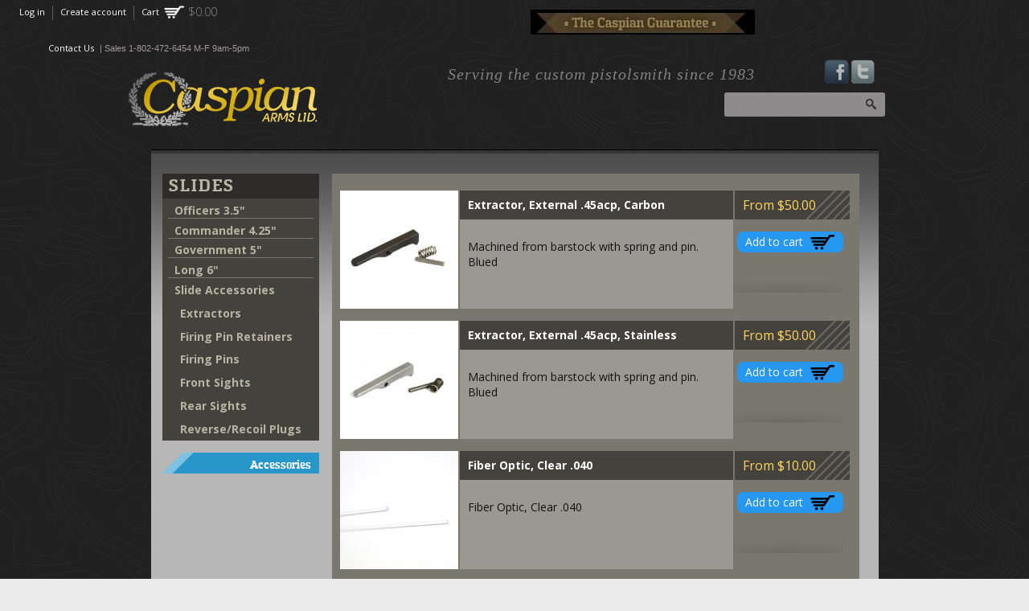

--- FILE ---
content_type: text/html; charset=utf-8
request_url: https://caspianarms.com/product-category/slide-accessories
body_size: 8737
content:
<!DOCTYPE html>
<html lang="en" dir="ltr">
<head>
  <meta http-equiv="Content-Type" content="text/html; charset=utf-8" />
<meta name="viewport" content="width=device-width, initial-scale=1, maximum-scale=1, minimum-scale=1, user-scalable=no" />
<meta name="Generator" content="Drupal 7 (http://drupal.org)" />
<link rel="shortcut icon" href="https://caspianarms.com/sites/all/themes/caspian/favicon.ico" type="image/vnd.microsoft.icon" />
  <title>Caspian Arms | Serving the custom pistolsmith since 1983</title>  
  <link type="text/css" rel="stylesheet" href="https://caspianarms.com/sites/default/files/css/css_xE-rWrJf-fncB6ztZfd2huxqgxu4WO-qwma6Xer30m4.css" media="all" />
<link type="text/css" rel="stylesheet" href="https://caspianarms.com/sites/default/files/css/css_NasJYYd4nPlbhAfnNhocYJxq0vGM0D7QIbbJPLmmHoY.css" media="all" />
<link type="text/css" rel="stylesheet" href="https://caspianarms.com/sites/default/files/css/css_WawfijZomzPCtBnWZ-SDGU4M8tbb6u5F2fgtJCzjdmE.css" media="all" />
<link type="text/css" rel="stylesheet" href="https://caspianarms.com/sites/default/files/css/css_aFZP-Zis9Miv1-L1bv6WZx7cZcI5OjhGO4jq7Bb2OUk.css" media="all" />
<link type="text/css" rel="stylesheet" href="https://caspianarms.com/sites/default/files/css/css_uqzK5YrtMEiZSeoCHr436qVxU7cBtxu5Dl-Wj0HWqJI.css" media="print" />
<link type="text/css" rel="stylesheet" href="https://caspianarms.com/sites/default/files/css/css_vmfwgDfKQLBToMDsniZ4Y97T6LtDXnJHSBSOwyyMedQ.css" media="all" />

<!--[if lte IE 8]>
<link type="text/css" rel="stylesheet" href="https://caspianarms.com/profiles/commerce_kickstart/themes/contrib/omega_kickstart/css/ie-lte-8.css?szqv57" media="all" />
<![endif]-->

<!--[if lte IE 7]>
<link type="text/css" rel="stylesheet" href="https://caspianarms.com/profiles/commerce_kickstart/themes/contrib/omega_kickstart/css/ie-lte-7.css?szqv57" media="all" />
<![endif]-->

<!--[if lte IE 8]>
<link type="text/css" rel="stylesheet" href="https://caspianarms.com/sites/all/themes/caspian/css/commerce-kickstart-theme-ie-lte-8.css?szqv57" media="all" />
<![endif]-->

<!--[if lte IE 7]>
<link type="text/css" rel="stylesheet" href="https://caspianarms.com/sites/all/themes/caspian/css/commerce-kickstart-theme-ie-lte-7.css?szqv57" media="all" />
<![endif]-->
<link type="text/css" rel="stylesheet" href="https://caspianarms.com/sites/default/files/css/css_3TzlZQeENW2ncrVLvFL5A1L4uoB_tJYsnHn2JcrdYwI.css" media="all" />

<!--[if (lt IE 9)&(!IEMobile)]>
<link type="text/css" rel="stylesheet" href="https://caspianarms.com/sites/default/files/css/css_eckwKdKEY-GPRvBG0OkErkZBDxXW5PbB1FDWDotCb1Q.css" media="all" />
<![endif]-->

<!--[if gte IE 9]><!-->
<link type="text/css" rel="stylesheet" href="https://caspianarms.com/sites/default/files/css/css_sUjI_Cl5MmppudVZhV1HEW1GGxQ9MZftllHiCADuakg.css" media="all" />
<!--<![endif]-->
  <script type="text/javascript" src="https://caspianarms.com/sites/default/files/js/js_xvYJgU6LChHqbcSh4y1AvdXfD5QBIwT3GVGVUeuksbM.js"></script>
<script type="text/javascript" src="https://caspianarms.com/sites/default/files/js/js_jHXSdn0txQPQEAa1YFB5VoSCrgto4sSdFHVzl_38hms.js"></script>
<script type="text/javascript" src="https://caspianarms.com/sites/default/files/js/js_6UYS0sAQe9egC1Ov-2ECDkEOWxhsDL57vyYQNuXD694.js"></script>
<script type="text/javascript" src="https://caspianarms.com/sites/default/files/js/js_oPOh4vamuwqRW8ZkWISu6p8jWlwqmCA4PsR2GzFYOlA.js"></script>
<script type="text/javascript">
<!--//--><![CDATA[//><!--
(function(i,s,o,g,r,a,m){i["GoogleAnalyticsObject"]=r;i[r]=i[r]||function(){(i[r].q=i[r].q||[]).push(arguments)},i[r].l=1*new Date();a=s.createElement(o),m=s.getElementsByTagName(o)[0];a.async=1;a.src=g;m.parentNode.insertBefore(a,m)})(window,document,"script","https://www.google-analytics.com/analytics.js","ga");ga("create", "UA-45153136-1", {"cookieDomain":"auto"});ga("require", "linkid", "linkid.js");ga("send", "pageview");
//--><!]]>
</script>
<script type="text/javascript" src="https://caspianarms.com/sites/default/files/js/js_O1TA4H0Nlxa5-N6is7fd2danBpdi0X7d91djIEDpRUE.js"></script>
<script type="text/javascript" src="https://caspianarms.com/sites/default/files/js/js_VqzzuF66P_awLPopGmTwMQYoeXVX6Hi7fqzMbSK5Pno.js"></script>
<script type="text/javascript">
<!--//--><![CDATA[//><!--
jQuery.extend(Drupal.settings, {"basePath":"\/","pathPrefix":"","ajaxPageState":{"theme":"caspian","theme_token":"pmmaRBCJsSVuv1sNmq4t_oz7af04ktRvCPcF_1uQH74","js":{"sites\/all\/modules\/jquery_update\/replace\/jquery\/1.10\/jquery.min.js":1,"misc\/jquery.once.js":1,"misc\/drupal.js":1,"sites\/all\/modules\/jquery_update\/replace\/ui\/ui\/minified\/jquery.ui.core.min.js":1,"sites\/all\/modules\/jquery_update\/replace\/ui\/ui\/minified\/jquery.ui.widget.min.js":1,"profiles\/commerce_kickstart\/libraries\/jquery_expander\/jquery.expander.min.js":1,"profiles\/commerce_kickstart\/libraries\/jquery_ui_spinner\/ui.spinner.min.js":1,"profiles\/commerce_kickstart\/libraries\/selectnav.js\/selectnav.min.js":1,"sites\/all\/modules\/caspian_slideshow\/caspian_slideshow.js":1,"profiles\/commerce_kickstart\/modules\/commerce_kickstart\/commerce_kickstart_search\/commerce_kickstart_search.js":1,"sites\/all\/libraries\/colorbox\/jquery.colorbox-min.js":1,"profiles\/commerce_kickstart\/modules\/contrib\/colorbox\/js\/colorbox.js":1,"profiles\/commerce_kickstart\/modules\/contrib\/colorbox\/styles\/default\/colorbox_style.js":1,"profiles\/commerce_kickstart\/modules\/contrib\/colorbox\/js\/colorbox_load.js":1,"profiles\/commerce_kickstart\/modules\/contrib\/colorbox\/js\/colorbox_inline.js":1,"sites\/all\/modules\/google_analytics\/googleanalytics.js":1,"profiles\/commerce_kickstart\/modules\/commerce_kickstart\/commerce_kickstart_product_ui\/commerce_kickstart_product_ui.js":1,"profiles\/commerce_kickstart\/modules\/contrib\/commerce_fancy_attributes\/commerce_fancy_attributes.js":1,"profiles\/commerce_kickstart\/modules\/contrib\/service_links\/js\/google_plus_one.js":1,"profiles\/commerce_kickstart\/modules\/contrib\/service_links\/js\/pinterest_button.js":1,"profiles\/commerce_kickstart\/modules\/contrib\/service_links\/js\/twitter_button.js":1,"0":1,"profiles\/commerce_kickstart\/themes\/contrib\/omega_kickstart\/js\/omega_kickstart.js":1,"sites\/all\/themes\/caspian\/js\/jquery-migrate-1.2.1.min.js":1,"profiles\/commerce_kickstart\/themes\/contrib\/omega\/omega\/js\/jquery.formalize.js":1,"profiles\/commerce_kickstart\/themes\/contrib\/omega\/omega\/js\/omega-mediaqueries.js":1,"sites\/all\/themes\/caspian\/js\/commerce_kickstart_theme_custom.js":1,"sites\/all\/themes\/caspian\/js\/jquery.caspianSlider\/source\/jquery.caspianSlider.js":1,"sites\/all\/themes\/caspian\/js\/caspian_custom.js":1},"css":{"modules\/system\/system.base.css":1,"modules\/system\/system.menus.css":1,"modules\/system\/system.messages.css":1,"modules\/system\/system.theme.css":1,"misc\/ui\/jquery.ui.core.css":1,"misc\/ui\/jquery.ui.theme.css":1,"profiles\/commerce_kickstart\/libraries\/jquery_ui_spinner\/ui.spinner.css":1,"modules\/comment\/comment.css":1,"profiles\/commerce_kickstart\/modules\/commerce_kickstart\/commerce_kickstart_menus\/commerce_kickstart_menus.css":1,"sites\/all\/modules\/date\/date_api\/date.css":1,"sites\/all\/modules\/date\/date_popup\/themes\/datepicker.1.7.css":1,"modules\/field\/theme\/field.css":1,"modules\/node\/node.css":1,"modules\/user\/user.css":1,"sites\/all\/modules\/views\/css\/views.css":1,"profiles\/commerce_kickstart\/modules\/contrib\/colorbox\/styles\/default\/colorbox_style.css":1,"profiles\/commerce_kickstart\/modules\/contrib\/ctools\/css\/ctools.css":1,"profiles\/commerce_kickstart\/modules\/contrib\/commerce_fancy_attributes\/commerce_fancy_attributes.css":1,"profiles\/commerce_kickstart\/modules\/contrib\/commerce\/modules\/line_item\/theme\/commerce_line_item.theme.css":1,"sites\/all\/modules\/commerce_packing_slip\/css\/commerce_packing_slip.overlay.css":1,"profiles\/commerce_kickstart\/themes\/contrib\/omega\/alpha\/css\/alpha-mobile.css":1,"profiles\/commerce_kickstart\/themes\/contrib\/omega\/omega\/css\/formalize.css":1,"profiles\/commerce_kickstart\/themes\/contrib\/omega_kickstart\/css\/global.css":1,"sites\/all\/themes\/caspian\/css\/commerce_kickstart_style.css":1,"profiles\/commerce_kickstart\/themes\/contrib\/omega_kickstart\/css\/ie-lte-8.css":1,"profiles\/commerce_kickstart\/themes\/contrib\/omega_kickstart\/css\/ie-lte-7.css":1,"sites\/all\/themes\/caspian\/css\/commerce-kickstart-theme-ie-lte-8.css":1,"sites\/all\/themes\/caspian\/css\/commerce-kickstart-theme-ie-lte-7.css":1,"sites\/all\/themes\/caspian\/css\/caspian_style.css":1,"sites\/all\/themes\/caspian\/css\/caspian_styles.css":1,"ie::normal::profiles\/commerce_kickstart\/themes\/contrib\/omega_kickstart\/css\/omega-kickstart-alpha-default.css":1,"ie::normal::profiles\/commerce_kickstart\/themes\/contrib\/omega_kickstart\/css\/omega-kickstart-alpha-default-normal.css":1,"ie::normal::profiles\/commerce_kickstart\/themes\/contrib\/omega\/alpha\/css\/grid\/alpha_default\/normal\/alpha-default-normal-24.css":1,"narrow::profiles\/commerce_kickstart\/themes\/contrib\/omega_kickstart\/css\/omega-kickstart-alpha-default.css":1,"narrow::profiles\/commerce_kickstart\/themes\/contrib\/omega_kickstart\/css\/omega-kickstart-alpha-default-narrow.css":1,"profiles\/commerce_kickstart\/themes\/contrib\/omega\/alpha\/css\/grid\/alpha_default\/narrow\/alpha-default-narrow-24.css":1,"normal::profiles\/commerce_kickstart\/themes\/contrib\/omega_kickstart\/css\/omega-kickstart-alpha-default.css":1,"normal::profiles\/commerce_kickstart\/themes\/contrib\/omega_kickstart\/css\/omega-kickstart-alpha-default-normal.css":1,"profiles\/commerce_kickstart\/themes\/contrib\/omega\/alpha\/css\/grid\/alpha_default\/normal\/alpha-default-normal-24.css":1}},"colorbox":{"opacity":"0.85","current":"{current} of {total}","previous":"\u00ab Prev","next":"Next \u00bb","close":"Close","maxWidth":"98%","maxHeight":"98%","fixed":true,"mobiledetect":true,"mobiledevicewidth":"480px"},"ws_gpo":{"size":"","annotation":"","lang":"","callback":"","width":100},"ws_pb":{"countlayout":"horizontal"},"urlIsAjaxTrusted":{"\/product-category\/slide-accessories":true,"\/products":true},"googleanalytics":{"trackOutbound":1,"trackMailto":1,"trackDownload":1,"trackDownloadExtensions":"7z|aac|arc|arj|asf|asx|avi|bin|csv|doc(x|m)?|dot(x|m)?|exe|flv|gif|gz|gzip|hqx|jar|jpe?g|js|mp(2|3|4|e?g)|mov(ie)?|msi|msp|pdf|phps|png|ppt(x|m)?|pot(x|m)?|pps(x|m)?|ppam|sld(x|m)?|thmx|qtm?|ra(m|r)?|sea|sit|tar|tgz|torrent|txt|wav|wma|wmv|wpd|xls(x|m|b)?|xlt(x|m)|xlam|xml|z|zip","trackColorbox":1},"omega":{"layouts":{"primary":"normal","order":["narrow","normal"],"queries":{"narrow":"all and (min-width: 740px) and (min-device-width: 740px), (max-device-width: 800px) and (min-width: 740px) and (orientation:landscape)","normal":"all and (min-width: 905px) and (min-device-width: 905px), all and (max-device-width: 1024px) and (min-width: 1024px) and (orientation:landscape)"}}}});
//--><!]]>
</script>
  <!--[if lt IE 9]><script src="//html5shiv.googlecode.com/svn/trunk/html5.js"></script><![endif]-->
</head>
<body class="html not-front not-logged-in page-product-category page-product-category- page-product-category-71 context-product-category">
  <div id="skip-link">
    <a href="#main-content" class="element-invisible element-focusable">Skip to main content</a>
  </div>
  <div class="region region-page-top" id="region-page-top"><div class="region-inner region-page-top-inner"></div></div>  <div class="page clearfix" id="page"> <header id="section-header" class="section section-header"><div id="zone-user-wrapper" class="zone-wrapper zone-user-wrapper clearfix"><div id="zone-user" class="zone zone-user clearfix container-24"><div class="grid-16 region region-user-first" id="region-user-first"><div class="region-inner region-user-first-inner"><div class="block block-menu block-menu-user-menu block-menu-menu-user-menu odd block-without-title" id="block-menu-menu-user-menu"><div class="block-inner clearfix"><div class="content clearfix"><ul class="menu"><li class="first leaf"><a href="/user/login">Log in</a></li><li class="leaf"><a href="/user/register">Create account</a></li><li class="last leaf"><a href="/cart">Cart</a></li></ul></div></div></div><div class="block block-views block-shopping-cart-block block-views-shopping-cart-block even block-without-title" id="block-views-shopping-cart-block"><div class="block-inner clearfix"><div class="content clearfix"><div class="view view-shopping-cart view-id-shopping_cart view-display-id-block view-dom-id-f7ad8515999bc3a3ad21f137d425d7b5"><div class="view-empty"><p>Empty</p><div class="line-item-summary"><div class="line-item-total"> <span class="line-item-total-label">Total:</span> <span class="line-item-total-raw">$0.00</span></div><ul class="links inline"><li class="line-item-summary-checkout first last"><a href="/cart" rel="nofollow">Checkout</a></li></ul></div></div></div></div></div></div></div></div><div class="grid-8 region region-user-second" id="region-user-second"><div class="region-inner region-user-second-inner"><div class="block block-block block-1 block-block-1 odd block-without-title" id="block-block-1"><div class="block-inner clearfix"><div class="content clearfix"><p><a href="/caspian-guarantee"><img alt="" src="/sites/default/files/caspian/blocks/caspian-guarantee.jpg" style="width: 279px; height: 31px;" /></a></p></div></div></div></div></div><div class="grid-8 region region-user-third" id="region-user-third"><div class="region-inner region-user-third-inner"><div class="block block-block block-2 block-block-2 odd block-without-title" id="block-block-2"><div class="block-inner clearfix"><div class="content clearfix"><p><a href="?q=contact">Contact Us</a> | Sales 1-802-472-6454 M-F 9am-5pm</p></div></div></div></div></div></div></div><div id="zone-branding-wrapper" class="zone-wrapper zone-branding-wrapper clearfix"><div id="zone-branding" class="zone zone-branding clearfix container-24"><div class="grid-24 region region-branding" id="region-branding"><div class="region-inner region-branding-inner"><div class="branding-data"><div class="logo-img"> <a href="/" rel="home" title="Caspian Arms"><img src="https://caspianarms.com/sites/all/themes/caspian/logo.png" alt="Caspian Arms" id="logo" /></a></div> <hgroup class="site-name-slogan"><h2 class="site-name element-invisible"><a href="/" title="Home">Caspian Arms</a></h2><h6 class="site-slogan">Serving the custom pistolsmith since 1983</h6> </hgroup></div> <section class="block block-menu block-menu-social-connection block-menu-menu-social-connection odd" id="block-menu-menu-social-connection"><div class="block-inner clearfix"><h2 class="block-title">Connect with us</h2><div class="content clearfix"><ul class="menu"><li class="first leaf"><a href="https://www.facebook.com/caspianarms" class="facebook">Like us on Facebook</a></li><li class="last leaf"><a href="https://x.com" class="twitter">Follow Us on Twitter</a></li></ul></div></div></section><div class="block block-views block--exp-display-products-page block-views-exp-display-products-page even block-without-title" id="block-views-exp-display-products-page"><div class="block-inner clearfix"><div class="content clearfix"><form action="/products" method="get" id="views-exposed-form-display-products-page" accept-charset="UTF-8"><div><div class="views-exposed-form"><div class="views-exposed-widgets clearfix"><div id="edit-search-api-views-fulltext-wrapper" class="views-exposed-widget views-widget-filter-search_api_views_fulltext"><div class="views-widget"><div class="form-item form-type-textfield form-item-search-api-views-fulltext"> <input placeholder="Search" type="text" id="edit-search-api-views-fulltext" name="search_api_views_fulltext" value="" size="26" maxlength="128" class="form-text" /></div></div></div><div class="views-exposed-widget views-submit-button"> <input type="submit" id="edit-submit-display-products" name="" value="Apply" class="form-submit" /></div></div></div></div></form></div></div></div></div></div></div></div><div id="zone-menu-wrapper" class="zone-wrapper zone-menu-wrapper clearfix"><div id="zone-menu" class="zone zone-menu clearfix container-24"><div class="grid-24 region region-menu" id="region-menu"><div class="region-inner region-menu-inner"><div class="navigation" rel=""></div><div class="navigation" rel=""><div class="primary-menu" style="display: none;"> <section class="block block-system block-menu block-main-menu block-system-main-menu odd" id="block-system-main-menu"><div class="block-inner clearfix"><h2 class="block-title">Main menu</h2><div class="content clearfix"><ul class="menu"><li class="first leaf"><a href="/">Home</a></li><li class="expanded"><a href="/our-story">Our Story</a><ul class="menu"><li class="first leaf"><a href="/caspian-history">Caspian History</a></li><li class="leaf"><a href="/meeting-team">Meeting the Team</a></li><li class="last leaf"><a href="/caspian-guarantee">The Caspian Guarantee</a></li></ul></li><li class="leaf"><a href="/policies">Policy</a></li><li class="leaf"><a href="/gallery">Gallery</a></li><li class="expanded"><a href="/product-category/foster" title="Foster">Foster</a><ul class="menu"><li class="first leaf"><a href="/product-category/foster-receivers" title="Foster Receivers">Foster Receivers</a></li><li class="last leaf"><a href="/product-category/foster-specials" title="Foster Specials">Foster Specials</a></li></ul></li><li class="expanded active-trail"><a href="/product-category/slides" title="Slides" class="active-trail">Slides</a><ul class="menu"><li class="first leaf"><a href="/product-category/officers-35" title="Officers 3.5&quot;">Officers 3.5&quot;</a></li><li class="leaf"><a href="/product-category/commander-425" title="Commander 4.25&quot;">Commander 4.25&quot;</a></li><li class="leaf"><a href="/product-category/government-5" title="Government 5&quot;">Government 5&quot;</a></li><li class="leaf"><a href="/product-category/long-6" title="Long 6&quot;">Long 6&quot;</a></li><li class="last expanded active-trail"><a href="/product-category/slide-accessories" title="Slide Accessories" class="active-trail active">Slide Accessories</a><ul class="menu"><li class="first leaf"><a href="/product-category/extractors" title="Extractors">Extractors</a></li><li class="leaf"><a href="/product-category/firing-pin-retainers" title="Firing Pin Retainers">Firing Pin Retainers</a></li><li class="leaf"><a href="/product-category/firing-pins" title="Firing Pins">Firing Pins</a></li><li class="leaf"><a href="/product-category/front-sights" title="Front Sights">Front Sights</a></li><li class="leaf"><a href="/product-category/rear-sights" title="Rear Sights">Rear Sights</a></li><li class="last leaf"><a href="/product-category/reverserecoil-plugs" title="Reverse/Recoil Plugs">Reverse/Recoil Plugs</a></li></ul></li></ul></li><li class="last expanded"><a href="/product-category/receivers" title="Receivers">Receivers</a><ul class="menu"><li class="first leaf"><a href="/product-category/basic-receivers" title="Basic Receivers">Basic Receivers</a></li><li class="leaf"><a href="/product-category/classic-receivers" title="Classic Receivers">Classic Receivers</a></li><li class="leaf"><a href="/product-category/recon-receivers" title="Recon Receivers">Recon Receivers</a></li><li class="leaf"><a href="/product-category/race-ready-receivers" title="Race Ready Receivers">Race Ready Receivers</a></li><li class="leaf"><a href="/product-category/race-ready-recon" title="Race Ready Recon">Race Ready Recon</a></li><li class="last expanded"><a href="/product-category/receiver-accessories" title="Receiver Accessories">Receiver Accessories</a><ul class="menu"><li class="first leaf"><a href="/product-category/grip-screw-bushings" title="Grip Screw Bushings">Grip Screw Bushings</a></li><li class="leaf"><a href="/product-category/grip-screws" title="Grip Screws">Grip Screws</a></li><li class="leaf"><a href="/product-category/sears" title="Sears">Sears</a></li><li class="leaf"><a href="/product-category/ejectors" title="Ejectors">Ejectors</a></li><li class="leaf"><a href="/product-category/hammers" title="Hammers">Hammers</a></li><li class="leaf"><a href="/product-category/plunger-tubes" title="Plunger Tubes">Plunger Tubes</a></li><li class="leaf"><a href="/product-category/grip-safeties" title="Grip Safeties">Grip Safeties</a></li><li class="leaf"><a href="/product-category/mainspring-housings" title="Mainspring Housings">Mainspring Housings</a></li><li class="leaf"><a href="/product-category/mounts" title="Mounts">Mounts</a></li><li class="last leaf"><a href="/product-category/triggers" title="Triggers">Triggers</a></li></ul></li></ul></li></ul></div></div></section></div></div></div></div></div></div></header> <section id="section-content" class="section section-content"><div id="zone-content-wrapper" class="zone-wrapper zone-content-wrapper clearfix"><div id="zone-content" class="zone zone-content clearfix container-24"> <aside class="grid-6 region region-sidebar-first" id="region-sidebar-first"><div class="region-inner region-sidebar-first-inner"> <section class="block block-menu-block block-1 block-menu-block-1 odd" id="block-menu-block-1"><div class="block-inner clearfix"><h2 class="block-title">Slides</h2><div class="content clearfix"><div class="menu-block-wrapper menu-block-1 menu-name-main-menu parent-mlid-0 menu-level-2"><ul class="menu"><li class="first leaf menu-mlid-12579"><a href="/product-category/officers-35" title="Officers 3.5&quot;">Officers 3.5&quot;</a></li><li class="leaf menu-mlid-12580"><a href="/product-category/commander-425" title="Commander 4.25&quot;">Commander 4.25&quot;</a></li><li class="leaf menu-mlid-12581"><a href="/product-category/government-5" title="Government 5&quot;">Government 5&quot;</a></li><li class="leaf menu-mlid-12582"><a href="/product-category/long-6" title="Long 6&quot;">Long 6&quot;</a></li><li class="last expanded active-trail active menu-mlid-12583"><a href="/product-category/slide-accessories" title="Slide Accessories" class="active-trail active">Slide Accessories</a><ul class="menu"><li class="first leaf menu-mlid-12585"><a href="/product-category/extractors" title="Extractors">Extractors</a></li><li class="leaf menu-mlid-12586"><a href="/product-category/firing-pin-retainers" title="Firing Pin Retainers">Firing Pin Retainers</a></li><li class="leaf menu-mlid-12587"><a href="/product-category/firing-pins" title="Firing Pins">Firing Pins</a></li><li class="leaf menu-mlid-12588"><a href="/product-category/front-sights" title="Front Sights">Front Sights</a></li><li class="leaf menu-mlid-12590"><a href="/product-category/rear-sights" title="Rear Sights">Rear Sights</a></li><li class="last leaf menu-mlid-12591"><a href="/product-category/reverserecoil-plugs" title="Reverse/Recoil Plugs">Reverse/Recoil Plugs</a></li></ul></li></ul></div></div></div></section><div class="block block-block block-13 block-block-13 even block-without-title" id="block-block-13"><div class="block-inner clearfix"><div class="content clearfix"><p><a class="blue" href="/accessories">Accessories</a></p></div></div></div></div></aside><div class="grid-18 region region-content" id="region-content"><div class="region-inner region-content-inner"> <a id="main-content"></a><div class="block block-system block-main block-system-main odd block-without-title" id="block-system-main"><div class="block-inner clearfix"><div class="content clearfix"><div class="view view-collection-products view-id-collection_products view-display-id-page view-dom-id-59a1ff95760e6585c1340c8a972a6c55 view-collection-taxonomy-term clearfix"><div class="view-content"><div class="item-list"><h3><span id="Extractors"></span><div class="collection"><a>Extractors</a></div></h3><ul class="products-per-collection"><li class="views-row views-row-1 views-row-odd views-row-first"><div class="views-field views-field-rendered-entity"> <span class="field-content"><article class="node node-product-display node-product-type node-product-display node-product-type-product-list node-product-display-product-list node-published node-not-promoted node-not-sticky author-amy-foster odd clearfix" id="node-product-display-157"><div class="content clearfix"><div class="commerce-product-field commerce-product-field-field-images field-field-images node-157-product-field-images"> <figure class="field field-name-field-images field-type-image field-label-hidden"> <a href="/productdisplay/extractor-external-45acp-carbon"><img src="https://caspianarms.com/sites/default/files/styles/product_medium/public/extractor%20external%2045acp%20carbon_0.jpg?itok=8xiF-8sB" width="230" height="260" alt="" /></a> </figure></div> <header><h2 class="field field-name-title-field field-type-text field-label-hidden"> <a href="/productdisplay/extractor-external-45acp-carbon">Extractor, External .45acp, Carbon</a></h2> </header><div class="node-157-product-commerce-price-wrapper"><div class="commerce-product-field commerce-product-field-commerce-price field-commerce-price node-157-product-commerce-price"><div class="field field-name-commerce-price field-type-commerce-price field-label-hidden"><div class="field-items"><div class="field-item even"><span class="price_prefix"><p>From</p></span> $50.00</div></div></div></div></div><h3 class="field-label"> Description</h3><div class="field field-name-field-description field-type-text-with-summary field-label-above"><p>Machined from barstock with spring and pin. Blued</p></div><div class="field field-name-field-product field-type-commerce-product-reference field-label-hidden"><form class="commerce-add-to-cart commerce-cart-add-to-cart-form-132" autocomplete="off" action="/product-category/slide-accessories" method="post" id="commerce-cart-add-to-cart-form-132" accept-charset="UTF-8"><div><input type="hidden" name="product_id" value="132" /><input type="hidden" name="form_build_id" value="form-tiEvNd2ypsVQyh2bOEe_mnWi7tjmznC4x2rKOKcTJxI" /><input type="hidden" name="form_id" value="commerce_cart_add_to_cart_form_132" /><div id="edit-line-item-fields" class="form-wrapper"><div class="field-type-text field-name-field-options field-widget-text-textfield form-wrapper" id="edit-line-item-fields-field-options"><div id="line-item-fields-field-options-add-more-wrapper"><div class="form-item form-type-textfield form-item-line-item-fields-field-options-und-0-value"> <label for="edit-line-item-fields-field-options-und-0-value">Options </label> <input class="text-full form-text" type="text" id="edit-line-item-fields-field-options-und-0-value" name="line_item_fields[field_options][und][0][value]" value="" size="60" maxlength="455" /></div></div></div></div><input type="hidden" name="quantity" value="1" /><input type="submit" id="edit-submit" name="op" value="Add to cart" class="form-submit" /></div></form></div></div></article></span></div></li><li class="views-row views-row-2 views-row-even views-row-last"><div class="views-field views-field-rendered-entity"> <span class="field-content"><article class="node node-product-display node-product-type node-product-display node-product-type-product-list node-product-display-product-list node-published node-not-promoted node-not-sticky author-amy-foster even clearfix" id="node-product-display-200"><div class="content clearfix"><div class="commerce-product-field commerce-product-field-field-images field-field-images node-200-product-field-images"> <figure class="field field-name-field-images field-type-image field-label-hidden"> <a href="/productdisplay/extractor-external-45acp-stainless"><img src="https://caspianarms.com/sites/default/files/styles/product_medium/public/extractor%20external%2045acp%20stainless.jpg?itok=Hqz_SANo" width="230" height="260" alt="" /></a> </figure></div> <header><h2 class="field field-name-title-field field-type-text field-label-hidden"> <a href="/productdisplay/extractor-external-45acp-stainless">Extractor, External .45acp, Stainless</a></h2> </header><div class="node-200-product-commerce-price-wrapper"><div class="commerce-product-field commerce-product-field-commerce-price field-commerce-price node-200-product-commerce-price"><div class="field field-name-commerce-price field-type-commerce-price field-label-hidden"><div class="field-items"><div class="field-item even"><span class="price_prefix"><p>From</p></span> $50.00</div></div></div></div></div><h3 class="field-label"> Description</h3><div class="field field-name-field-description field-type-text-with-summary field-label-above"><p>Machined from barstock with spring and pin. Blued</p></div><div class="field field-name-field-product field-type-commerce-product-reference field-label-hidden"><form class="commerce-add-to-cart commerce-cart-add-to-cart-form-184" autocomplete="off" action="/product-category/slide-accessories" method="post" id="commerce-cart-add-to-cart-form-184" accept-charset="UTF-8"><div><input type="hidden" name="product_id" value="184" /><input type="hidden" name="form_build_id" value="form-DQ75CU4h7dd_NoGcBdcOxNRs62xIXyB8T3Ox-3vqJ7k" /><input type="hidden" name="form_id" value="commerce_cart_add_to_cart_form_184" /><div id="edit-line-item-fields--2" class="form-wrapper"><div class="field-type-text field-name-field-options field-widget-text-textfield form-wrapper" id="edit-line-item-fields-field-options--2"><div id="line-item-fields-field-options-add-more-wrapper--2"><div class="form-item form-type-textfield form-item-line-item-fields-field-options-und-0-value"> <label for="edit-line-item-fields-field-options-und-0-value--2">Options </label> <input class="text-full form-text" type="text" id="edit-line-item-fields-field-options-und-0-value--2" name="line_item_fields[field_options][und][0][value]" value="" size="60" maxlength="455" /></div></div></div></div><input type="hidden" name="quantity" value="1" /><input type="submit" id="edit-submit--2" name="op" value="Add to cart" class="form-submit" /></div></form></div></div></article></span></div></li></ul></div><div class="item-list"><h3><span id="Front-Sights"></span><div class="collection"><a>Front-Sights</a></div></h3><ul class="products-per-collection"><li class="views-row views-row-1 views-row-odd views-row-first"><div class="views-field views-field-rendered-entity"> <span class="field-content"><article class="node node-product-display node-product-type node-product-display node-product-type-product-list node-product-display-product-list node-published node-not-promoted node-not-sticky author-amy-foster odd clearfix" id="node-product-display-322"><div class="content clearfix"><div class="commerce-product-field commerce-product-field-field-images field-field-images node-322-product-field-images"> <figure class="field field-name-field-images field-type-image field-label-hidden"> <a href="/productdisplay/fiber-optic-clear-040"><img src="https://caspianarms.com/sites/default/files/styles/product_medium/public/S23F6C.jpg?itok=CsNe8Klr" width="230" height="260" alt="" /></a> </figure></div> <header><h2 class="field field-name-title-field field-type-text field-label-hidden"> <a href="/productdisplay/fiber-optic-clear-040">Fiber Optic, Clear .040</a></h2> </header><div class="node-322-product-commerce-price-wrapper"><div class="commerce-product-field commerce-product-field-commerce-price field-commerce-price node-322-product-commerce-price"><div class="field field-name-commerce-price field-type-commerce-price field-label-hidden"><div class="field-items"><div class="field-item even"><span class="price_prefix"><p>From</p></span> $10.00</div></div></div></div></div><h3 class="field-label"> Description</h3><div class="field field-name-field-description field-type-text-with-summary field-label-above"><p>Fiber Optic, Clear .040</p></div><div class="field field-name-field-product field-type-commerce-product-reference field-label-hidden"><form class="commerce-add-to-cart commerce-cart-add-to-cart-form-221" autocomplete="off" action="/product-category/slide-accessories" method="post" id="commerce-cart-add-to-cart-form-221" accept-charset="UTF-8"><div><input type="hidden" name="product_id" value="221" /><input type="hidden" name="form_build_id" value="form-UUNvjRhSF9b_3gdP36NCglqXaDIM_XfZ2zfxPvWloZs" /><input type="hidden" name="form_id" value="commerce_cart_add_to_cart_form_221" /><div id="edit-line-item-fields--3" class="form-wrapper"><div class="field-type-text field-name-field-options field-widget-text-textfield form-wrapper" id="edit-line-item-fields-field-options--3"><div id="line-item-fields-field-options-add-more-wrapper--3"><div class="form-item form-type-textfield form-item-line-item-fields-field-options-und-0-value"> <label for="edit-line-item-fields-field-options-und-0-value--3">Options </label> <input class="text-full form-text" type="text" id="edit-line-item-fields-field-options-und-0-value--3" name="line_item_fields[field_options][und][0][value]" value="" size="60" maxlength="455" /></div></div></div></div><input type="hidden" name="quantity" value="1" /><input type="submit" id="edit-submit--3" name="op" value="Add to cart" class="form-submit" /></div></form></div></div></article></span></div></li><li class="views-row views-row-2 views-row-even"><div class="views-field views-field-rendered-entity"> <span class="field-content"><article class="node node-product-display node-product-type node-product-display node-product-type-product-list node-product-display-product-list node-published node-not-promoted node-not-sticky author-amy-foster even clearfix" id="node-product-display-320"><div class="content clearfix"><div class="commerce-product-field commerce-product-field-field-images field-field-images node-320-product-field-images"> <figure class="field field-name-field-images field-type-image field-label-hidden"> <a href="/productdisplay/fiber-optic-green-040"><img src="https://caspianarms.com/sites/default/files/styles/product_medium/public/S23F4G.jpg?itok=rcp-zN_V" width="230" height="260" alt="" /></a> </figure></div> <header><h2 class="field field-name-title-field field-type-text field-label-hidden"> <a href="/productdisplay/fiber-optic-green-040">Fiber Optic, Green .040</a></h2> </header><div class="node-320-product-commerce-price-wrapper"><div class="commerce-product-field commerce-product-field-commerce-price field-commerce-price node-320-product-commerce-price"><div class="field field-name-commerce-price field-type-commerce-price field-label-hidden"><div class="field-items"><div class="field-item even"><span class="price_prefix"><p>From</p></span> $10.00</div></div></div></div></div><h3 class="field-label"> Description</h3><div class="field field-name-field-description field-type-text-with-summary field-label-above"> Acrylic fiber optic rods. Green fiber .040 in diamater. &nbsp;2 pieces 3&quot; in length.</div><div class="field field-name-field-product field-type-commerce-product-reference field-label-hidden"><form class="commerce-add-to-cart commerce-cart-add-to-cart-form-219" autocomplete="off" action="/product-category/slide-accessories" method="post" id="commerce-cart-add-to-cart-form-219" accept-charset="UTF-8"><div><input type="hidden" name="product_id" value="219" /><input type="hidden" name="form_build_id" value="form-xPGAqGxwJgRRaGnqks7ZonmsmWD7TdDETUBy2p7Bp8Q" /><input type="hidden" name="form_id" value="commerce_cart_add_to_cart_form_219" /><div id="edit-line-item-fields--4" class="form-wrapper"><div class="field-type-text field-name-field-options field-widget-text-textfield form-wrapper" id="edit-line-item-fields-field-options--4"><div id="line-item-fields-field-options-add-more-wrapper--4"><div class="form-item form-type-textfield form-item-line-item-fields-field-options-und-0-value"> <label for="edit-line-item-fields-field-options-und-0-value--4">Options </label> <input class="text-full form-text" type="text" id="edit-line-item-fields-field-options-und-0-value--4" name="line_item_fields[field_options][und][0][value]" value="" size="60" maxlength="455" /></div></div></div></div><input type="hidden" name="quantity" value="1" /><input type="submit" id="edit-submit--4" name="op" value="Add to cart" class="form-submit" /></div></form></div></div></article></span></div></li><li class="views-row views-row-3 views-row-odd views-row-last"><div class="views-field views-field-rendered-entity"> <span class="field-content"><article class="node node-product-display node-product-type node-product-display node-product-type-product-list node-product-display-product-list node-published node-not-promoted node-not-sticky author-amy-foster odd clearfix" id="node-product-display-323"><div class="content clearfix"><div class="commerce-product-field commerce-product-field-field-images field-field-images node-323-product-field-images"> <figure class="field field-name-field-images field-type-image field-label-hidden"> <a href="/productdisplay/fiber-optic-green-060"><img src="https://caspianarms.com/sites/default/files/styles/product_medium/public/S23F6G.jpg?itok=kpUfDJUi" width="230" height="260" alt="" /></a> </figure></div> <header><h2 class="field field-name-title-field field-type-text field-label-hidden"> <a href="/productdisplay/fiber-optic-green-060">Fiber Optic, Green .060</a></h2> </header><div class="node-323-product-commerce-price-wrapper"><div class="commerce-product-field commerce-product-field-commerce-price field-commerce-price node-323-product-commerce-price"><div class="field field-name-commerce-price field-type-commerce-price field-label-hidden"><div class="field-items"><div class="field-item even"><span class="price_prefix"><p>From</p></span> $10.00</div></div></div></div></div><h3 class="field-label"> Description</h3><div class="field field-name-field-description field-type-text-with-summary field-label-above"><p>Fiber Optic, Green .060</p></div><div class="field field-name-field-product field-type-commerce-product-reference field-label-hidden"><form class="commerce-add-to-cart commerce-cart-add-to-cart-form-222" autocomplete="off" action="/product-category/slide-accessories" method="post" id="commerce-cart-add-to-cart-form-222" accept-charset="UTF-8"><div><input type="hidden" name="product_id" value="222" /><input type="hidden" name="form_build_id" value="form-sN35312_SIZtTn8QgPL63IZVOIIikueRkoYpNyt9-6M" /><input type="hidden" name="form_id" value="commerce_cart_add_to_cart_form_222" /><div id="edit-line-item-fields--5" class="form-wrapper"><div class="field-type-text field-name-field-options field-widget-text-textfield form-wrapper" id="edit-line-item-fields-field-options--5"><div id="line-item-fields-field-options-add-more-wrapper--5"><div class="form-item form-type-textfield form-item-line-item-fields-field-options-und-0-value"> <label for="edit-line-item-fields-field-options-und-0-value--5">Options </label> <input class="text-full form-text" type="text" id="edit-line-item-fields-field-options-und-0-value--5" name="line_item_fields[field_options][und][0][value]" value="" size="60" maxlength="455" /></div></div></div></div><input type="hidden" name="quantity" value="1" /><input type="submit" id="edit-submit--5" name="op" value="Add to cart" class="form-submit" /></div></form></div></div></article></span></div></li></ul></div><div class="item-list"><h3><span id="Firing-Pins"></span><div class="collection"><a>Firing-Pins</a></div></h3><ul class="products-per-collection"><li class="views-row views-row-1 views-row-odd views-row-first views-row-last"><div class="views-field views-field-rendered-entity"> <span class="field-content"><article class="node node-product-display node-product-type node-product-display node-product-type-product-list node-product-display-product-list node-published node-not-promoted node-not-sticky author-amy-foster even clearfix" id="node-product-display-140"><div class="content clearfix"><div class="commerce-product-field commerce-product-field-field-images field-field-images node-140-product-field-images"> <figure class="field field-name-field-images field-type-image field-label-hidden"> <a href="/productdisplay/firing-pin-45acp"><img src="https://caspianarms.com/sites/default/files/styles/product_medium/public/IMG_9187.jpg?itok=coVJnYhg" width="230" height="260" alt="" /></a> </figure></div> <header><h2 class="field field-name-title-field field-type-text field-label-hidden"> <a href="/productdisplay/firing-pin-45acp">Firing Pin 45acp</a></h2> </header><div class="node-140-product-commerce-price-wrapper"><div class="commerce-product-field commerce-product-field-commerce-price field-commerce-price node-140-product-commerce-price"><div class="field field-name-commerce-price field-type-commerce-price field-label-hidden"><div class="field-items"><div class="field-item even"><span class="price_prefix"><p>From</p></span> $15.00</div></div></div></div></div><h3 class="field-label"> Description</h3><div class="field field-name-field-description field-type-text-with-summary field-label-above"> Lightweight design with oil retention rings to reduce friction.</div><div class="field field-name-field-product field-type-commerce-product-reference field-label-hidden"><form class="commerce-add-to-cart commerce-cart-add-to-cart-form-115" autocomplete="off" action="/product-category/slide-accessories" method="post" id="commerce-cart-add-to-cart-form-115" accept-charset="UTF-8"><div><input type="hidden" name="product_id" value="115" /><input type="hidden" name="form_build_id" value="form-PVExL8K7Wi7yT0suqjK-OUaNLuye2zAj3r4SofNDk9E" /><input type="hidden" name="form_id" value="commerce_cart_add_to_cart_form_115" /><div id="edit-line-item-fields--6" class="form-wrapper"><div class="field-type-text field-name-field-options field-widget-text-textfield form-wrapper" id="edit-line-item-fields-field-options--6"><div id="line-item-fields-field-options-add-more-wrapper--6"><div class="form-item form-type-textfield form-item-line-item-fields-field-options-und-0-value"> <label for="edit-line-item-fields-field-options-und-0-value--6">Options </label> <input class="text-full form-text" type="text" id="edit-line-item-fields-field-options-und-0-value--6" name="line_item_fields[field_options][und][0][value]" value="" size="60" maxlength="455" /></div></div></div></div><input type="hidden" name="quantity" value="1" /><input type="submit" id="edit-submit--6" name="op" value="Add to cart" class="form-submit" /></div></form></div></div></article></span></div></li></ul></div><div class="item-list"><h3><span id="Firing-Pin-Retainers"></span><div class="collection"><a>Firing-Pin-Retainers</a></div></h3><ul class="products-per-collection"><li class="views-row views-row-1 views-row-odd views-row-first"><div class="views-field views-field-rendered-entity"> <span class="field-content"><article class="node node-product-display node-product-type node-product-display node-product-type-product-list node-product-display-product-list node-published node-not-promoted node-not-sticky author-amy-foster odd clearfix" id="node-product-display-141"><div class="content clearfix"><div class="commerce-product-field commerce-product-field-field-images field-field-images node-141-product-field-images"> <figure class="field field-name-field-images field-type-image field-label-hidden"> <a href="/productdisplay/firing-pin-retainer-38s9mm-40sw10mm-carbon"><img src="https://caspianarms.com/sites/default/files/styles/product_medium/public/FPSTS.jpg?itok=uWCnFOPE" width="230" height="260" alt="" /></a> </figure></div> <header><h2 class="field field-name-title-field field-type-text field-label-hidden"> <a href="/productdisplay/firing-pin-retainer-38s9mm-40sw10mm-carbon">Firing Pin Retainer .38s/9mm &amp; 40sw/10mm, Carbon</a></h2> </header><div class="node-141-product-commerce-price-wrapper"><div class="commerce-product-field commerce-product-field-commerce-price field-commerce-price node-141-product-commerce-price"><div class="field field-name-commerce-price field-type-commerce-price field-label-hidden"><div class="field-items"><div class="field-item even"><span class="price_prefix"><p>From</p></span> $25.00</div></div></div></div></div><h3 class="field-label"> Description</h3><div class="field field-name-field-description field-type-text-with-summary field-label-above"> Machined from barstock.</div><div class="field field-name-field-product field-type-commerce-product-reference field-label-hidden"><form class="commerce-add-to-cart commerce-cart-add-to-cart-form-116" autocomplete="off" action="/product-category/slide-accessories" method="post" id="commerce-cart-add-to-cart-form-116" accept-charset="UTF-8"><div><input type="hidden" name="product_id" value="116" /><input type="hidden" name="form_build_id" value="form-R2nByn49dAtXboTKfDuEKuG42KmjvFrIsuBVU62ZiaE" /><input type="hidden" name="form_id" value="commerce_cart_add_to_cart_form_116" /><div id="edit-line-item-fields--7" class="form-wrapper"><div class="field-type-text field-name-field-options field-widget-text-textfield form-wrapper" id="edit-line-item-fields-field-options--7"><div id="line-item-fields-field-options-add-more-wrapper--7"><div class="form-item form-type-textfield form-item-line-item-fields-field-options-und-0-value"> <label for="edit-line-item-fields-field-options-und-0-value--7">Options </label> <input class="text-full form-text" type="text" id="edit-line-item-fields-field-options-und-0-value--7" name="line_item_fields[field_options][und][0][value]" value="" size="60" maxlength="455" /></div></div></div></div><input type="hidden" name="quantity" value="1" /><input type="submit" id="edit-submit--7" name="op" value="Add to cart" class="form-submit" /></div></form></div></div></article></span></div></li><li class="views-row views-row-2 views-row-even"><div class="views-field views-field-rendered-entity"> <span class="field-content"><article class="node node-product-display node-product-type node-product-display node-product-type-product-list node-product-display-product-list node-published node-not-promoted node-not-sticky author-amy-foster even clearfix" id="node-product-display-143"><div class="content clearfix"><div class="commerce-product-field commerce-product-field-field-images field-field-images node-143-product-field-images"> <figure class="field field-name-field-images field-type-image field-label-hidden"> <a href="/productdisplay/firing-pin-retainer-38s9mm-40sw10mm-stainless"><img src="https://caspianarms.com/sites/default/files/styles/product_medium/public/FPSTS_1.jpg?itok=jMI_O92i" width="230" height="260" alt="" /></a> </figure></div> <header><h2 class="field field-name-title-field field-type-text field-label-hidden"> <a href="/productdisplay/firing-pin-retainer-38s9mm-40sw10mm-stainless">Firing Pin Retainer .38s/9mm &amp; 40sw/10mm, Stainless</a></h2> </header><div class="node-143-product-commerce-price-wrapper"><div class="commerce-product-field commerce-product-field-commerce-price field-commerce-price node-143-product-commerce-price"><div class="field field-name-commerce-price field-type-commerce-price field-label-hidden"><div class="field-items"><div class="field-item even"><span class="price_prefix"><p>From</p></span> $30.00</div></div></div></div></div><h3 class="field-label"> Description</h3><div class="field field-name-field-description field-type-text-with-summary field-label-above"> Machined from barstock.</div><div class="field field-name-field-product field-type-commerce-product-reference field-label-hidden"><form class="commerce-add-to-cart commerce-cart-add-to-cart-form-118" autocomplete="off" action="/product-category/slide-accessories" method="post" id="commerce-cart-add-to-cart-form-118" accept-charset="UTF-8"><div><input type="hidden" name="product_id" value="118" /><input type="hidden" name="form_build_id" value="form-J04BMkfBuI4x9QyKMDAxpbXXz_LbtxmUXoplZ2cBR5g" /><input type="hidden" name="form_id" value="commerce_cart_add_to_cart_form_118" /><div id="edit-line-item-fields--8" class="form-wrapper"><div class="field-type-text field-name-field-options field-widget-text-textfield form-wrapper" id="edit-line-item-fields-field-options--8"><div id="line-item-fields-field-options-add-more-wrapper--8"><div class="form-item form-type-textfield form-item-line-item-fields-field-options-und-0-value"> <label for="edit-line-item-fields-field-options-und-0-value--8">Options </label> <input class="text-full form-text" type="text" id="edit-line-item-fields-field-options-und-0-value--8" name="line_item_fields[field_options][und][0][value]" value="" size="60" maxlength="455" /></div></div></div></div><input type="hidden" name="quantity" value="1" /><input type="submit" id="edit-submit--8" name="op" value="Add to cart" class="form-submit" /></div></form></div></div></article></span></div></li><li class="views-row views-row-3 views-row-odd"><div class="views-field views-field-rendered-entity"> <span class="field-content"><article class="node node-product-display node-product-type node-product-display node-product-type-product-list node-product-display-product-list node-published node-not-promoted node-not-sticky author-amy-foster odd clearfix" id="node-product-display-142"><div class="content clearfix"><div class="commerce-product-field commerce-product-field-field-images field-field-images node-142-product-field-images"> <figure class="field field-name-field-images field-type-image field-label-hidden"> <a href="/productdisplay/firing-pin-retainer-45acp-carbon"><img src="https://caspianarms.com/sites/default/files/styles/product_medium/public/FPSTS_0.jpg?itok=69fa9BBI" width="230" height="260" alt="" /></a> </figure></div> <header><h2 class="field field-name-title-field field-type-text field-label-hidden"> <a href="/productdisplay/firing-pin-retainer-45acp-carbon">Firing Pin Retainer 45acp, Carbon</a></h2> </header><div class="node-142-product-commerce-price-wrapper"><div class="commerce-product-field commerce-product-field-commerce-price field-commerce-price node-142-product-commerce-price"><div class="field field-name-commerce-price field-type-commerce-price field-label-hidden"><div class="field-items"><div class="field-item even"><span class="price_prefix"><p>From</p></span> $25.00</div></div></div></div></div><h3 class="field-label"> Description</h3><div class="field field-name-field-description field-type-text-with-summary field-label-above"> Machined from barstock. Slightly oversided for precision fitting to avoid extractor clocking.</div><div class="field field-name-field-product field-type-commerce-product-reference field-label-hidden"><form class="commerce-add-to-cart commerce-cart-add-to-cart-form-117" autocomplete="off" action="/product-category/slide-accessories" method="post" id="commerce-cart-add-to-cart-form-117" accept-charset="UTF-8"><div><input type="hidden" name="product_id" value="117" /><input type="hidden" name="form_build_id" value="form-QoQ0ENAusVmISf-1IGxJl_e1sMA0s9utze0Ho3AzjXw" /><input type="hidden" name="form_id" value="commerce_cart_add_to_cart_form_117" /><div id="edit-line-item-fields--9" class="form-wrapper"><div class="field-type-text field-name-field-options field-widget-text-textfield form-wrapper" id="edit-line-item-fields-field-options--9"><div id="line-item-fields-field-options-add-more-wrapper--9"><div class="form-item form-type-textfield form-item-line-item-fields-field-options-und-0-value"> <label for="edit-line-item-fields-field-options-und-0-value--9">Options </label> <input class="text-full form-text" type="text" id="edit-line-item-fields-field-options-und-0-value--9" name="line_item_fields[field_options][und][0][value]" value="" size="60" maxlength="455" /></div></div></div></div><input type="hidden" name="quantity" value="1" /><input type="submit" id="edit-submit--9" name="op" value="Add to cart" class="form-submit" /></div></form></div></div></article></span></div></li><li class="views-row views-row-4 views-row-even views-row-last"><div class="views-field views-field-rendered-entity"> <span class="field-content"><article class="node node-product-display node-product-type node-product-display node-product-type-product-list node-product-display-product-list node-published node-not-promoted node-not-sticky author-amy-foster even clearfix" id="node-product-display-144"><div class="content clearfix"><div class="commerce-product-field commerce-product-field-field-images field-field-images node-144-product-field-images"> <figure class="field field-name-field-images field-type-image field-label-hidden"> <a href="/productdisplay/firing-pin-retainer-45acp-stainless"><img src="https://caspianarms.com/sites/default/files/styles/product_medium/public/FPSTS_2.jpg?itok=U_dR5vZy" width="230" height="260" alt="" /></a> </figure></div> <header><h2 class="field field-name-title-field field-type-text field-label-hidden"> <a href="/productdisplay/firing-pin-retainer-45acp-stainless">Firing Pin Retainer 45acp, Stainless</a></h2> </header><div class="node-144-product-commerce-price-wrapper"><div class="commerce-product-field commerce-product-field-commerce-price field-commerce-price node-144-product-commerce-price"><div class="field field-name-commerce-price field-type-commerce-price field-label-hidden"><div class="field-items"><div class="field-item even"><span class="price_prefix"><p>From</p></span> $30.00</div></div></div></div></div><h3 class="field-label"> Description</h3><div class="field field-name-field-description field-type-text-with-summary field-label-above"> Machined from barstock. Slightly oversided for precision fitting to avoid extractor clocking.</div><div class="field field-name-field-product field-type-commerce-product-reference field-label-hidden"><form class="commerce-add-to-cart commerce-cart-add-to-cart-form-119" autocomplete="off" action="/product-category/slide-accessories" method="post" id="commerce-cart-add-to-cart-form-119" accept-charset="UTF-8"><div><input type="hidden" name="product_id" value="119" /><input type="hidden" name="form_build_id" value="form-bEeJO8PoGj4cO6gqntmPaMUuQMjizywHcm-dZYVUjbU" /><input type="hidden" name="form_id" value="commerce_cart_add_to_cart_form_119" /><div id="edit-line-item-fields--10" class="form-wrapper"><div class="field-type-text field-name-field-options field-widget-text-textfield form-wrapper" id="edit-line-item-fields-field-options--10"><div id="line-item-fields-field-options-add-more-wrapper--10"><div class="form-item form-type-textfield form-item-line-item-fields-field-options-und-0-value"> <label for="edit-line-item-fields-field-options-und-0-value--10">Options </label> <input class="text-full form-text" type="text" id="edit-line-item-fields-field-options-und-0-value--10" name="line_item_fields[field_options][und][0][value]" value="" size="60" maxlength="455" /></div></div></div></div><input type="hidden" name="quantity" value="1" /><input type="submit" id="edit-submit--10" name="op" value="Add to cart" class="form-submit" /></div></form></div></div></article></span></div></li></ul></div></div><h2 class="element-invisible">Pages</h2><div class="item-list"><ul class="pager clearfix"><li class="pager-current first">1</li><li class="pager-item"><a title="Go to page 2" href="/product-category/slide-accessories?page=1">2</a></li><li class="pager-item"><a title="Go to page 3" href="/product-category/slide-accessories?page=2">3</a></li><li class="pager-next"><a title="Go to next page" href="/product-category/slide-accessories?page=1">next ›</a></li><li class="pager-last last"><a title="Go to last page" href="/product-category/slide-accessories?page=2">last »</a></li></ul></div></div></div></div></div></div></div></div></div><div id="zone-postscript-wrapper" class="zone-wrapper zone-postscript-wrapper clearfix"><div id="zone-postscript" class="zone zone-postscript clearfix container-24"><div class="grid-8 region region-postscript-first" id="region-postscript-first"><div class="region-inner region-postscript-first-inner"><div class="block block-block block-14 block-block-14 odd block-without-title" id="block-block-14"><div class="block-inner clearfix"><div class="content clearfix"> <a class="red" href="/?q=dealers">Find a Dealer</a><a class="orange" href="/?q=request-catalog">Request a Catalog</a><a class="brown" href="/?=email-newsletter">Email Newsletter</a></div></div></div></div></div></div></div></section> <footer id="section-footer" class="section section-footer"><div id="zone-footer-wrapper" class="zone-wrapper zone-footer-wrapper clearfix"><div id="zone-footer" class="zone zone-footer clearfix container-24"><div class="grid-17 region region-footer-first" id="region-footer-first"><div class="region-inner region-footer-first-inner"><div class="block block-menu block-menu-footer-navigation block-menu-menu-footer-navigation odd block-without-title" id="block-menu-menu-footer-navigation"><div class="block-inner clearfix"><div class="content clearfix"><ul class="menu"><li class="first leaf"><a href="/">Home</a></li><li class="leaf"><a href="/products">Products</a></li><li class="leaf"><a href="/product-category/merchandise">Merchandise</a></li><li class="collapsed"><a href="/user">Account Information</a></li><li class="leaf"><a href="https://www.caspianarms.com/policies">Policies</a></li><li class="leaf"><a href="/caspian-guarantee">The Caspian Guarantee</a></li><li class="leaf"><a href="/caspian-history">Our Story</a></li><li class="last leaf"><a href="/contact">Contact Us</a></li></ul></div></div></div></div></div><div class="grid-7 region region-footer-second" id="region-footer-second"><div class="region-inner region-footer-second-inner"><div class="block block-block block-10 block-block-10 odd block-without-title" id="block-block-10"><div class="block-inner clearfix"><div class="content clearfix"><p>© Caspian Arms 2015</p><p><img alt="" src="/sites/all/themes/caspian/logo.png" style="width: 102px; height: 29px;" /></p></div></div></div></div></div></div></div></footer></div> <br><br>  </body>
</html>


--- FILE ---
content_type: text/css
request_url: https://caspianarms.com/sites/default/files/css/css_vmfwgDfKQLBToMDsniZ4Y97T6LtDXnJHSBSOwyyMedQ.css
body_size: 13082
content:
@import url(//fonts.googleapis.com/css?family=Open+Sans:400,700,300,600,800);@import url(//fonts.googleapis.com/css?family=Gentium+Basic:400,700);@import url(//fonts.googleapis.com/css?family=Open+Sans:400,700,300,600,800);@import url(//fonts.googleapis.com/css?family=Gentium+Basic:400,700);.grid-1,.grid-2,.grid-3,.grid-4,.grid-5,.grid-6,.grid-7,.grid-8,.grid-9,.grid-10,.grid-11,.grid-12,.grid-13,.grid-14,.grid-15,.grid-16,.grid-17,.grid-18,.grid-19,.grid-20,.grid-21,.grid-22,.grid-23,.grid-24{position:relative;margin-left:10px;margin-right:10px;}.container-12 .block .omega-grid,.container-16 .block .omega-grid,.container-24 .block .omega-grid{position:relative;margin-left:-10px;margin-right:-10px;}
::-moz-focus-inner{border:0;padding:0;}input[type="search"]::-webkit-search-decoration{display:none;}input,button,select,textarea{margin:0;vertical-align:middle;}button,input[type="reset"],input[type="submit"],input[type="button"]{-webkit-appearance:none;-moz-border-radius:11px;-webkit-border-radius:11px;-moz-background-clip:padding;-webkit-background-clip:padding;background-clip:padding-box;border-radius:11px;background:#ddd url(/profiles/commerce_kickstart/themes/contrib/omega/omega/images/button.png) repeat-x;background:-webkit-gradient(linear,left top,left bottom,color-stop(0,#fff),color-stop(1,#ddd));background:-moz-linear-gradient(top center,#fff 0%,#ddd 100%);border:1px solid;border-color:#ddd #bbb #999;cursor:pointer;color:#333;font:bold 12px/1.2 Arial,sans-serif;outline:0;overflow:visible;padding:3px 10px 4px;text-shadow:#fff 0 1px 1px;width:auto;*padding-top:2px;*padding-bottom:0px;}button{*padding-top:1px;*padding-bottom:1px;}textarea,select,input[type="date"],input[type="datetime"],input[type="datetime-local"],input[type="email"],input[type="month"],input[type="number"],input[type="password"],input[type="search"],input[type="tel"],input[type="text"],input[type="time"],input[type="url"],input[type="week"]{-webkit-appearance:none;-moz-border-radius:0;-webkit-border-radius:0;border-radius:0;-webkit-box-sizing:border-box;-moz-box-sizing:border-box;box-sizing:border-box;-moz-background-clip:padding;-webkit-background-clip:padding;background-clip:padding-box;background-color:#fff;border:1px solid;border-color:#848484 #c1c1c1 #e1e1e1;color:#000;outline:0;padding:2px 3px;font-size:13px;font-family:Arial,sans-serif;height:1.8em;*padding-top:2px;*padding-bottom:1px;*height:auto;}input.placeholder_text,textarea.placeholder_text,input:-moz-placeholder,textarea:-moz-placeholder{color:#888;}::-webkit-input-placeholder{color:#888;}button:focus,button:active,input:focus,input:active,select:focus,select:active,textarea:focus,textarea:active{-moz-box-shadow:#06f 0 0 7px;-webkit-box-shadow:#06f 0 0 7px;box-shadow:#06f 0 0 7px;z-index:1;}input[type="file"]:focus,input[type="file"]:active,input[type="radio"]:focus,input[type="radio"]:active,input[type="checkbox"]:focus,input[type="checkbox"]:active{-moz-box-shadow:none;-webkit-box-shadow:none;box-shadow:none;}select[disabled],textarea[disabled],input[type="date"][disabled],input[type="datetime"][disabled],input[type="datetime-local"][disabled],input[type="email"][disabled],input[type="month"][disabled],input[type="number"][disabled],input[type="password"][disabled],input[type="search"][disabled],input[type="tel"][disabled],input[type="text"][disabled],input[type="time"][disabled],input[type="url"][disabled],input[type="week"][disabled]{background-color:#eee;}button[disabled],input[disabled],select[disabled],select[disabled] option,select[disabled] optgroup,textarea[disabled]{-moz-box-shadow:none;-webkit-box-shadow:none;box-shadow:none;-webkit-user-select:none;-moz-user-select:none;user-select:none;color:#888;cursor:default;}textarea,select[size],select[multiple]{height:auto;}@media (-webkit-min-device-pixel-ratio:0){select{background-image:url(/profiles/commerce_kickstart/themes/contrib/omega/omega/images/select-arrow.gif);background-repeat:no-repeat;background-position:right center;padding-right:20px;}select[size],select[multiple]{background-image:none;padding:0;}}textarea{min-height:40px;overflow:auto;resize:vertical;width:100%;}optgroup{color:#000;font-style:normal;font-weight:normal;}.ie6-button,* html button{background:#ddd url(/profiles/commerce_kickstart/themes/contrib/omega/omega/images/button.png) repeat-x;border:1px solid;border-color:#ddd #bbb #999;cursor:pointer;color:#333;font:bold 12px/1.2 Arial,sans-serif;padding:2px 10px 0px;overflow:visible;width:auto;}* html button{padding-top:1px;padding-bottom:1px;}.ie6-input,* html textarea,* html select{background:#fff;border:1px solid;border-color:#848484 #c1c1c1 #e1e1e1;color:#000;padding:2px 3px 1px;font-size:13px;font-family:Arial,sans-serif;vertical-align:top;}* html select{margin-top:1px;}.placeholder_text,.ie6-input-disabled,.ie6-button-disabled{color:#888;}.ie6-input-disabled{background:#eee;}
img{max-width:100%;height:auto;border:0;-ms-interpolation-mode:bicubic;}figure{margin:0;padding:0;}object,embed,video{max-width:100%;}.ie6-8 img{max-width:none;}.gmap img,.view-gmap img,.openlayers-map img,#getlocations_map_canvas img,#locationmap_map img{max-width:none !important;}svg:not(:root){overflow:hidden;}table thead th{font-weight:bold;}table th,table td{padding:5px 10px;}ul{margin-left:10px;}ul li{margin-left:10px;}button,input[type="reset"],input[type="submit"],input[type="button"]{text-shadow:0 0 0 transparent;}.cloud-zoom-lens{border:0;margin:0;}.cloud-zoom-container #wrap{z-index:12 !important;}html{width:100%;height:100%;margin:0;padding:0;overflow-x:hidden;}body{font-family:"Open Sans",sans-serif;font-size:14px;font-weight:400;margin:0;overflow-x:hidden;width:100%;}.region{margin:0 10px;}h1,h2,h3,h4,h5,h6{font-family:"Open Sans",sans-serif;font-weight:700;letter-spacing:0;}a:link,a:visited{color:#2698f2;text-decoration:none;}a:hover{color:#000000;}h1#page-title{font-size:28px;font-weight:600;margin-left:10px;text-transform:uppercase;}.node-page{margin:0 10px;}textarea,select,input[type="date"],input[type="datetime"],input[type="datetime-local"],input[type="email"],input[type="month"],input[type="number"],input[type="password"],input[type="search"],input[type="tel"],input[type="text"],input[type="time"],input[type="url"],input[type="week"]{background:#fbfafa;border:1px solid #e0e0e0;color:#4c4c4c;margin:1px;max-width:100%;padding:0px 5px;}select{height:inherit;padding:0;}@media (-webkit-min-device-pixel-ratio:0){select,select[size]{background-image:url(/profiles/commerce_kickstart/themes/contrib/omega_kickstart/images/select-arrow.gif);background-repeat:no-repeat;background-position:right center;padding:3px;padding-right:20px;}}.item-list ul.pager li{margin:0;padding:0 5px;}.item-list ul.pager li.pager-item:nth-child(3n),.item-list ul.pager li.pager-ellipsis:nth-child(3n){padding:0 5px;}.item-list ul.pager li.pager-item:nth-child(3n+4),.item-list ul.pager li.pager-ellipsis:nth-child(3n+4){clear:none;float:none;}.zone-user{height:100%;}#region-user-first{float:left;}.block-menu-user-menu .content{float:left;position:relative;overflow:hidden;width:100%;}.block-menu-user-menu .content ul.menu{list-style:none;margin-top:2px;position:relative;left:50%;text-align:center;}.block-menu-user-menu .content ul.menu li{display:block;float:left;font-size:0.9em;list-style:none;margin:0;padding:0;padding-bottom:3px;position:relative;right:50%;}.block-menu-user-menu .content ul.menu li a{display:block;color:white;font-family:"Open Sans",sans-serif;font-weight:400;-moz-border-radius:4px;-webkit-border-radius:4px;-khtml-border-radius:4px;border-radius:4px;padding:5px 6px;text-decoration:none;}.block-menu-user-menu .content ul.menu li a.active{text-decoration:underline;}.block-menu-user-menu .content ul.menu li a.active:hover,.block-menu-user-menu .content ul.menu li a:hover{color:white;text-decoration:underline;}#region-user-second{background-color:#FFFFFF;float:right;height:100%;margin:0;}#region-user-second .region-user-second-inner{height:100%;}.block-shopping-cart-block,.block-shopping-cart-block .block-inner,.block-shopping-cart-block .content{height:100%;white-space:nowrap;}.block-shopping-cart-block{margin:0 auto;margin-left:50px;}.block-shopping-cart-block .content{background-color:#ffffff;background-image:url(/profiles/commerce_kickstart/themes/contrib/omega_kickstart/images/picto_cart.png);background-position:1% 48%;background-repeat:no-repeat;float:right;margin-left:-60px;padding-left:50px;}.block-shopping-cart-block .content .view-shopping-cart .view-content,.block-shopping-cart-block .content .view-shopping-cart .view-footer,.block-shopping-cart-block .content .view-shopping-cart .view-empty{display:inline;float:left;font-family:"Open Sans",sans-serif;font-weight:400;}.block-shopping-cart-block .content .view-shopping-cart .view-content ul,.block-shopping-cart-block .content .view-shopping-cart .view-content li{margin:0;padding:0;}.block-shopping-cart-block .content .view-shopping-cart .view-footer{display:block;float:none;}.block-shopping-cart-block .content .view-shopping-cart .view-empty,.block-shopping-cart-block .content .view-shopping-cart .line-item-quantity{margin:0;vertical-align:middle;}.block-shopping-cart-block .content .view-shopping-cart .view-empty p{float:left;line-height:30px;}.block-shopping-cart-block .content .view-shopping-cart .line-item-summary{display:inline;float:left;height:34px;line-height:30px;margin:0;}.block-shopping-cart-block .content .view-shopping-cart .line-item-summary .line-item-quantity{color:#2698f2;text-decoration:none;}.block-shopping-cart-block .content .view-shopping-cart .line-item-summary .line-item-total{color:#888888;float:left;font-family:"Open Sans",sans-serif;font-weight:300;height:100%;line-height:30px;padding:0 12px 0 6px;}.block-shopping-cart-block .content .view-shopping-cart .line-item-summary .line-item-total-label{display:none;}.block-shopping-cart-block .content .view-shopping-cart .line-item-summary ul.links{background-color:#999999;clear:none;color:white;display:block;float:left;font-family:"Open Sans",sans-serif;font-weight:300;height:100%;line-height:30px;margin:0 0 0 5px;padding:0 10px;}.block-shopping-cart-block .content .view-shopping-cart .line-item-summary ul.links li{margin:0;padding:0;}.block-shopping-cart-block .content .view-shopping-cart .line-item-summary ul.links li a{color:white;font-weight:700;}.block-shopping-cart-block .content .view-shopping-cart .line-item-summary ul.links li a:hover{text-decoration:underline;}.zone-branding .region-branding{margin:50px 0 15px 0;}.zone-branding .region-branding .logo-img{float:none;margin:10px 0;text-align:center;}#block-views-exp-display-products-page{margin-bottom:10px;padding-top:28px;}#block-views-exp-display-products-page .views-exposed-widgets{float:right;margin-right:10px;margin-bottom:0;position:relative;width:60%;}#block-views-exp-display-products-page .views-exposed-widget{padding:0;position:relative;}#block-views-exp-display-products-page .form-text{border-color:#d7d7d7;-moz-border-radius:3px;-webkit-border-radius:3px;-khtml-border-radius:3px;border-radius:3px;font-family:"Open Sans",sans-serif;font-weight:400;height:36px;position:relative;padding:5px 28px 5px 5px;width:100%;}#block-views-exp-display-products-page .views-widget-filter-search_api_views_fulltext{float:none;}#block-views-exp-display-products-page .views-submit-button{position:absolute;right:5px;top:6px;z-index:100;}#block-views-exp-display-products-page .views-submit-button .form-submit{background-color:transparent;background-image:url(/profiles/commerce_kickstart/themes/contrib/omega_kickstart/images/picto_magnifying_glass.png);background-position:98% 50%;background-repeat:no-repeat;border:0;-moz-border-radius:0px;-webkit-border-radius:0px;-khtml-border-radius:0px;border-radius:0px;margin:0;position:relative;text-indent:-9999px;}.menu-toggle{background:#666;-moz-border-radius:3px;-webkit-border-radius:3px;-khtml-border-radius:3px;border-radius:3px;clip:inherit;display:block;height:36px;margin:0;padding:0;position:absolute;left:10px;top:-46px;width:36px;}.menu-toggle:hover{background:#777;}.menu-toggle .toggle-help{color:#999;font-family:"Open Sans",sans-serif;font-size:1.2em;font-variant:small-caps;font-weight:600;margin:0;padding:0 0 10px 0;position:absolute;left:45px;top:6px;}.menu-toggle .line{border-bottom:2px solid #CCC;display:block;margin:4px auto 4px auto;width:26px;}.menu-toggle .first-line{padding-top:4px;}.menu-toggle .last-line{padding-bottom:0;}.navigation{background:#444444;display:none;padding-bottom:10px;}.navigation h2{color:#999;font-family:"Open Sans",sans-serif;font-size:1.2em;font-variant:small-caps;font-weight:600;margin:0;padding:0 0 10px 0;}.navigation .primary-menu,.navigation .second-menu{display:block;font-size:1em;margin:0 10px;padding:10px 0 0 0;}.navigation .primary-menu ul,.navigation .second-menu ul{margin:0;}.navigation .primary-menu ul li,.navigation .second-menu ul li{display:inline-block;margin:0 0 7px 0;padding:0;width:100%;}.navigation .primary-menu ul li a,.navigation .second-menu ul li a{display:block;font-family:"Open Sans",sans-serif;font-weight:600;padding:12px 16px;text-decoration:none;}.navigation .primary-menu ul li a:hover,.navigation .second-menu ul li a:hover{text-decoration:none;}.navigation .primary-menu ul li a{background-color:#eeeeee;border:1px solid #cccccc;color:#888888;text-transform:capitalize;}.navigation .primary-menu ul li a.active,.navigation .primary-menu ul li a:hover{background-color:white;border:1px solid #cccccc;}.navigation .primary-menu ul li a.active{color:black;}.navigation .primary-menu ul li a:hover{color:#999999;}.navigation .second-menu{clear:left;}.navigation .second-menu ul li a{background-color:#eeeeee;border:1px solid #cccccc;color:#888888;padding:12px 18px;text-transform:capitalize;}.navigation .second-menu ul li a.active,.navigation .second-menu ul li a:hover{background-color:white;border:1px solid #cccccc;}.navigation .second-menu ul li a.active{color:black;}.navigation .second-menu ul li a:hover{color:#999999;}.zone-menu .block-menu{display:block;font-size:1em;margin:0;padding:10px 0 0 0;}.zone-menu .block-menu ul.menu li{display:inline-block;float:left;list-style:none;margin:0 0 7px 0;padding:0;width:100%;}.zone-menu .block-menu ul.menu li a{background-color:#eeeeee;border:1px solid #cccccc;color:#888888;display:block;font-family:"Open Sans",sans-serif;font-weight:600;padding:12px 16px;text-decoration:none;text-transform:capitalize;}.zone-menu .block-menu ul.menu li a.active,.zone-menu .block-menu ul.menu li a:hover{background-color:white;border:1px solid #cccccc;}.zone-menu .block-menu ul.menu li a.active{color:black;}.zone-menu .block-menu ul.menu li a:hover{color:#999999;text-decoration:none;}.section-content{min-height:500px;height:100%;}.front .section-content{min-height:100%;}.zone-preface{background-color:#ffffff;margin-bottom:0;padding-top:20px;position:relative;}.breadcrumb,#region-breadcrumb .pseudo-breadcrumb{-moz-border-radius:8px;-webkit-border-radius:8px;-khtml-border-radius:8px;border-radius:8px;}#region-breadcrumb{margin:0px 10px;padding-bottom:0;position:relative;}#region-breadcrumb .pseudo-breadcrumb-total-results{font-family:"Open Sans",sans-serif;font-weight:400;margin:0 0 0 10px;}#region-breadcrumb .pseudo-breadcrumb-total-results em{color:#2698f2;font-style:normal;}#region-breadcrumb .pseudo-breadcrumb{background-color:#eeeeee;border:1px solid #d7d7d7;margin:20px 0;padding:10px 21px 35px 5px;}#region-breadcrumb .pseudo-breadcrumb li{color:#898a8c;float:left;font-weight:bold;line-height:23px;text-decoration:none;}#region-breadcrumb .pseudo-breadcrumb li a{background:url(/profiles/commerce_kickstart/themes/contrib/omega_kickstart/images/btn_close.png) 0px 4px no-repeat;color:#898a8c;display:block;float:left;font:0/0 none;height:20px;padding:0 5px 0 0;text-decoration:none;width:20px;}.breadcrumb{background-color:#eeeeee;border:1px solid #d7d7d7;color:#898a8c;margin:20px 0;padding:13px 27px;}.breadcrumb a{color:#898a8c;font-weight:bold;text-decoration:none;}.breadcrumb a:hover{text-decoration:underline;}.zone-content-wrapper{height:100%;}.zone-content-wrapper .zone-content{margin-bottom:40px;padding-top:10px;padding-bottom:10px;position:relative;}.region-sidebar-first .block-facetapi{border-top:1px solid #000000;margin-top:15px;margin-bottom:30px;margin-left:15px;padding-top:15px;padding-left:15px;}.region-sidebar-first .block-facetapi h2{font-family:"Open Sans",sans-serif;font-size:16px;font-weight:700;line-height:30px;padding-bottom:8%;}.region-sidebar-first .block-facetapi ul{list-style:none;list-style-image:none;}.region-sidebar-first .block-facetapi ul li{background:none;line-height:22px;list-style:none;list-style-image:none;margin:0;}.region-sidebar-first .block-facetapi ul li a{color:#8e8e8e;font-family:"Open Sans",sans-serif;font-weight:700;text-decoration:none;}.region-sidebar-first .block-facetapi ul li a:hover{text-decoration:underline;}.region-sidebar-first .block-facetapi ul li a.facetapi-active{background-image:url(/profiles/commerce_kickstart/themes/contrib/omega_kickstart/images/btn_close.png);background-position:left top;background-repeat:no-repeat;display:block;float:left;padding:0 1px 0 0;text-decoration:none;text-indent:-9999px;width:20px;}.region-sidebar-first .block-facetapi ul li a.facetapi-inactive{padding-left:21px;}#search-api-ranges-block-slider-view-form,#search-api-ranges-block-slider-view-form .range-box-left,#search-api-ranges-block-slider-view-form .range-box-right{position:relative;}#search-api-ranges-block-slider-view-form .text-range{display:none;font-size:12px;margin:5px 0;text-align:center;text-transform:uppercase;}#search-api-ranges-block-slider-view-form .range-slider-box{display:none;}#search-api-ranges-block-slider-view-form .range-box{float:left;}#search-api-ranges-block-slider-view-form label{float:left;line-height:24px;margin-right:5px;text-align:left;white-space:nowrap;width:40%;}#search-api-ranges-block-slider-view-form label:after{content:":";}#search-api-ranges-block-slider-view-form #edit-range-from,#search-api-ranges-block-slider-view-form #edit-range-to{float:left;width:80px;}#search-api-ranges-block-slider-view-form #edit-submit{background:#cecece;border:0;-moz-border-radius:8px;-webkit-border-radius:8px;-khtml-border-radius:8px;border-radius:8px;color:white;font-size:14px;font-weight:normal;margin-top:2em;padding:5px 12px;}#block-views-demo-content-slideshow-block-1{position:relative;}#block-views-demo-content-slideshow-block-1 .bx-wrapper{position:relative;}#block-views-demo-content-slideshow-block-1 .bx-wrapper .bx-window,#block-views-demo-content-slideshow-block-1 .bx-wrapper .bx-viewport{overflow:visible !important;}#block-views-demo-content-slideshow-block-1 .bx-wrapper ul.event-slider li{margin:0;overflow:hidden;}#block-views-demo-content-slideshow-block-1 .bx-wrapper ul.event-slider li a{display:block;}#block-views-demo-content-slideshow-block-1 .views-field-nothing,#block-views-demo-content-slideshow-block-1 .bx-prev,#block-views-demo-content-slideshow-block-1 .bx-next{display:none;text-indent:-9999px;}.front .node{border:1px solid #E0E3E6;display:block;margin:15px 0px;padding:10px 15px;width:auto;}.front .node h2{font-size:18px;font-weight:400;margin-bottom:0;text-transform:uppercase;}.front .node h2 a{color:#656565;text-decoration:none;}.front .node .submitted{color:#A0A0A0;font-size:12px;margin:5px 0;text-transform:uppercase;}.front .node .submitted a{color:#A0A0A0;}.front .node .content .field-name-field-image{margin:0 0 15px;}.front .node .content .field-type-taxonomy-term-reference .field-items .field-item{padding-right:3px;}.front .node .content .field-name-field-tags{border-top:1px dotted #777777;font-size:11px;margin-bottom:5px;padding:3px;}.front .node .content .field-name-field-blog-category{font-size:11px;padding:3px;}.front .node .node-links{font-size:12px;}.front .node .node-links a{font-size:12px;font-weight:600;text-decoration:none;}.front .node .node-links ul{margin:0;}.front .node .node-links ul li{margin:0;}#block-views-blog-category-list-block .block-title,#block-views-blog-block-1 .block-title{font-size:16px;font-weight:500;text-transform:uppercase;}#block-views-blog-category-list-block table{width:100%;}#block-views-blog-category-list-block table td{width:50%;}#block-views-blog-block-1 .views-row{border-bottom:1px solid #E0E3E6;padding:4px 4px 10px 4px;}#block-views-blog-block-1 .views-row .views-field-title{line-height:13px;padding-bottom:4px;text-transform:uppercase;}#block-views-blog-block-1 .views-row .views-row-last{border-bottom:0;}.region-postscript-first,.region-postscript-second{margin-bottom:5px;}.region-postscript-third{margin-right:0;}.zone-postscript .grid-8{float:left;margin:0 1.5%;padding:0;width:30%;}#zone-postscript{margin-top:20px;margin-bottom:24px;}#zone-postscript .view-ad-push .views-row,#zone-postscript .block-blog-block .block-inner{background-color:#cccccc;border:1px solid #b1b1b1;padding:10px;}#zone-postscript .view-ad-push .views-row .field-content a,#zone-postscript .view-ad-push .views-row .content a,#zone-postscript .block-blog-block .block-inner .field-content a,#zone-postscript .block-blog-block .block-inner .content a{border:4px solid #ffffff;display:block;}#zone-postscript .view-ad-push .views-row .field-content img,#zone-postscript .view-ad-push .views-row .content img,#zone-postscript .block-blog-block .block-inner .field-content img,#zone-postscript .block-blog-block .block-inner .content img{display:block;margin:auto;}#zone-postscript .view-ad-push .views-row .views-field-field-tagline,#zone-postscript .view-ad-push .views-row .views-field-title,#zone-postscript .block-blog-block .block-inner .views-field-field-tagline,#zone-postscript .block-blog-block .block-inner .views-field-title{margin:10px auto 0 auto;}#zone-postscript .view-ad-push .views-row .views-field-field-image{display:block;}#zone-postscript .view-ad-push .views-row .views-field-field-headline{font-family:Georgia,'Times New Roman',serif;}#zone-postscript .block-blog-block .block-inner .block-title{background:transparent url(/profiles/commerce_kickstart/themes/contrib/omega_kickstart/images/bg_block_homepage_title.png) -18% 100% no-repeat;color:white;display:none;font-family:"Open Sans",sans-serif;font-weight:700;height:50px;line-height:44px;margin:0 auto;margin-top:25px;padding-left:25px;position:absolute;top:0;left:-1px;text-align:left;width:112px;z-index:1;}#zone-postscript .block-blog-block .block-inner .views-field-title .field-content{display:block;width:100%;}#zone-postscript .block-blog-block .block-inner .views-field-title .field-content p{margin-bottom:0;}#zone-postscript .view-ad-push .views-row .views-field-field-tagline,#zone-postscript .block-blog-block .views-field-title{display:block;}#zone-postscript .view-ad-push .views-row .views-field-field-tagline .field-content,#zone-postscript .block-blog-block .views-field-title .field-content{color:white;line-height:18px;padding:0px;}#zone-postscript .view-ad-push .views-row .views-field-field-tagline .field-content a,#zone-postscript .block-blog-block .views-field-title .field-content a{background:#666;color:white;display:block;font-family:"Open Sans",sans-serif;font-weight:700;min-height:45px;padding:5px;text-align:center;text-decoration:none;text-transform:capitalize;}.section-footer{background-color:white;}.zone-footer-wrapper{padding-top:32px;padding-bottom:36px;}.block-menu-menu-footer-navigation{width:auto;}.section-footer ul.menu,.section-footer ul.menu li{list-style:none;list-style-image:none;margin:0;padding:0 25px 0 0;}.section-footer ul.menu{width:100%;}.section-footer ul.menu li.expanded{list-style:none;list-style-image:none;padding-bottom:10px;}.section-footer ul.menu li.expanded span,.section-footer ul.menu li.expanded a{font-family:"Open Sans",sans-serif;font-weight:600;text-decoration:none;}.section-footer ul.menu li.expanded span{color:#666666;}.section-footer ul.menu li.expanded ul.menu{margin:10px 0 0 0;}.section-footer ul.menu li.expanded ul.menu li{display:block;float:none;padding:0;}.section-footer ul.menu li.expanded ul.menu li a{color:#999999;font-family:"Open Sans",sans-serif;font-weight:normal;}.section-footer ul.menu li.expanded ul.menu li a.active{color:#000;}.section-footer ul.menu li.expanded ul.menu li a.active:hover{text-decoration:underline;}.section-footer ul.menu li.expanded ul.menu li a:hover{text-decoration:underline;}#block-menu-menu-social-connection h2{font-family:'Open Sans',sans-serif;font-weight:700;line-height:16px;padding:8px 15px;text-align:left;}#block-menu-menu-social-connection .content ul.menu{list-style:none;}#block-menu-menu-social-connection .content ul.menu li{font-family:'Open Sans',sans-serif;font-weight:400;line-height:15px;margin-top:2px;margin-bottom:15px;margin-left:0;}#block-menu-menu-social-connection .content ul.menu li:hover{background-color:#cecece;-moz-border-radius:4px;-webkit-border-radius:4px;-khtml-border-radius:4px;border-radius:4px;cursor:pointer;}#block-menu-menu-social-connection .content ul.menu li span,#block-menu-menu-social-connection .content ul.menu li a{background-position:2% 50%;background-repeat:no-repeat;color:#999999;font-family:'Open Sans',sans-serif;font-weight:400;display:block;height:35px;line-height:16px;padding-top:5px;padding-left:50px;text-decoration:none;}#block-menu-menu-social-connection .content ul.menu li a.facebook{background-image:url(/profiles/commerce_kickstart/themes/contrib/omega_kickstart/images/icon_facebook.png);}#block-menu-menu-social-connection .content ul.menu li a.twitter{background-image:url(/profiles/commerce_kickstart/themes/contrib/omega_kickstart/images/icon_twitter.png);}#block-menu-menu-social-connection .content ul.menu li a.pinterest{background-image:url(/profiles/commerce_kickstart/themes/contrib/omega_kickstart/images/icon_pinterest.png);}.zone-footer2-wrapper{background-color:#cccccc;min-height:60px;padding:20px 0;}body.activebar-container .zone-footer2-wrapper{min-height:100px;}.block-powered-drupal-commerce a{color:#1d76bc;font-weight:600;text-decoration:none;}#block-menu-menu-payment-methods{background-color:#ffffff;color:#3f3f3f;padding:10px;}#block-menu-menu-payment-methods h2{display:none;}#block-menu-menu-payment-methods ul.menu{height:40px;margin-bottom:0;}#block-menu-menu-payment-methods ul.menu li{display:inline;float:left;margin:0;text-align:center;width:24%;padding:0;}#block-menu-menu-payment-methods ul.menu li:first-child{padding-left:10px;}#block-menu-menu-payment-methods ul.menu li a{background-position:0 100%;background-repeat:no-repeat;display:block;height:30px;margin:5px 0px;text-indent:-9999px;width:50px;}#block-menu-menu-payment-methods ul.menu li .visa{background-image:url(/profiles/commerce_kickstart/themes/contrib/omega_kickstart/images/picto_visa_premier.png);}#block-menu-menu-payment-methods ul.menu li .paypal{background-image:url(/profiles/commerce_kickstart/themes/contrib/omega_kickstart/images/picto_paypal.png);}#block-menu-menu-payment-methods ul.menu li .mastercard{background-image:url(/profiles/commerce_kickstart/themes/contrib/omega_kickstart/images/picto_mastercard.png);}#block-menu-menu-payment-methods ul.menu li .american-express{background-image:url(/profiles/commerce_kickstart/themes/contrib/omega_kickstart/images/picto_american_express.png);}.page-product-category h1#page-title,.page-collection h1#page-title{display:none;}.page-product-category .block-search-api-sorts,.page-collection .block-search-api-sorts{margin-bottom:10px;}.page-product-category .block-main,.page-collection .block-main{clear:both;}.view-collection-products .view-header,.view-collection-taxonomy-term .view-header{background-color:#888;background-position:left top;background-repeat:no-repeat;background-size:100%;margin-bottom:35px;position:relative;}.view-collection-products .view-header .taxonomy-title,.view-collection-taxonomy-term .view-header .taxonomy-title{clear:both;color:white;font-family:"Open Sans",sans-serif;font-size:2em;font-weight:700;line-height:3em;margin:0;position:absolute;top:0;left:10px;text-decoration:none;text-shadow:0 1px 1px #C3C3C3;text-transform:capitalize;}.view-collection-products .view-header .views-row,.view-collection-taxonomy-term .view-header .views-row{border:1px solid #d7d7d7;margin:0;margin-bottom:20px;}.view-collection-products .view-header .view-collection-products,.view-collection-products .view-header .collection-terms,.view-collection-taxonomy-term .view-header .view-collection-products,.view-collection-taxonomy-term .view-header .collection-terms{padding-top:6em;}.view-collection-products .view-header .view-collection-products .view-content .item-list,.view-collection-products .view-header .collection-terms .view-content .item-list,.view-collection-taxonomy-term .view-header .view-collection-products .view-content .item-list,.view-collection-taxonomy-term .view-header .collection-terms .view-content .item-list{clear:none;display:inline;float:left;margin-right:6px;margin-bottom:7px;}.view-collection-products .view-header .view-collection-products .view-content .item-list h3,.view-collection-products .view-header .collection-terms .view-content .item-list h3,.view-collection-taxonomy-term .view-header .view-collection-products .view-content .item-list h3,.view-collection-taxonomy-term .view-header .collection-terms .view-content .item-list h3{margin-bottom:0;}.view-collection-products .view-header .view-collection-products .view-content .item-list h3 a,.view-collection-products .view-header .collection-terms .view-content .item-list h3 a,.view-collection-taxonomy-term .view-header .view-collection-products .view-content .item-list h3 a,.view-collection-taxonomy-term .view-header .collection-terms .view-content .item-list h3 a{background-color:#cecece;border:1px solid #cecece;-moz-border-radius:8px;-webkit-border-radius:8px;-khtml-border-radius:8px;border-radius:8px;color:#000000;font-family:"Open Sans",sans-serif;font-weight:400;font-size:16px;padding:5px 15px;text-decoration:none;}.view-collection-products .view-header .view-collection-products .view-content .item-list h3 a:hover,.view-collection-products .view-header .collection-terms .view-content .item-list h3 a:hover,.view-collection-taxonomy-term .view-header .view-collection-products .view-content .item-list h3 a:hover,.view-collection-taxonomy-term .view-header .collection-terms .view-content .item-list h3 a:hover{background-color:#FFFFFF;border:1px solid #cecece;color:#000000;}.view-collection-products .view-header .view-collection-products .view-content .item-list ul,.view-collection-products .view-header .collection-terms .view-content .item-list ul,.view-collection-taxonomy-term .view-header .view-collection-products .view-content .item-list ul,.view-collection-taxonomy-term .view-header .collection-terms .view-content .item-list ul{display:none;}.view-collection-products .view-content .item-list .products-per-collection li.views-row,.view-collection-taxonomy-term .view-content .item-list .products-per-collection li.views-row{float:left;}.view-collection-products .view-content .item-list .products-per-collection li.views-row.last,.view-collection-taxonomy-term .view-content .item-list .products-per-collection li.views-row.last{padding-right:0;}.view-collection-products .view-content .item-list .products-per-collection li .commerce-product-field,.view-collection-taxonomy-term .view-content .item-list .products-per-collection li .commerce-product-field{color:#000000;font-size:14px;margin-bottom:5px;text-decoration:none;}.view-collection-products .view-content .item-list .products-per-collection li header,.view-collection-taxonomy-term .view-content .item-list .products-per-collection li header{background:url(/profiles/commerce_kickstart/themes/contrib/omega_kickstart/images/bg_product_attributes_top.png) center top no-repeat;padding-top:20px;}.view-collection-products .view-content .item-list .products-per-collection li header h2,.view-collection-taxonomy-term .view-content .item-list .products-per-collection li header h2{clear:both;display:block;font-size:14px;height:35px;line-height:16px;margin:0 4px;}.view-collection-products .view-content .item-list .products-per-collection li header h2 a,.view-collection-taxonomy-term .view-content .item-list .products-per-collection li header h2 a{color:#000000;font-size:14px;text-decoration:none;}.view-collection-products .view-content .item-list .products-per-collection li .field-type-commerce-price,.view-collection-taxonomy-term .view-content .item-list .products-per-collection li .field-type-commerce-price{color:#858787;font-family:"Open Sans",sans-serif;font-size:14px;font-weight:400;}.view-collection-products .view-content .item-list .products-per-collection li .field-type-commerce-price .price_prefix p,.view-collection-taxonomy-term .view-content .item-list .products-per-collection li .field-type-commerce-price .price_prefix p{display:inline;}.view-collection-products .view-content .item-list .products-per-collection li .field-name-field-color .vocabulary-color,.view-collection-products .view-content .item-list .products-per-collection li .views-field-field-extractor-field-product ul li,.view-collection-taxonomy-term .view-content .item-list .products-per-collection li .field-name-field-color .vocabulary-color,.view-collection-taxonomy-term .view-content .item-list .products-per-collection li .views-field-field-extractor-field-product ul li{border:1px solid #CBCDCC;float:left;margin:0 0.5em 0.5em 0;padding:2px;}.view-collection-products .view-content .item-list .products-per-collection li .field-name-field-color .vocabulary-color .commerce-fancy-attributes-color,.view-collection-products .view-content .item-list .products-per-collection li .views-field-field-extractor-field-product ul li .commerce-fancy-attributes-color,.view-collection-taxonomy-term .view-content .item-list .products-per-collection li .field-name-field-color .vocabulary-color .commerce-fancy-attributes-color,.view-collection-taxonomy-term .view-content .item-list .products-per-collection li .views-field-field-extractor-field-product ul li .commerce-fancy-attributes-color{border:none;}.page-products .view-display-products{margin-top:20px;}.page-products .view-display-products li.views-row{display:inline;float:left;min-height:380px;height:auto;margin:0;padding-right:5px;padding-bottom:30px;width:230px;}.page-products .view-display-products li.views-row.last{padding-right:0;}.page-products .view-display-products li:nth-child(3n){padding-right:0;}.page-products .view-display-products li:nth-child(3n+4){clear:left;float:left;}.page-products .view-display-products li .commerce-product-field{margin-bottom:5px;}.page-products .view-display-products li header{background:transparent url(/profiles/commerce_kickstart/themes/contrib/omega_kickstart/images/bg_product_attributes_top.png) center top no-repeat;}.page-products .view-display-products li header h2{clear:both;font-size:14px;height:35px;line-height:16px;margin:0 4px;padding-top:20px;}.page-products .view-display-products li header a{color:#000;font-size:14px;text-decoration:none;}.page-products .view-display-products li .content .commerce-product-field{font-size:14px;text-decoration:none;}.page-products .view-display-products li .content .field-name-commerce-price{color:#858787;font-family:"Open Sans",sans-serif;font-size:14px;font-weight:400;}.page-products .view-display-products li .content .field-name-commerce-price .price_prefix p{display:inline;}.page-products .view-display-products li .field-name-field-color .vocabulary-color,.page-products .view-display-products li .views-field-field-extractor-field-product ul li{border:1px solid #CBCDCC;clear:none;float:left;margin:0 0.5em 0.5em 0;padding:2px;}.page-products .view-display-products li .field-name-field-color .vocabulary-color .commerce-fancy-attributes-color,.page-products .view-display-products li .views-field-field-extractor-field-product ul li .commerce-fancy-attributes-color{border:none;}.block-search-api-sorts:after{clear:both;content:".";display:block;height:0;visibility:hidden;}.block-search-api-sorts .block-inner{float:right;clear:right;}.block-search-api-sorts .block-inner h2.block-title{display:inline;float:left;font-size:13px;line-height:32px;margin-right:5px;text-transform:uppercase;}.block-search-api-sorts .content{float:left;}.block-search-api-sorts .content ul.search-api-sorts{margin:0;}.block-search-api-sorts .content ul.search-api-sorts li{color:white;display:inline;float:left;margin:0;margin-left:5px;text-align:center;text-decoration:none;}.block-search-api-sorts .content ul.search-api-sorts li span,.block-search-api-sorts .content ul.search-api-sorts li a{background-color:#8e8e8e;-moz-border-radius:8px;-webkit-border-radius:8px;-khtml-border-radius:8px;border-radius:8px;display:block;padding:5px 12px;}.block-search-api-sorts .content ul.search-api-sorts li a{background-color:#cecece;color:white;text-decoration:none;}.block-search-api-sorts .content ul.search-api-sorts li span a{background:none;display:block;position:absolute;top:4px;right:0;margin-right:5px;padding:0;height:13px;width:13px;}.block-search-api-sorts .content ul.search-api-sorts li .search-api-sort-active{color:white;position:relative;padding-right:25px;padding-left:12px;text-decoration:none;}.block-search-api-sorts .content ul.search-api-sorts li .search-api-sort-active .search-api-sort-remove{display:block;float:left;text-indent:-9999px;width:0;}.block-search-api-sorts .content ul.search-api-sorts li .search-api-sort-active .sort-asc img,.block-search-api-sorts .content ul.search-api-sorts li .search-api-sort-active .sort-desc img{vertical-align:baseline;}div.messages.commerce-add-to-cart-confirmation{background-color:#E4F5FE;border-color:#D7D7D7;margin-left:-30% !important;top:50px;text-align:center;width:60%;}div.messages.commerce-add-to-cart-confirmation .message-inner .commerce-add-to-cart-confirmation-close{background:url(/profiles/commerce_kickstart/themes/contrib/omega_kickstart/images/btn_close.png) no-repeat 0 0;}div.messages.commerce-add-to-cart-confirmation .message-inner .added-product-title{color:#696458;float:none;font-size:14px;font-weight:500;padding:10px 30px 10px 10px;text-transform:uppercase;width:auto;}div.messages.commerce-add-to-cart-confirmation .message-inner .button-wrapper{height:auto;position:relative;right:none;width:auto;}div.messages.commerce-add-to-cart-confirmation .message-inner .button-wrapper .button.checkout{background-color:#2698f2;}div.messages.commerce-add-to-cart-confirmation .message-inner .button-wrapper .button.continue{background-color:#b3b3b3;}div.messages.commerce-add-to-cart-confirmation .message-inner .view-confirm-message-product-display{clear:both;float:none;width:auto;}div.messages.commerce-add-to-cart-confirmation .message-inner .view-confirm-message-product-display .view-content{margin:0;margin-bottom:15px;text-align:left;width:90%;}div.messages.commerce-add-to-cart-confirmation .message-inner .view-confirm-message-product-display .view-content:after{clear:both;content:".";display:block;height:0;visibility:hidden;}div.messages.commerce-add-to-cart-confirmation .message-inner .view-confirm-message-product-display .view-content .views-field-commerce-product h2{display:none;}div.messages.commerce-add-to-cart-confirmation .message-inner .view-confirm-message-product-display .view-content .views-field-commerce-product .content .field-name-field-images{position:relative;left:0;}div.messages.commerce-add-to-cart-confirmation .message-inner .view-confirm-message-product-display .view-content .views-field-commerce-product .content .field-name-field-images img{border:#D7D7D7 solid 1px;text-align:left;width:auto;}div.messages.commerce-add-to-cart-confirmation .message-inner .view-confirm-message-product-display .view-content .views-field-commerce-product .content .commerce-product-sku .commerce-product-sku-label{color:#878380;display:inline;font-weight:bold;padding-right:5px;}div.messages.commerce-add-to-cart-confirmation .message-inner .view-confirm-message-product-display .view-content .views-field-commerce-product .content .commerce-product-sku,div.messages.commerce-add-to-cart-confirmation .message-inner .view-confirm-message-product-display .view-content .views-field-commerce-product .content .field{clear:both;color:#878380;font-size:12px;margin-right:20px;}div.messages.commerce-add-to-cart-confirmation .message-inner .view-confirm-message-product-display .view-content .views-field-commerce-product .content .commerce-product-title-label,div.messages.commerce-add-to-cart-confirmation .message-inner .view-confirm-message-product-display .view-content .views-field-commerce-product .content .commerce-product-status-label{display:inline;}div.messages.commerce-add-to-cart-confirmation .message-inner .view-confirm-message-product-display .view-content .views-field-quantity{font-size:12px;}div.messages.commerce-add-to-cart-confirmation .message-inner .view-confirm-message-product-display .view-content .views-field-quantity .views-label-quantity{color:#878380;font-weight:bold;padding-right:5px;}div.messages.commerce-add-to-cart-confirmation .message-inner .view-confirm-message-product-display .view-content .views-field-commerce-total{clear:both;display:inline;font-size:20px;font-weight:300;}div.messages.commerce-add-to-cart-confirmation .message-inner .view-confirm-message-product-display .view-content .views-field-commerce-total .views-label-commerce-total{color:#878380;float:left;padding-top:25px;padding-right:5px;}div.messages.commerce-add-to-cart-confirmation .message-inner .view-confirm-message-product-display .view-content .views-field-commerce-total .field-content{color:#2698f2;display:inline;float:right;font-size:20px;padding-top:25px;}div.messages.commerce-add-to-cart-confirmation .message-inner .view-confirm-message-product-display .view-content .field-label{color:#878380;padding-right:5px;}div.messages.commerce-add-to-cart-confirmation .views-field-title{text-align:left;}.node-product-type .product-title{clear:both;font-family:"Open Sans",sans-serif;font-size:24px;font-weight:700;}.node-product-type .commerce-product-sku{color:#b1b1b1;font-family:"Open Sans",sans-serif;font-size:13px;font-weight:400;}.node-product-type .commerce-product-sku .commerce-product-sku-label{font-weight:normal;}.node-product-type .field-name-commerce-price{font-family:"Open Sans",sans-serif;font-size:30px;font-weight:700;margin-bottom:20px;}.node-product-type .cloud-zoom-container{margin-bottom:20px;}.node-product-type .cloud-zoom-container #wrap{float:inherit;z-index:10 !important;}.node-product-type .cloud-zoom-container .cloud-zoom-gallery-thumbs{clear:both;}.node-product-type .cloud-zoom-container .cloud-zoom-gallery-thumbs .cloud-zoom-gallery{border:1px solid #5b5b5b;display:inline-block;float:none;margin:5px 0;}.node-product-type .field-name-body{font-family:"Open Sans",sans-serif;font-weight:400;line-height:20px;margin-bottom:20px;}.node-product-type .field-name-body .read-more,.node-product-type .field-name-body .read-less,.node-product-type .field-name-body .read-more a,.node-product-type .field-name-body .read-less a{font-family:"Open Sans",sans-serif;font-size:14px;font-weight:400;}.node-product-type .field-name-body .read-more a,.node-product-type .field-name-body .read-less a{background-position:left top;background-repeat:no-repeat;color:#898a8c;display:block;height:18px;margin-top:10px;padding-right:20px;text-decoration:none;text-indent:25px;text-transform:capitalize;}.node-product-type .field-name-body .read-more a:hover,.node-product-type .field-name-body .read-less a:hover{cursor:pointer;text-decoration:underline;}.node-product-type .field-name-body .read-more a{background-image:url(/profiles/commerce_kickstart/themes/contrib/omega_kickstart/images/btn_read_more.png);}.node-product-type .field-name-body .read-less a{background-image:url(/profiles/commerce_kickstart/themes/contrib/omega_kickstart/images/btn_read_less.png);}.node-product-type .field-type-commerce-product-reference{background:url(/profiles/commerce_kickstart/themes/contrib/omega_kickstart/images/bg_product_attributes_bottom.png) center bottom no-repeat;margin-bottom:15px;padding-bottom:50px;}.node-product-type .field-type-commerce-product-reference form.commerce-add-to-cart{background:url(/profiles/commerce_kickstart/themes/contrib/omega_kickstart/images/bg_product_attributes_top.png) center top no-repeat;padding-top:40px;}.node-product-type .field-type-commerce-product-reference form.commerce-add-to-cart .attribute-widgets .form-item{position:relative;}.node-product-type .field-type-commerce-product-reference form.commerce-add-to-cart .attribute-widgets .form-item:after{clear:both;content:".";display:block;height:0;visibility:hidden;}.node-product-type .field-type-commerce-product-reference form.commerce-add-to-cart .attribute-widgets .form-item div#edit-attributes-field-color{float:left;width:50%;}.node-product-type .field-type-commerce-product-reference form.commerce-add-to-cart .attribute-widgets .form-item .ajax-progress-throbber{display:none;position:absolute;}.node-product-type .field-type-commerce-product-reference form.commerce-add-to-cart .attribute-widgets .form-item .description{position:relative;}.node-product-type .field-type-commerce-product-reference form.commerce-add-to-cart .attribute-widgets .form-item-attributes-field-color .form-item.form-item-attributes-field-color{float:left;margin-right:5px;width:auto;}.node-product-type .field-type-commerce-product-reference form.commerce-add-to-cart .attribute-widgets .form-item-attributes-field-color .commerce-fancy-attributes-color{height:20px;width:20px;}.node-product-type .field-type-commerce-product-reference form.commerce-add-to-cart .attribute-widgets .form-item-attributes-field-color .description .field{border:1px solid #CBCDCC;padding:3px;}.node-product-type .field-type-commerce-product-reference form.commerce-add-to-cart .attribute-widgets .form-item-attributes-field-color .description-selected .field{border-color:#2698f2;}.node-product-type .field-type-commerce-product-reference form.commerce-add-to-cart label{float:left;font-family:"Open Sans",sans-serif;font-weight:600;margin-right:5px;white-space:nowrap;width:45%;}.node-product-type .field-type-commerce-product-reference form.commerce-add-to-cart label:after{content:" :";}.node-product-type .field-type-commerce-product-reference form.commerce-add-to-cart .form-item{margin:0;padding-bottom:1em;}.node-product-type .field-type-commerce-product-reference form.commerce-add-to-cart .form-submit{background-color:#2698F2;background-image:url(/profiles/commerce_kickstart/themes/contrib/omega_kickstart/images/bg_add_to_cart.png);background-position:90% 50%;background-repeat:no-repeat;border:0;-moz-border-radius:8px;-webkit-border-radius:8px;-khtml-border-radius:8px;border-radius:8px;color:#ffffff;font-family:"Open Sans",sans-serif;font-size:17px;font-weight:400;margin-top:40px;margin-left:5px;padding:5px 50px 5px 10px;}.node-product-type .field-type-commerce-product-reference form.commerce-add-to-cart .form-submit:hover{cursor:pointer;}.service-links{float:right;width:315px;}.service-links ul li{display:inline;float:left;margin:0 5px;padding:0;width:90px;}.service-links ul li:first{margin-left:0;}ul.inline.commerce-checkout-progress li{display:block;float:left;}ul.inline.commerce-checkout-progress,ol.inline.commerce-checkout-progress{margin-bottom:0;margin-left:10px;}ul.inline.commerce-checkout-progress li,ol.inline.commerce-checkout-progress li{background-color:#efefef;color:#898A8C;font-size:16px;font-weight:700;line-height:20px;margin:0 0px 10px 0;padding:15px 15px 15px 35px;position:relative;width:auto;}ul.inline.commerce-checkout-progress li:after,ol.inline.commerce-checkout-progress li:after{background:transparent url(/profiles/commerce_kickstart/themes/contrib/omega_kickstart/images/bg_checkout_progress.png) right center no-repeat;content:" ";font-size:0;display:block;float:right;position:absolute;top:0;right:-25px;height:50px;width:25px;z-index:2;}ul.inline.commerce-checkout-progress li.last:after,ol.inline.commerce-checkout-progress li.last:after{background:#efefef url(/profiles/commerce_kickstart/themes/contrib/omega_kickstart/images/bg_checkout_progress_last.png) right center no-repeat;}ul.inline.commerce-checkout-progress li.active,ul.inline.commerce-checkout-progress li.last.active,ol.inline.commerce-checkout-progress li.active,ol.inline.commerce-checkout-progress li.last.active{background-color:#3aa1f3;color:#ffffff;}ul.inline.commerce-checkout-progress li.active:after,ul.inline.commerce-checkout-progress li.last.active:after,ol.inline.commerce-checkout-progress li.active:after,ol.inline.commerce-checkout-progress li.last.active:after{background:transparent url(/profiles/commerce_kickstart/themes/contrib/omega_kickstart/images/bg_checkout_progress_active.png) right center no-repeat;}ul.inline.commerce-checkout-progress li.previous,ul.inline.commerce-checkout-progress li.visited,ol.inline.commerce-checkout-progress li.previous,ol.inline.commerce-checkout-progress li.visited{color:#3aae3f;}ul.inline.commerce-checkout-progress li.previous a,ul.inline.commerce-checkout-progress li.visited a,ol.inline.commerce-checkout-progress li.previous a,ol.inline.commerce-checkout-progress li.visited a{color:#3aae3f;}ul.inline.commerce-checkout-progress li a,ol.inline.commerce-checkout-progress li a{font-size:16px;font-weight:700;}#views-form-commerce-cart-form-default table,#commerce-checkout-form-checkout .view-commerce-cart-summary table,#commerce-checkout-form-review .view-commerce-cart-summary table,.page-user-orders .view-commerce-line-item-table table,.view-commerce-backoffice-user-orders table{border-collapse:collapse;width:100%;}#views-form-commerce-cart-form-default table th,#commerce-checkout-form-checkout .view-commerce-cart-summary table th,#commerce-checkout-form-review .view-commerce-cart-summary table th,.page-user-orders .view-commerce-line-item-table table th,.view-commerce-backoffice-user-orders table th{color:#777777;font-size:13px;padding:0 10px 10px;text-align:left;text-transform:uppercase;}#views-form-commerce-cart-form-default table tr.even,#views-form-commerce-cart-form-default table tr.odd,#commerce-checkout-form-checkout .view-commerce-cart-summary table tr.even,#commerce-checkout-form-checkout .view-commerce-cart-summary table tr.odd,#commerce-checkout-form-review .view-commerce-cart-summary table tr.even,#commerce-checkout-form-review .view-commerce-cart-summary table tr.odd,.page-user-orders .view-commerce-line-item-table table tr.even,.page-user-orders .view-commerce-line-item-table table tr.odd,.view-commerce-backoffice-user-orders table tr.even,.view-commerce-backoffice-user-orders table tr.odd{background-color:transparent;border:0;}#views-form-commerce-cart-form-default table td,#commerce-checkout-form-checkout .view-commerce-cart-summary table td,#commerce-checkout-form-review .view-commerce-cart-summary table td,.page-user-orders .view-commerce-line-item-table table td,.view-commerce-backoffice-user-orders table td{background-color:transparent;border-bottom:1px solid #CCC;margin:0;padding:25px 10px;}#views-form-commerce-cart-form-default table .views-field-edit-delete,#views-form-commerce-cart-form-default table .views-field-commerce-total,#commerce-checkout-form-checkout .view-commerce-cart-summary table .views-field-edit-delete,#commerce-checkout-form-checkout .view-commerce-cart-summary table .views-field-commerce-total,#commerce-checkout-form-review .view-commerce-cart-summary table .views-field-edit-delete,#commerce-checkout-form-review .view-commerce-cart-summary table .views-field-commerce-total,.page-user-orders .view-commerce-line-item-table table .views-field-edit-delete,.page-user-orders .view-commerce-line-item-table table .views-field-commerce-total,.view-commerce-backoffice-user-orders table .views-field-edit-delete,.view-commerce-backoffice-user-orders table .views-field-commerce-total{text-align:right;}#views-form-commerce-cart-form-default .commerce-line-item-actions,#commerce-checkout-form-checkout .view-commerce-cart-summary .commerce-line-item-actions,#commerce-checkout-form-review .view-commerce-cart-summary .commerce-line-item-actions,.page-user-orders .view-commerce-line-item-table .commerce-line-item-actions,.view-commerce-backoffice-user-orders .commerce-line-item-actions{clear:both;}#views-form-commerce-cart-form-default table.commerce-price-formatted-components td,#commerce-checkout-form-checkout .view-commerce-cart-summary table.commerce-price-formatted-components td,#commerce-checkout-form-review .view-commerce-cart-summary table.commerce-price-formatted-components td,.page-user-orders .view-commerce-line-item-table table.commerce-price-formatted-components td,.view-commerce-backoffice-user-orders table.commerce-price-formatted-components td{white-space:normal;}.page-user-orders .view-commerce-line-item-table table td{white-space:normal;}.field-name-commerce-order-total{float:none;}.field-name-commerce-order-total .field-items{background-color:#E5E5E5;float:right;margin-bottom:20px;padding:10px 15px;min-width:280px;width:280px;}.field-name-commerce-order-total .field-items table.commerce-price-formatted-components{width:100%;}.field-name-commerce-order-total .field-items table.commerce-price-formatted-components tr,.field-name-commerce-order-total .field-items table.commerce-price-formatted-components even,.field-name-commerce-order-total .field-items table.commerce-price-formatted-components tr,.field-name-commerce-order-total .field-items table.commerce-price-formatted-components odd{background:none;border:0;padding:10px !important;}.field-name-commerce-order-total .field-items table.commerce-price-formatted-components td{border-bottom:1px solid #CCC;padding:10px !important;width:auto !important;}.field-name-commerce-order-total .field-items table.commerce-price-formatted-components td.component-title{text-align:left;}.page-checkout .checkout-buttons{margin:0 10px;}.page-checkout .checkout-buttons input#edit-cancel,.page-checkout .checkout-buttons input#edit-back,.page-checkout .checkout-buttons input.checkout-back{background:none;border:none transparent;border-bottom:1px solid #888;-moz-border-radius:0px;-webkit-border-radius:0px;-khtml-border-radius:0px;border-radius:0px;color:#666666;font-weight:normal;margin:0 20px 0 5px;padding:0 0 1px 0;overlay:0;}.page-checkout .checkout-buttons input#edit-continue,.page-checkout .checkout-buttons input.checkout-continue{background:#2698F2 none 0 0 no-repeat;border:0;-moz-border-radius:8px;-webkit-border-radius:8px;-khtml-border-radius:8px;border-radius:8px;color:#ffffff;font-family:"Open Sans",sans-serif;font-weight:600;font-size:15px;font-weight:normal;margin:0 10px 0 0;padding:10px 15px;}.page-cart #views-form-commerce-cart-form-default{}.page-cart #views-form-commerce-cart-form-default table{}.page-cart #views-form-commerce-cart-form-default table tbody{}.page-cart #views-form-commerce-cart-form-default table tbody a.view_product_details{color:#7d7d7d;font-size:11px;margin-top:5px;}.page-cart #views-form-commerce-cart-form-default .views-field-edit-delete input.delete-line-item{background:none;border:none transparent;border-bottom:1px solid #888;-moz-border-radius:0px;-webkit-border-radius:0px;-khtml-border-radius:0px;border-radius:0px;color:#666666;font-weight:normal;padding:0 0 1px 0;}.page-cart #views-form-commerce-cart-form-default .commerce-line-item-actions input#edit-submit{background:none;border:none transparent;border-bottom:1px solid #888;-moz-border-radius:0px;-webkit-border-radius:0px;-khtml-border-radius:0px;border-radius:0px;color:#666666;font-weight:normal;margin-right:20px;padding:0 0 1px 0;}.page-cart #views-form-commerce-cart-form-default .commerce-line-item-actions input#edit-checkout{background:#2698F2 none 0 0 no-repeat;border:0;-moz-border-radius:8px;-webkit-border-radius:8px;-khtml-border-radius:8px;border-radius:8px;color:#ffffff;font-family:"Open Sans",sans-serif;font-weight:600;font-size:15px;font-weight:normal;padding:6px 12px;}.page-checkout{}.page-checkout .checkout-help{margin:0 0 10px 10px;}.page-checkout #commerce-checkout-form-checkout fieldset.customer_profile_billing .form-item,.page-checkout #commerce-checkout-form-checkout fieldset.customer_profile_shipping .form-item,.page-checkout #commerce-checkout-form-review fieldset.customer_profile_billing .form-item,.page-checkout #commerce-checkout-form-review fieldset.customer_profile_shipping .form-item{width:100%;}.page-checkout #commerce-checkout-form-checkout fieldset.customer_profile_billing .locality-block .form-item,.page-checkout #commerce-checkout-form-checkout fieldset.customer_profile_shipping .locality-block .form-item,.page-checkout #commerce-checkout-form-review fieldset.customer_profile_billing .locality-block .form-item,.page-checkout #commerce-checkout-form-review fieldset.customer_profile_shipping .locality-block .form-item{margin-bottom:0;width:inherit;}.page-checkout #commerce-checkout-form-checkout fieldset.customer_profile_billing .locality-block .form-item label,.page-checkout #commerce-checkout-form-checkout fieldset.customer_profile_shipping .locality-block .form-item label,.page-checkout #commerce-checkout-form-review fieldset.customer_profile_billing .locality-block .form-item label,.page-checkout #commerce-checkout-form-review fieldset.customer_profile_shipping .locality-block .form-item label{clear:both;float:none;width:inherit;}.page-checkout #commerce-checkout-form-checkout fieldset legend,.page-checkout #commerce-checkout-form-review fieldset legend{border-bottom:1px solid #d7d7d7;margin:0 10px 10px 0px;padding:0px;width:100%;}.page-checkout #commerce-checkout-form-checkout fieldset legend span,.page-checkout #commerce-checkout-form-review fieldset legend span{font-weight:600;padding-left:10px;text-transform:uppercase;}.page-checkout #commerce-checkout-form-checkout fieldset .fieldset-wrapper,.page-checkout #commerce-checkout-form-review fieldset .fieldset-wrapper{margin:0 10px;}.page-checkout #commerce-checkout-form-checkout fieldset label,.page-checkout #commerce-checkout-form-review fieldset label{float:none;width:inherit;}.page-checkout #commerce-checkout-form-complete{margin:0 10px;padding-top:15px;}.page-checkout-shipping .commerce_shipping{margin:0 10px;}.page-checkout-shipping .form-item-commerce-shipping-shipping-service{clear:left;float:left;margin:0;padding:25px 8px;position:relative;width:400px;}.page-checkout-shipping .form-item-commerce-shipping-shipping-service label{float:none;font-weight:400;padding:0 0 0 10px;width:inherit;}.page-checkout-shipping .form-item-commerce-shipping-shipping-service .ajax-progress-throbber{position:absolute;top:0;left:0;}.page-checkout-shipping .form-item-commerce-shipping-shipping-service:hover,.page-checkout-shipping .form-item-commerce-shipping-shipping-service:hover .option{background-color:#ececec;cursor:pointer;}.page-checkout-review #commerce-checkout-form-review{}.page-checkout-review #commerce-checkout-form-review .checkout-help{margin:0 0 10px 10px;}.page-checkout-review #commerce-checkout-form-review .checkout_review table{width:100%;}.page-checkout-review #commerce-checkout-form-review .checkout_review table tbody tr{background-color:transparent;border:0;}.page-checkout-review #commerce-checkout-form-review .checkout_review table tbody tr.pane-title td{border-bottom:1px solid #d7d7d7;font-weight:600;padding:5px 10px;text-transform:uppercase;}.page-checkout-review #commerce-checkout-form-review .checkout_review table tbody tr.pane-title td .pane-data-full{padding:20px;}.page-checkout-review #commerce-checkout-form-review .checkout_review table tbody tr.pane-data td.pane-data-full{border-bottom:0;padding:20px;padding-bottom:10px;}.page-checkout-review #commerce-checkout-form-review .checkout_review table tbody tr.pane-data td.pane-data-full .view-commerce-cart-summary{margin-top:5px;}.page-checkout-review #commerce-checkout-form-review table.commerce-price-formatted-components{margin:0;}.page-checkout-review #commerce-checkout-form-review fieldset.commerce_payment .fieldset-wrapper{padding:0 10px;}.page-checkout-review #commerce-checkout-form-review fieldset.commerce_payment .fieldset-wrapper label{float:none;}.page-user-orders ul.action-links{list-style:none;margin:1.5em 0 2em 0.5em;}.page-user-orders ul.action-links li a{background:white;background:-moz-linear-gradient(top,white 0%,#dddddd 100%);background:-webkit-gradient(linear,left top,left bottom,color-stop(0%,white),color-stop(100%,#dddddd));background:-webkit-linear-gradient(top,white 0%,#dddddd 100%);background:-o-linear-gradient(top,white 0%,#dddddd 100%);background:-ms-linear-gradient(top,white 0%,#dddddd 100%);background:linear-gradient(to bottom,white 0%,#dddddd 100%);filter:progid:DXImageTransform.Microsoft.Gradient(GradientType=0,startColorstr='white',endColorstr='#dddddd');-ms-filter:"progid:DXImageTransform.Microsoft.gradient(startColorstr='white',endColorstr='#dddddd')";-moz-border-radius:11px;-webkit-border-radius:11px;-khtml-border-radius:11px;border-radius:11px;border-color:#DDDDDD #BBBBBB #999999;border-style:solid;border-width:1px;color:#333333;font-size:12px;font-weight:bold;padding:3px 10px 4px;text-decoration:none;text-shadow:0 1px 1px #FFFFFF;}.page-user-orders .field-name-commerce-order-total{*zoom:1;}.page-user-orders .field-name-commerce-order-total:before,.page-user-orders .field-name-commerce-order-total.cf:after{content:" ";display:table;}.page-user-orders .field-name-commerce-order-total:after{clear:both;}.page-user-orders .field-name-commerce-order-total:after{content:".";display:block;height:0;clear:both;visibility:hidden;}.page-user-orders .field-name-commerce-order-total .commerce-price-formatted-components tr.component-type-commerce-price-formatted-amount{background-color:transparent;color:#000000;}.page-user-orders .field-name-commerce-customer-billing,.page-user-orders .field-name-commerce-customer-shipping{float:left;margin:5px 3% 0 0;width:45%;}.page-user-orders .field-name-commerce-customer-billing .field-label,.page-user-orders .field-name-commerce-customer-shipping .field-label{background-color:#E5E5E5;font-size:14px;padding:7px 10px;}.page-user-orders .field-name-commerce-customer-billing .field-items,.page-user-orders .field-name-commerce-customer-shipping .field-items{padding:5px;}.page-user-orders .commerce-backoffice-order-status-form{clear:both;padding:20px 0;}.page-user-orders .commerce-backoffice-order-status-form .form-type-select,.page-user-orders .commerce-backoffice-order-status-form .form-submit{display:inline;}.view-commerce-backoffice-user-orders th a{color:#777777;text-decoration:none;}.view-commerce-backoffice-user-orders th a img{vertical-align:baseline;}.view-commerce-backoffice-order-messages{}.view-commerce-backoffice-order-messages table{width:100%;}.view-commerce-backoffice-order-messages th{color:#777777;font-size:13px;padding:0 10px 10px;text-align:left;text-transform:uppercase;}.view-commerce-backoffice-order-messages td{background-color:transparent;padding:25px 10px;}.view-commerce-backoffice-order-messages tr.even,.view-commerce-backoffice-order-messages tr.odd{background-color:transparent;}.view-commerce-backoffice-order-messages .views-field-timestamp{color:#898A8C;font-size:13px;}.view-commerce-backoffice-order-messages h2.title{background-color:#E5E5E5;font-size:14px;padding:7px 10px;}.view-commerce-backoffice-order-messages .commerce_order_state,.view-commerce-backoffice-order-messages .commerce_order_payment_entered{border:1px solid #E5E5E5;-moz-border-radius:3px;-webkit-border-radius:3px;-khtml-border-radius:3px;border-radius:3px;padding:4px 7px;}#commerce-backoffice-order-message-form fieldset{position:relative;margin:0;margin-top:40px;padding-top:20px;}#commerce-backoffice-order-message-form fieldset legend{position:absolute;top:-10px;}#commerce-backoffice-order-message-form fieldset .fieldset-wrapper{background-color:#ececec;padding:15px;}#commerce-backoffice-order-message-form fieldset .fieldset-wrapper .form-item label{float:left;padding-right:8px;text-align:right;width:110px;}#commerce-backoffice-order-message-form fieldset .fieldset-wrapper .form-item label:after{clear:both;content:":";}#commerce-backoffice-order-message-form fieldset .fieldset-wrapper .form-textarea-wrapper{float:left;width:65%;}#commerce-backoffice-order-message-form fieldset .fieldset-wrapper .filter-wrapper{clear:both;}#commerce-backoffice-order-message-form fieldset .fieldset-wrapper .filter-wrapper .fieldset-wrapper{font-size:11px;margin:0 auto;width:80%;}#commerce-backoffice-order-message-form fieldset .fieldset-wrapper .filter-wrapper .form-item{margin-top:0;}#commerce-backoffice-order-message-form fieldset .fieldset-wrapper .filter-wrapper .form-item label{text-align:inherit;width:inherit;}#commerce-backoffice-order-message-form fieldset .fieldset-wrapper .filter-wrapper .form-submit{font:normal 16px/21px "Open Sans",Arial,sans-serif;line-height:30px;padding:4px 15px;}.front .zone-content{margin-bottom:0;}.front .region-content-inner{min-height:100%;padding:0;}.page-blog .region-content .view-content .views-row,.page-blog .region-content .view-content .views-row-even{clear:none;float:none;}.page-blog .region-content .view-content .views-row{border:1px solid #E0E3E6;display:block;margin:15px 0px;padding:0px;width:auto;}.page-blog .region-content .view-content .views-row .node-blog-post{padding:10px 15px;position:relative;}.page-blog .region-content .view-content .views-row h2{font-size:18px;font-weight:400;margin-bottom:0;text-transform:uppercase;}.page-blog .region-content .view-content .views-row h2 a{color:#656565;text-decoration:none;}.page-blog .region-content .view-content .views-row .submitted{color:#A0A0A0;font-size:12px;margin:5px 0;text-transform:uppercase;}.page-blog .region-content .view-content .views-row .submitted a{color:#A0A0A0;}.page-blog .region-content .view-content .views-row .content .field-name-field-image{margin:0 0 15px;}.page-blog .region-content .view-content .views-row .content .field-type-taxonomy-term-reference .field-items .field-item{padding-right:3px;}.page-blog .region-content .view-content .views-row .content .field-name-field-tags{border-top:1px dotted #777777;font-size:11px;margin-bottom:5px;padding:3px;}.page-blog .region-content .view-content .views-row .content .field-name-field-blog-category{font-size:11px;padding:3px;}.page-blog .region-content .view-content .views-row .node-links{font-size:12px;}.page-blog .region-content .view-content .views-row .node-links a{font-size:12px;font-weight:600;text-decoration:none;}.page-blog .region-content .view-content .views-row .node-links ul li{margin:0;}.node-type-blog-post h1#page-title,.node-type-blog-post .comment-wrapper .title{color:#656565;font-weight:400;margin-bottom:0;text-transform:uppercase;}.node-type-blog-post .submitted{color:#A0A0A0;font-size:12px;margin:5px 0;text-transform:uppercase;}.node-type-blog-post .submitted a{color:#A0A0A0;}.node-type-blog-post .content .field-name-field-image{margin:0 0 15px;}.node-type-blog-post .content .field-type-taxonomy-term-reference .field-items .field-item{padding-right:3px;}.node-type-blog-post .content .field-name-field-tags{border-top:1px dotted #777777;font-size:11px;margin-bottom:5px;padding:3px;}.node-type-blog-post .content .field-name-field-blog-category{font-size:11px;padding:3px;}article.comment{padding:10px 4px 5px 4px;}article.comment header em{-moz-border-radius:3px;-webkit-border-radius:3px;-khtml-border-radius:3px;border-radius:3px;float:right;font-size:12px;font-style:normal;padding:2px 4px;text-transform:uppercase;}article.comment header em.new{background-color:#207cca;color:#ffffff;}article.comment header em.unpublished{font-weight:700;}article.comment footer.comment-submitted{border-bottom:1px dotted #E0E3E6;font-size:12px;margin:5px 0;text-transform:uppercase;}article.comment .field-name-comment-body{padding:0px 10px;}article.comment .comment-links{font-size:13px;padding:5px;text-transform:uppercase;}.comment-wrapper{padding:0px 12px;}.comment-wrapper .title{border-bottom:1px dotted #656565;color:#656565;font-weight:400;margin-bottom:0;text-transform:uppercase;}.comment-wrapper h2.comment-form{border-bottom:1px solid #E0E3E6;margin-top:20px;}.comment-form{background-color:#ececec;padding:15px;}.comment-form .form-wrapper{*zoom:1;clear:both;float:none;}.comment-form .form-wrapper:before,.comment-form .form-wrapper.cf:after{content:" ";display:table;}.comment-form .form-wrapper:after{clear:both;}.comment-form .form-item{clear:left;}.comment-form .form-item.form-item-notify label,.comment-form .form-item.form-item-notify-type label{float:none;}.comment-form .form-item.form-item-notify label:after,.comment-form .form-item.form-item-notify-type label:after{content:none;}.comment-form .form-item label{float:left;padding-right:8px;text-align:right;width:110px;}.comment-form .form-item label:after{clear:both;content:":";}.comment-form .form-item .form-radios,.comment-form .form-item .form-checkboxes{float:left;}.comment-form .form-item .form-radios label,.comment-form .form-item .form-checkboxes label{float:inherit;text-align:inherit;width:auto;}.comment-form .form-item .form-radios label:after,.comment-form .form-item .form-checkboxes label:after{content:none;}.comment-form .form-item .form-radios .form-item,.comment-form .form-item .form-checkboxes .form-item{white-space:nowrap;}.comment-form .form-item .form-radios .form-item label,.comment-form .form-item .form-checkboxes .form-item label{float:none;text-align:inherit;width:auto;}.comment-form .form-item .description{clear:both;}.comment-form #edit-author--2{margin:0;}.comment-form #edit-author--2 label{display:inline;}.comment-form .form-textarea-wrapper{float:left;width:65%;}.comment-form .filter-wrapper{clear:both;}.comment-form .filter-wrapper .fieldset-wrapper{font-size:11px;margin:0 auto;width:80%;}.comment-form .filter-wrapper .form-item{margin-top:0;}.comment-form .filter-wrapper .form-item label{float:inherit;text-align:inherit;width:inherit;}.comment-form .filter-wrapper .form-submit{font:normal 16px/21px "Open Sans",Arial,sans-serif;line-height:30px;padding:4px 15px;}.comment-form .filter-wrapper .form-actions{clear:both;}.links.node-links{float:right;margin-top:10px;margin-right:15px;padding:5px;white-space:nowrap;}.node-teaser .links.node-links{float:none;}.node-links .links{background-color:#ececec;-moz-border-radius:3px;-webkit-border-radius:3px;-khtml-border-radius:3px;border-radius:3px;padding:3px 5px;}.node-teaser .links.node-links .links{background-color:transparent;}.node-teaser .links.node-links .links li{margin:0;padding:0;}.node-teaser .links.node-links .links .node-readmore a,.node-teaser .links.node-links .links .comment-comments a,.node-teaser .links.node-links .links .comment-new-comments a{border:1px solid #275a84;border-right-width:0;color:#4386be;margin:4px 0;padding:4px 8px;}.node-teaser .links.node-links .links .comment-new-comments{border-left-width:0;border-right-width:1px;margin-left:-1px;}.node-teaser .links.node-links .links .comment-new-comments:hover{background-color:transparent;}.node-teaser .links.node-links .links .comment-new-comments a{color:#ff2424;}.node-teaser .links.node-links .links li:hover a{background-color:#e7f3fd;cursor:pointer;}.node-teaser .links.node-links .links .first a{-moz-border-radius-topleft:3px;border-top-left-radius:3px;-moz-border-radius-top-left:3px;-webkit-border-top-left-radius:3px;-moz-border-radius-bottomleft:3px;border-bottom-left-radius:3px;-moz-border-radius-bottom-left:3px;-webkit-border-bottom-left-radius:3px;padding-right:8px;}.node-teaser .links.node-links .links .last a{-moz-border-radius-topright:3px;border-top-right-radius:3px;-moz-border-radius-top-right:3px;-webkit-border-top-right-radius:3px;-moz-border-radius-bottomright:3px;border-bottom-right-radius:3px;-moz-border-radius-bottom-right:3px;-webkit-border-bottom-right-radius:3px;border-right-width:1px;padding-right:8px;}.page-user,.page-checkout{}.page-user #user_register_form,.page-user #user_login_form,.page-user .create-account,.page-user #user_pass_form,.page-checkout #user_register_form,.page-checkout #user_login_form,.page-checkout .create-account,.page-checkout #user_pass_form{clear:both;float:none;width:auto;}.page-user #user-register-form .form-submit,.page-user #user-profile-form .form-submit,.page-user #user_login_form .form-submit,.page-user #user_pass_form .form-submit,.page-checkout #user-register-form .form-submit,.page-checkout #user-profile-form .form-submit,.page-checkout #user_login_form .form-submit,.page-checkout #user_pass_form .form-submit{background:#199107;background:-webkit-gradient(linear,left top,left bottom,color-stop(0,#60aa20),color-stop(1,#199107));background:-moz-linear-gradient(top center,#60aa20 0%,#199107 100%);border:0;-moz-border-radius:4px;-webkit-border-radius:4px;-khtml-border-radius:4px;border-radius:4px;color:#ffffff;padding:10px 15px;}.page-user #user-register-form .form-submit:hover,.page-user #user-profile-form .form-submit:hover,.page-user #user_login_form .form-submit:hover,.page-user #user_pass_form .form-submit:hover,.page-checkout #user-register-form .form-submit:hover,.page-checkout #user-profile-form .form-submit:hover,.page-checkout #user_login_form .form-submit:hover,.page-checkout #user_pass_form .form-submit:hover{background:#60aa20;}.page-user #user-register-form h1,.page-user #user_login_form h1,.page-user .create-account h2,.page-user #user_pass_form h1,.page-checkout #user-register-form h1,.page-checkout #user_login_form h1,.page-checkout .create-account h2,.page-checkout #user_pass_form h1{font:normal 300 38px/38px "Open Sans",Arial,sans-serif;}.page-user form#user-register-form .form-item-pass,.page-user form#user-profile-form .form-item-pass,.page-checkout form#user-register-form .form-item-pass,.page-checkout form#user-profile-form .form-item-pass{position:relative;margin-bottom:80px;}.page-user form#user-register-form .form-item-pass .password-parent,.page-user form#user-profile-form .form-item-pass .password-parent,.page-checkout form#user-register-form .form-item-pass .password-parent,.page-checkout form#user-profile-form .form-item-pass .password-parent{width:inherit;}.page-user form#user-register-form .form-item-pass .password-parent .password-strength,.page-user form#user-profile-form .form-item-pass .password-parent .password-strength,.page-checkout form#user-register-form .form-item-pass .password-parent .password-strength,.page-checkout form#user-profile-form .form-item-pass .password-parent .password-strength{background-color:#eeeeee;-moz-border-radius:5px;-webkit-border-radius:5px;-khtml-border-radius:5px;border-radius:5px;margin-top:0;padding:10px;position:absolute;bottom:-50px;width:90%;}.page-user form#user-register-form .form-item-pass .confirm-parent,.page-user form#user-profile-form .form-item-pass .confirm-parent,.page-checkout form#user-register-form .form-item-pass .confirm-parent,.page-checkout form#user-profile-form .form-item-pass .confirm-parent{width:inherit;}.page-user form#user-register-form .form-item-pass .confirm-parent div.password-confirm,.page-user form#user-profile-form .form-item-pass .confirm-parent div.password-confirm,.page-checkout form#user-register-form .form-item-pass .confirm-parent div.password-confirm,.page-checkout form#user-profile-form .form-item-pass .confirm-parent div.password-confirm{background-color:#eeeeee;-moz-border-radius:5px;-webkit-border-radius:5px;-khtml-border-radius:5px;border-radius:5px;margin-top:0;padding:5px 10px 10px 10px;position:absolute;bottom:-80px;width:90%;}.page-user form#user-register-form .form-item-pass .confirm-parent div.password-confirm .ok,.page-user form#user-profile-form .form-item-pass .confirm-parent div.password-confirm .ok,.page-checkout form#user-register-form .form-item-pass .confirm-parent div.password-confirm .ok,.page-checkout form#user-profile-form .form-item-pass .confirm-parent div.password-confirm .ok{color:#60aa20;font-weight:bold;}.page-user form#user-register-form .form-item-pass .confirm-parent div.password-confirm .error,.page-user form#user-profile-form .form-item-pass .confirm-parent div.password-confirm .error,.page-checkout form#user-register-form .form-item-pass .confirm-parent div.password-confirm .error,.page-checkout form#user-profile-form .form-item-pass .confirm-parent div.password-confirm .error{color:#EA2C2C;font-weight:bold;}.page-user form#user-register-form .form-item-pass .password-suggestions,.page-user form#user-profile-form .form-item-pass .password-suggestions,.page-checkout form#user-register-form .form-item-pass .password-suggestions,.page-checkout form#user-profile-form .form-item-pass .password-suggestions{width:inherit;}.page-user form#user-register-form .form-item-pass .password-suggestions ul,.page-user form#user-profile-form .form-item-pass .password-suggestions ul,.page-checkout form#user-register-form .form-item-pass .password-suggestions ul,.page-checkout form#user-profile-form .form-item-pass .password-suggestions ul{margin-left:20px;}.page-user form#user-register-form .form-actions,.page-user form#user-profile-form .form-actions,.page-checkout form#user-register-form .form-actions,.page-checkout form#user-profile-form .form-actions{margin-top:90px;}.page-user form#user-register-form .form-actions .form-submit,.page-user form#user-profile-form .form-actions .form-submit,.page-checkout form#user-register-form .form-actions .form-submit,.page-checkout form#user-profile-form .form-actions .form-submit{float:left;}.page-user form#user-register-form .form-actions .back-to-login,.page-user form#user-profile-form .form-actions .back-to-login,.page-checkout form#user-register-form .form-actions .back-to-login,.page-checkout form#user-profile-form .form-actions .back-to-login{float:right;margin:0;}.page-user form#user-register-form .form-actions .back-to-login .login-account,.page-user form#user-profile-form .form-actions .back-to-login .login-account,.page-checkout form#user-register-form .form-actions .back-to-login .login-account,.page-checkout form#user-profile-form .form-actions .back-to-login .login-account{display:block;float:left;}.page-user form#user-login,.page-checkout form#user-login{}.page-user form#user-login #user_login_form,.page-checkout form#user-login #user_login_form{border:0;border-bottom:1px solid #444;padding-right:0;padding-bottom:20px;}.page-user form#user-login #user_login_form .login-password,.page-checkout form#user-login #user_login_form .login-password{color:#2698f2;}.page-user form#user-login #user_login_form .login-password:hover,.page-checkout form#user-login #user_login_form .login-password:hover{color:#2698f2;text-decoration:underline;}.page-user form#user-login .create-account,.page-checkout form#user-login .create-account{margin-top:20px;}.page-user form#user-pass .form-actions,.page-checkout form#user-pass .form-actions{float:left;margin-right:20px;}.page-user form#user-pass .back-to-login,.page-checkout form#user-pass .back-to-login{float:right;margin:1em 0;padding-top:9px;}.page-user a.login-register,.page-user a.login-account,.page-checkout a.login-register,.page-checkout a.login-account{background:#207cca;background:-webkit-gradient(linear,left top,left bottom,color-stop(0,#2698f2),color-stop(1,#207cca));background:-moz-linear-gradient(top center,#2698f2 0%,#207cca 100%);-moz-border-radius:4px;-webkit-border-radius:4px;-khtml-border-radius:4px;border-radius:4px;color:white;font-size:16px;margin-left:0px;padding:15px 20px;}.page-user a.login-register:hover,.page-user a.login-account:hover,.page-checkout a.login-register:hover,.page-checkout a.login-account:hover{background:#2698f2;}.page-user a.login-register,.page-checkout a.login-register{display:block;float:left;margin-top:20px;}.page-user a.login-account,.page-checkout a.login-account{display:block;font-size:14px;padding:10px 15px;}.page-user .block-system-main{margin:10px;}.page-user .profile h3{border-bottom:0 transparent;background-color:#ECECEC;clear:both;color:#898A8C;font-size:1.1em;margin-top:20px;padding:5px 10px;text-transform:uppercase;}.page-user .profile ul.user-information{width:100%;}.page-user .profile ul.user-information li{border-bottom:1px solid #444;float:left;height:150px;list-style:none;list-style-image:none;min-height:150px;margin-bottom:20px;position:relative;padding-bottom:30px;width:100%;}.page-user .profile ul.user-information li h4{font-size:14px;text-transform:uppercase;}.page-user .profile ul.user-information li a{border:1px solid #D8D8D8;padding:5px 10px;position:absolute;bottom:10px;}.page-user .profile ul.user-information li a:hover{cursor:pointer;text-decoration:underline;}.page-user .profile ul.user-information li .view-commerce-backoffice-user-orders td{padding:10px;}.page-user .profile ul.user-recent-orders{list-style:none;list-style-image:none;}.page-user .profile ul.user-recent-orders li{list-style:none;list-style-image:none;}.page-user .tabs ul{}.page-user .tabs ul.primary{border-bottom:1px solid #D8D8D8;border-top:1px solid #D8D8D8;margin:0 0 30px 0;}.page-user .tabs ul.primary li{float:left;padding:10px 0;}.page-user .tabs ul.primary li.active a{color:#000000;font-weight:bold;}.page-user .tabs ul.primary li a{background-color:transparent;border:0 none;-moz-border-radius:0px;-webkit-border-radius:0px;-khtml-border-radius:0px;border-radius:0px;color:#898A8C;}.page-user .tabs ul.primary li a .active{color:#000000;font-weight:bold;}.page-user .tabs ul.secondary{border-bottom:0 transparent;}.page-user .tabs ul.secondary li{border-right:0 transparent;float:left;padding:0.5em 0;}.page-user .tabs ul.secondary li a{color:#898A8C;border:1px solid #D8D8D8;padding:5px 10px;}.page-user .tabs ul.secondary li a.active{color:#000000;font-weight:bold;text-decoration:underline;}.page-user-addressbook ul.action-links{list-style:none;margin:1.5em 0 2em 0.5em;}.page-user-addressbook ul.action-links li a{background:white;background:-moz-linear-gradient(top,white 0%,#dddddd 100%);background:-webkit-gradient(linear,left top,left bottom,color-stop(0%,white),color-stop(100%,#dddddd));background:-webkit-linear-gradient(top,white 0%,#dddddd 100%);background:-o-linear-gradient(top,white 0%,#dddddd 100%);background:-ms-linear-gradient(top,white 0%,#dddddd 100%);background:linear-gradient(to bottom,white 0%,#dddddd 100%);filter:progid:DXImageTransform.Microsoft.Gradient(GradientType=0,startColorstr='white',endColorstr='#dddddd');-ms-filter:"progid:DXImageTransform.Microsoft.gradient(startColorstr='white',endColorstr='#dddddd')";-moz-border-radius:11px;-webkit-border-radius:11px;-khtml-border-radius:11px;border-radius:11px;border-color:#DDDDDD #BBBBBB #999999;border-style:solid;border-width:1px;color:#333333;font-size:12px;font-weight:bold;padding:3px 10px 4px;text-decoration:none;text-shadow:0 1px 1px #FFFFFF;}.page-user-addressbook .view-commerce-addressbook-defaults .views-field{background-color:#F0F0F0;border:1px solid #D8D8D8;float:left;margin:0 15px 20px 0;padding:20px;min-width:200px;}.page-user-addressbook .view-commerce-addressbook td{display:block;padding:0;}.page-user-addressbook .view-commerce-addressbook td .views-field{border:1px solid #D8D8D8;margin:0 15px 15px 0;padding:20px;position:relative;}.page-user-addressbook .view-commerce-addressbook td .views-field .field-name-commerce-customer-address{color:#5F6061;font-size:13px;margin-bottom:15px;}.page-user-addressbook .view-commerce-addressbook td .views-field .ajax-progress-throbber{position:absolute;top:0;right:0;}.page-user-addressbook #commerce-addressbook-billing-list,.page-user-addressbook #commerce-addressbook-shipping-list{clear:both;}html.js #commerce-backoffice-message-form fieldset .fieldset-legend{background-image:url(/profiles/commerce_kickstart/themes/contrib/omega_kickstart/images/icon_add.png);background-position:0 50%;padding:0 0 0 30px;}#commerce-backoffice-message-form .fieldset-legend a{color:#2698F2;font-family:'Open Sans',sans-serif;font-weight:700;text-decoration:none;text-transform:uppercase;}.not-logged-in #block-connector-one-click-block{margin-left:10px;}.not-logged-in #block-connector-one-click-block .connector-button{color:transparent;cursor:pointer;height:30px;width:30px;margin-right:10px;-moz-border-radius:0px;-webkit-border-radius:0px;-khtml-border-radius:0px;border-radius:0px;}.not-logged-in #block-connector-one-click-block #edit-oauthconnector-facebook{background:url(/profiles/commerce_kickstart/themes/contrib/omega_kickstart/images/btn_facebook.png) no-repeat;}.not-logged-in #block-connector-one-click-block #edit-oauthconnector-twitter{background:url(/profiles/commerce_kickstart/themes/contrib/omega_kickstart/images/btn_twitter.png) no-repeat;}.not-logged-in #block-connector-one-click-block #edit-oauthconnector-google{background:url(/profiles/commerce_kickstart/themes/contrib/omega_kickstart/images/btn_google.png) no-repeat;}.in-maintenance{margin:0;}.in-maintenance .body-wrapper{border-top:5px solid #8E8E8E;}.in-maintenance #branding,.in-maintenance #page{margin:0 auto;width:960px;}.in-maintenance #branding{padding:20px 0 10px 0;}.in-maintenance #page .page-wrapper{background:#fff;padding:10px 10px 20px 10px;}
body{background:#ececec url(/sites/all/themes/caspian/images/bg.png) left top;}.responsive-layout-mobile .facetapi-lists{display:none;}.responsive-layout-mobile .selectnav{display:block;}.block-menu-user-menu .content ul.menu li.first{border-right:1px solid #ffffff;padding-right:7px;}.block-menu-user-menu .content ul.menu li.last{padding-left:7px;}.block-menu-user-menu .content ul.menu li a.active{background-color:#cecece;color:#000;text-decoration:none;}.block-menu-user-menu .content ul.menu li a.active:hover,.block-menu-user-menu .content ul.menu li a:hover{background-color:#717171;text-decoration:none;}.block-shopping-cart-block .content{background-color:#ffffff;background-image:url(/sites/all/themes/caspian/images/picto_cart.png);}.block-shopping-cart-block .content .view-shopping-cart .line-item-summary ul.links{background-color:#2698F2;}#region-breadcrumb .pseudo-breadcrumb li a{background:url(/sites/all/themes/caspian/images/btn_close.png) left center no-repeat;}.zone-content-wrapper .zone-content{background-color:#FFFFFF;}.front .zone-content-wrapper .zone-content{padding-top:0;}.region-sidebar-first .block-facetapi ul li a.facetapi-inactive{padding-left:0px;}#promotional_banner{background-color:#2698F2;color:#FFFFFF;font-family:'Open Sans',sans-serif;font-size:16px;padding:5px 10px 20px 10px;position:relative;top:0;}#promotional_banner .promotional_banner_saving{display:block;font-size:28px;font-weight:900;line-height:38px;padding:0;text-transform:uppercase;width:100%;}#promotional_banner .promotional_banner_special_offer{background-color:#FFFFFF;border:1px solid #CCC;-moz-border-radius:4px;-webkit-border-radius:4px;-khtml-border-radius:4px;border-radius:4px;color:#2698F2;font-size:14px;font-weight:700;padding:4px 12px;position:absolute;top:10px;right:10px;text-transform:capitalize;}.block-shipping-discount{}.block-shipping-discount #shipping{background-color:#000000;border:6px solid #ffffff;color:#2698F2;display:block;font-size:13px;line-height:24px;text-align:center;margin-top:20px;padding:10px 5px 20px 5px;}.block-shipping-discount #shipping #shipping_message span{border-bottom:1px solid #ffffff;display:block;color:white;font-size:20px;padding:10px 0 4px 0;text-transform:uppercase;}.block-shipping-discount #shipping #shipping_message span em{font-size:27px;font-style:normal;}.block-shipping-discount #shipping #shipping_currency{display:block;font-size:27px;margin-top:2px;}.block-shipping-discount #shipping #shipping_message{font-family:"Open Sans",sans-serif;font-weight:400;}.block-shipping-discount #shipping #shipping_message span,.block-shipping-discount #shipping #shipping_message span em,.block-shipping-discount #shipping #shipping_currency{font-family:"Open Sans",sans-serif;font-weight:700;}#zone-postscript .view-ad-push .views-row .views-field-field-tagline .field-content,#zone-postscript .block-blog-block .views-field-title .field-content{border:1px solid #5f5f5f;background:transparent url(/sites/all/themes/caspian/images/bg_ad_push_headline.png) left top;}#zone-postscript .view-ad-push .views-row .views-field-field-tagline .field-content a,#zone-postscript .block-blog-block .views-field-title .field-content a{background:none;}#zone-postscript .view-ad-push .views-row .views-field-field-tagline .field-content a:hover,#zone-postscript .block-blog-block .views-field-title .field-content a:hover{background:transparent url(/sites/all/themes/caspian/images/bg_blog_headline.png) left top;}#zone-postscript .view-ad-push .views-row:hover .views-field-field-tagline .field-content a,#zone-postscript .block-blog-block:hover .views-field-title .field-content a{background:transparent url(/sites/all/themes/caspian/images/bg_blog_headline.png) left top;}.section-footer{background-color:#3f3f3f;}.zone-footer-wrapper{background-color:#494949;}.section-footer ul.menu li.expanded span,.section-footer ul.menu li.expanded a{color:#ffffff;}.section-footer ul.menu li.expanded ul.menu li a{color:#c1c1c1;}#block-menu-menu-social-connection h2{background-color:#262626;color:#eeeeee;}#block-menu-menu-social-connection .content ul.menu li{color:#eeeeee;}#block-menu-menu-social-connection .content ul.menu li:hover{background-color:#cecece;-moz-border-radius:4px;-webkit-border-radius:4px;-khtml-border-radius:4px;border-radius:4px;}#block-menu-menu-social-connection .content ul.menu li span,#block-menu-menu-social-connection .content ul.menu li a{color:#eeeeee;}#block-menu-menu-social-connection .content ul.menu li a.facebook{background:url(/sites/all/themes/caspian/images/icon_facebook.png) 2% 50% no-repeat;}#block-menu-menu-social-connection .content ul.menu li a.twitter{background:url(/sites/all/themes/caspian/images/icon_twitter.png) 2% 50% no-repeat;}#block-menu-menu-social-connection .content ul.menu li a.pinterest{background:url(/sites/all/themes/caspian/images/icon_pinterest.png) 2% 50% no-repeat;}.zone-footer2-wrapper{background-color:#3f3f3f;color:#eeeeee;}.view-collection-taxonomy-term .products-per-collection li header,.page-products .view-display-products li header{background:url(/sites/all/themes/caspian/images/bg_product_attributes_top.png) center top no-repeat;}.view-collection-taxonomy-term .view-content .item-list{clear:both;}.view-collection-taxonomy-term .view-content .item-list h3{position:relative;}.view-collection-taxonomy-term .view-content .item-list h3 span{display:block;position:absolute;top:0px;}.view-collection-taxonomy-term .view-content .item-list h3 .collection{background:url(/sites/all/themes/caspian/images/bg.png) repeat scroll left top #ececec;font-size:0.8em;padding:0 0 4px;text-transform:uppercase;}.view-collection-taxonomy-term .view-content .item-list h3 .collection a{background-color:#FFFFFF;color:#B8B8B8;display:block;padding:5px;}.view-collection-taxonomy-term .view-content .item-list .products-per-collection li.views-row{display:inline;height:auto;margin:0;padding-right:5px;padding-bottom:30px;width:230px;}.view-collection-taxonomy-term .view-content .item-list .products-per-collection li.views-row:nth-child(4n+5){clear:left;float:left;}.view-collection-taxonomy-term .view-content .item-list .products-per-collection li.views-row h2{font-size:14px;height:35px;line-height:16px;margin:0 4px;}div.commerce_kickstart_add_to_cart_overlay{background:transparent url(/sites/all/themes/caspian/images/bg_add_to_cart_overlay.png) left top;}div.messages.commerce-kickstart-add-to-cart{background-color:#d6e5ec;border-color:#6bb0cb;}div.messages.commerce-kickstart-add-to-cart .message-inner .added-product-title{color:#2698f2;}div.messages.commerce-kickstart-add-to-cart .message-inner .button-wrapper .button.checkout{background-color:#2698F2;}div.messages.commerce-kickstart-add-to-cart .message-inner .button-wrapper .button.continue{background-color:#b3b3b3;}div.messages.commerce-kickstart-add-to-cart .message-inner .commerce-kickstart-add-to-cart-close{background:url(/sites/all/themes/caspian/images/btn_add-to-cart-close.png) no-repeat 0 0;}.node-teaser .links.node-links .links .node-readmore a{background:transparent url(/sites/all/themes/caspian/images/icon_read-more.png) 95% center no-repeat;color:#4386be;padding-right:15px;}.node-teaser .links.node-links .links .comment-comments a{background:transparent url(/sites/all/themes/caspian/images/icon_chat.png) 15% center no-repeat;padding-left:20px;}.node-teaser .links.node-links .links .comment-comments a span{display:block;float:left;text-indent:-9999px;}.not-logged-in #block-connector-one-click-block #edit-oauthconnector-facebook{background:url(/sites/all/themes/caspian/images/btn_facebook.png) no-repeat;}.not-logged-in #block-connector-one-click-block #edit-oauthconnector-twitter{background:url(/sites/all/themes/caspian/images/btn_twitter.png) no-repeat;}.not-logged-in #block-connector-one-click-block #edit-oauthconnector-google{background:url(/sites/all/themes/caspian/images/btn_google.png) no-repeat;}


--- FILE ---
content_type: text/css
request_url: https://caspianarms.com/sites/default/files/css/css_3TzlZQeENW2ncrVLvFL5A1L4uoB_tJYsnHn2JcrdYwI.css
body_size: 12402
content:
@import url("//hello.myfonts.net/count/254303");@font-face{font-family:'SommetSlabBlack';src:url(/sites/all/themes/caspian/css/webfonts/254303_0_0.eot);src:url(/sites/all/themes/caspian/css/webfonts/254303_0_0.eot?#iefix) format('embedded-opentype'),url(/sites/all/themes/caspian/css/webfonts/254303_0_0.woff) format('woff'),url(/sites/all/themes/caspian/css/webfonts/254303_0_0.ttf) format('truetype');}body{overflow-y:hidden;}.responsive-layout-normal 
	#page{background:#232323;max-width:905px;margin:0 auto;padding:0;box-shadow:1px 1px 3px #000000;}.responsive-layout-narrow 
	#page{background:#232323;max-width:100%;margin:0;padding:0;box-shadow:1px 1px 3px #000000;}.section-content{background:url(/sites/all/themes/caspian/images/bg-content.jpg) repeat-x #b7b7b7 !important;height:100%;min-height:500px;width:100%;max-width:905px;margin:0 auto;}.responsive-layout-normal 
	#section-content .container-24{width:100%;max-width:897px;}.responsive-layout-narrow 
	#section-content .container-24{width:100%;max-width:100%;}.responsive-layout-normal 
	#section-content .container-24 .grid-24{width:100%;max-width:877px;}.responsive-layout-narrow 
	#section-content .container-24 .grid-24{max-width:100%;margin:0 1em;}#region-breadcrumb{width:100% !important;max-width:884px;}.responsive-layout-normal #zone-user-wrapper{background:#000000;width:897px;height:37px;margin:0 4px 0 4px;z-index:10000;}.responsive-layout-normal #zone-user{margin-left:auto;margin-right:auto;width:897px;height:37px;}.responsive-layout-normal #zone-user p{padding:0;margin:0;}.responsive-layout-normal #zone-user #region-user-first{float:left;width:309px;height:37px;}.responsive-layout-normal #zone-user #region-user-second{float:left;width:279px;height:37px;}.responsive-layout-normal #zone-user #region-user-third{float:left;width:269px;height:37px;}.responsive-layout-narrow #zone-user #region-user-second,.responsive-layout-mobile #zone-user #region-user-second{display:none;}.responsive-layout-narrow #zone-user #region-user-third,.responsive-layout-mobile #zone-user #region-user-third{display:none;}#zone-user #block-menu-menu-user-menu{width:auto;float:left;}#zone-user .block-menu-user-menu .block-inner{float:right;margin-right:2px;}#zone-user .block-menu-user-menu .content{float:left;overflow:visible;position:relative;width:100%;}#zone-user .block-menu-user-menu .content ul.menu{height:18px;left:0;top:5px;margin-left:5px;padding:0;}#zone-user .block-menu-user-menu .content ul.menu li{right:0;height:18px;overflow:visible;}#zone-user .block-menu-user-menu .content ul.menu li.first{border-right:1px solid #5c5c5c;padding-right:5px;}#zone-user .block-menu-user-menu .content ul.menu li.leaf{border-right:1px solid #5c5c5c;padding:0 5px;}#zone-user .block-menu-user-menu .content ul.menu li.last{border-right:0;padding:0 0 0 5px;}.zone-menu .block-menu ul.menu li a{padding:12px;}#zone-user .block-menu-user-menu .content ul.menu li a{display:block;border-radius:4px 4px 4px 4px;padding:2px 4px;font-family:"Open Sans",sans-serif;font-weight:400;font-size:11px;line-height:12px;text-decoration:none;color:white;}#zone-user .block-menu-user-menu .content ul.menu li a:hover{background-color:#717171;}#zone-user #block-views-shopping-cart-block{width:auto;float:left;height:35px;width:49px;}#zone-user .block-views-shopping-cart-block{background-color:transparent;background-image:url(/sites/all/themes/caspian/images/picto_cart_white.png);background-position:1% 35%;background-repeat:no-repeat;float:right;margin-left:0;padding-left:25px;height:35px;}#zone-user .block-shopping-cart-block .content{background:none;background-color:transparent;float:none;margin-left:0;padding-left:5px;}#zone-user .block-shopping-cart-block .content .view-shopping-cart p{display:none;}#zone-user .block-shopping-cart-block .content .view-shopping-cart .line-item-summary .line-item-total{color:#888888;font-family:"Open Sans",sans-serif;font-weight:300;height:100%;line-height:30px;text-align:left;padding:0;}#zone-user .block-shopping-cart-block .content .view-shopping-cart .line-item-summary ul.links{background:none;display:none;}#zone-user .block-shopping-cart-block .content .view-shopping-cart .line-item-summary ul.links li a{border-radius:4px 4px 4px 4px;color:white;display:block;font-family:"Open Sans",sans-serif;font-weight:400;padding:5px 6px;text-decoration:none;}#zone-user .block-shopping-cart-block .content .view-shopping-cart .line-item-summary ul.links li a:hover{background-color:#717171;}#zone-user .block-shopping-cart-block .content .view-shopping-cart .line-item-quantity{display:none;}#zone-user #region-user-third .content{background-color:transparent;margin-left:0;padding-top:8px;color:#9D999A;font-size:11px;line-height:12px;text-align:right;}#zone-user #region-user-third .content a{border-radius:4px 4px 4px 4px;padding:0px 4px;font-family:"Open Sans",sans-serif;font-weight:400;font-size:11px;line-height:12px;text-decoration:none;color:white;}#zone-user #region-user-third .content a:hover{background-color:#717171;}.responsive-layout-normal #zone-branding-wrapper{width:100%;max-width:897px;margin:0 4px 0 4px;}.responsive-layout-narrow #zone-branding-wrapper,.responsive-layout-mobile #zone-branding-wrapper{width:100%;margin:0;}.responsive-layout-normal #zone-branding #zone-branding-wrapper #zone-branding{width:100%;max-width:897px;}.responsive-layout-narrow #zone-branding-wrapper #zone-branding,.responsive-layout-mobile #zone-branding-wrapper #zone-branding{width:100%;height:107px;margin:0;}.responsive-layout-normal #zone-branding #region-branding{width:100%;max-width:897px;max-height:122px;background:transparent url(/sites/all/themes/caspian/images/bg-header.gif) left top no-repeat;margin:37px 0 0 0;}.responsive-layout-narrow #zone-branding #region-branding{width:100%;max-height:122px;background:transparent url(/sites/all/themes/caspian/images/bg-header.gif) left top no-repeat;margin:37px 0 0 0;}.responsive-layout-mobile #zone-branding #region-branding{width:100%;max-height:122px;background:transparent url(/sites/all/themes/caspian/images/bg-header.gif) left top no-repeat;margin:0;}#zone-branding #region-branding .branding-data{}.responsive-layout-normal #zone-branding #region-branding .logo-img{width:235px;height:67px;padding:2% 50%;margin-left:-117px;text-align:left;float:left;}.responsive-layout-narrow #zone-branding #region-branding .logo-img{width:235px;height:67px;padding:2% 50%;margin-left:-127px;text-align:left;float:left;}.responsive-layout-mobile #zone-branding #region-branding .logo-img{width:235px;height:95px;padding:0;margin-left:0;text-align:left;float:none;}.responsive-layout-normal #zone-branding #region-branding .logo-img a.active{width:235px;height:67px;}.responsive-layout-narrow #zone-branding #region-branding .logo-img a img,.responsive-layout-mobile #zone-branding #region-branding .logo-img a img{width:65%;height:auto;}.responsive-layout-normal
	#zone-branding #region-branding .site-name-slogan{position:absolute;top:0;left:3%;width:20%;z-index:1;}.responsive-layout-narrow
	#zone-branding #region-branding .site-name-slogan{position:absolute;top:25%;left:3%;width:20%;z-index:1;}.responsive-layout-mobile
	#zone-branding #region-branding .site-name-slogan{display:none;}#zone-branding #region-branding .site-name-slogan .site-slogan{font-family:"Baskerville";font-size:20px;font-style:italic;font-weight:400;text-align:center;letter-spacing:0.05em;line-height:1.2em;color:#817f7f;margin:30px 0 0;}.responsive-layout-normal #section-header #zone-branding #region-branding #block-views-exp-display-products-page{position:absolute;top:65px;right:10px;margin:0;width:200px;float:none;z-index:1;}.responsive-layout-narrow #section-header #zone-branding #region-branding #block-views-exp-display-products-page,.responsive-layout-mobile #section-header #zone-branding #region-branding #block-views-exp-display-products-page{position:absolute;top:35px;right:10px;margin:0;width:200px;float:none;z-index:1;}#section-header #zone-branding #region-branding #block-views-exp-display-products-page .views-exposed-widgets{width:200px;float:none;}#section-header #zone-branding #block-views-exp-display-products-page .views-submit-button .form-submit{background-color:transparent;background-image:url(/sites/all/themes/caspian/images/picto_magnifying_glass_2.png);background-position:0 -1px;background-repeat:no-repeat;border:0 none;border-radius:0 0 0 0;margin:0;position:relative;text-indent:-9999px;}#section-header #zone-branding #block-views-exp-display-products-page #edit-search-api-views-fulltext{border-color:#D7D7D7;border-radius:3px 3px 3px 3px;font-family:"Open Sans",sans-serif;font-weight:400;height:30px;padding:3px 28px 3px 5px;position:relative;width:100%;}#section-header #zone-branding #block-menu-menu-social-connection{padding:0;position:absolute;width:auto;height:30px;top:10px;right:10px;}#section-header #zone-branding #block-menu-menu-social-connection .block-title{display:none;}#section-header #zone-branding #block-menu-menu-social-connection ul{list-style:none;}#section-header #zone-branding #block-menu-menu-social-connection .content ul.menu li{list-style:none;float:left;margin:0;padding:0 2px 0 0;}#section-header #zone-branding #block-menu-menu-social-connection .content ul.menu li:hover{list-style:none;background:transparent;border:0;float:left;margin:0;padding:0 2px 0 0;}#section-header #zone-branding #block-menu-menu-social-connection .content ul.menu li a{display:block;width:30px;height:30px;overflow:hidden;text-indent:50px;line-height:50px;margin:0;padding:0;}#section-header #zone-branding #block-menu-menu-social-connection .content ul.menu li a:hover{background:transparent;margin:0;padding:0;}#section-header #zone-branding #block-menu-menu-social-connection .content ul.menu li a.facebook{background:url(/sites/all/themes/caspian/images/social-facebook.png) no-repeat scroll 2% 50% transparent;}#section-header #zone-branding #block-menu-menu-social-connection .content ul.menu li a.twitter{background:url(/sites/all/themes/caspian/images/social-twitter.png) no-repeat scroll 2% 50% transparent;}#section-header #zone-branding #block-menu-menu-social-connection .content ul.menu li a.flicker{background:url(/sites/all/themes/caspian/images/social-flicker.png) no-repeat scroll 2% 50% transparent;}#block-system-main-menu{padding:0;}.responsive-layout-normal #region-menu,.responsive-layout-narrow #region-menu{background:#141414;width:100%;max-width:897px;margin:0 4px;}.responsive-layout-narrow #zone-menu,.responsive-layout-mobile #zone-menu{width:100%;}.responsive-layout-narrow #region-menu,.responsive-layout-mobile #region-menu{background:#141414;width:100%;margin:0;}#region-menu .navigation{background:#141414;max-width:897px;max-height:36px;margin:0;padding-bottom:0;}#region-menu .navigation .primary-menu,#region-menu .navigation .second-menu{display:block;font-size:1em;margin:0 10px;padding:0;float:none;}#region-menu .navigation .primary-menu ul,#region-menu .navigation .second-menu ul{display:block;float:left;margin:0;padding:10px 0 0 0;width:100%;}.responsive-layout-mobile #region-menu .navigation .primary-menu .block-inner,.responsive-layout-mobile #region-menu .navigation .second-menu .block-inner{border:1px solid #CCCCCC !important;border-radius:5px !important;}#region-menu .navigation ul.contextual-links{list-style:none outside none;background-color:#FFFFFF;border:1px solid #CCCCCC;border-radius:4px 0 4px 4px;display:none;margin:0;padding:0.25em 0;position:absolute;right:0;text-align:left;top:18px;white-space:nowrap;float:none;width:auto;}#region-menu .navigation ul.contextual-links li{display:block;line-height:100%;list-style:none outside none;margin:0;padding:0;}#region-menu .navigation ul.contextual-links li a{color:#333333 !important;display:block;margin:0.25em 0;padding:0.25em 1em 0.25em 0.5em;}.responsive-layout-normal 
	#region-menu .navigation .primary-menu{position:relative;}.responsive-layout-narrow 
	#region-menu .navigation .primary-menu{position:relative;}.responsive-layout-mobile 
	#region-menu .navigation{display:none;}.responsive-layout-mobile 
	#region-menu .navigation{position:absolute;z-index:10000;width:100%;height:auto;max-height:100%;}.responsive-layout-mobile 
	#main-menu{display:none;background:#141414;width:100%;height:auto;}.responsive-layout-mobile 
	#region-menu .navigation .primary-menu h2{display:none;}.responsive-layout-normal #region-menu .navigation .primary-menu ul.menu li,.responsive-layout-narrow #region-menu .navigation .primary-menu ul.menu li{background-color:transparent;border:0;}.responsive-layout-mobile #region-menu .navigation .primary-menu ul.menu li{background-color:transparent;border:0;margin:0;}.responsive-layout-normal #region-menu .navigation .primary-menu ul.menu li a,.responsive-layout-narrow #region-menu .navigation .primary-menu ul.menu li a{font-family:'SommetSlabBlack';font-weight:100;font-size:16px;line-height:23px;text-transform:uppercase;letter-spacing:0.1em;background-color:transparent;border:0;color:#8f8b8c;background:-webkit-linear-gradient(#afaeaf,#141414);-webkit-background-clip:text;-webkit-text-fill-color:transparent;}.responsive-layout-mobile #region-menu .navigation .primary-menu ul.menu li a{font-family:'SommetSlabBlack';font-weight:100;font-size:16px;text-transform:uppercase;letter-spacing:0.1em;border:0;color:#8f8b8c;background:-webkit-gradient(linear,0% 0%,0% 100%,from(#EEEEEE),to(#E0E0E0)) !important;background:-webkit-linear-gradient(#EEEEEE,#E0E0E0) !important;}.responsive-layout-normal #region-menu .navigation .primary-menu ul.menu li a.active,.responsive-layout-narrow #region-menu .navigation .primary-menu ul.menu li a.active,.responsive-layout-normal #region-menu .navigation .primary-menu ul.menu li a:hover,.responsive-layout-narrow #region-menu .navigation .primary-menu ul.menu li a:hover{background:#242424;-webkit-background-clip:none;-webkit-text-fill-color:#8f8b8c;border:0;color:#8f8b8c;}.responsive-layout-normal #region-menu .navigation .primary-menu ul.menu li ul,.responsive-layout-narrow #region-menu .navigation .primary-menu ul.menu li ul{display:none;background-color:transparent;border:0;}.responsive-layout-normal #region-menu .navigation .primary-menu ul.menu li ul a,.responsive-layout-narrow #region-menu .navigation .primary-menu ul.menu li ul a{font-family:'SommetSlabBlack';font-weight:100;font-size:14px;text-transform:none;letter-spacing:0.1em;background-color:transparent;border:0;color:#8f8b8c;padding:3px 10px;background:-webkit-linear-gradient(#afaeaf,#141414);-webkit-background-clip:text;-webkit-text-fill-color:transparent;}.responsive-layout-mobile #region-menu .navigation .primary-menu ul.menu li ul a{font-family:'SommetSlabBlack';font-weight:100;font-size:14px;text-transform:none;letter-spacing:0.1em;border:0;color:#8f8b8c;display:block;padding:3px 35px;background:#E0E0E0 !important;}.responsive-layout-normal #region-menu .navigation .primary-menu ul.menu li ul a.active,.responsive-layout-narrow #region-menu .navigation .primary-menu ul.menu li ul a.active,.responsive-layout-normal #region-menu .navigation .primary-menu ul.menu li ul a:hover,.responsive-layout-narrow #region-menu .navigation .primary-menu ul.menu li ul a:hover{background:#242424;-webkit-background-clip:none;-webkit-text-fill-color:#8f8b8c;border:0;padding:3px 10px;color:#8f8b8c;}.responsive-layout-normal #region-menu .navigation .primary-menu ul.menu li:hover ul,.responsive-layout-narrow #region-menu .navigation .primary-menu ul.menu li:hover ul{display:block;position:absolute;box-shadow:2px 2px 5px #333333;top:40px;padding:5px;background-color:#242424;border:0;width:auto;z-index:10000;}.responsive-layout-normal #region-menu .navigation .primary-menu ul.menu li:hover ul li,.responsive-layout-narrow #region-menu .navigation .primary-menu ul.menu li:hover ul li{display:block;background-color:transparent;border:0;width:auto;min-width:180px;float:none;}.responsive-layout-normal #region-menu .navigation .primary-menu ul.menu li:hover > a,.responsive-layout-narrow #region-menu .navigation .primary-menu ul.menu li:hover > a{background:#242424;-webkit-background-clip:none;-webkit-text-fill-color:#8f8b8c;border:0;color:#8f8b8c;}#region-menu .navigation .primary-menu ul.menu li:hover ul.menu ul.menu,#region-menu .navigation .primary-menu ul.menu li:hover ul.menu ul.menu li,#region-menu .navigation .primary-menu ul.menu ul.menu li:hover ul.menu,#region-menu .navigation .primary-menu ul.menu ul.menu li:hover ul.menu li{display:none !important;}.responsive-layout-normal .region-sidebar-first{max-width:195px;margin-left:16px !important;margin-right:6px !important;}.responsive-layout-narrow .region-sidebar-first{width:20% !important;margin-left:16px !important;margin-right:6px !important;}.responsive-layout-mobile .region-sidebar-first{display:none;}.region-sidebar-first .block-menu-block{background:#43423d;margin-top:10px;}.region-sidebar-first .block-menu-block .block-title{background:#2d2c29;padding:2px 2px 0px 8px;margin:0;font-family:'SommetSlabBlack';font-weight:100;text-transform:uppercase;letter-spacing:0.1em;border:0;color:#b8b3a3;}.region-sidebar-first .block-menu-block ul{list-style-type:none;padding:0;margin:0;}.region-sidebar-first .block-menu-block ul li{list-style-type:none;list-style-image:none;}.region-sidebar-first .block-menu-block ul li a{display:block;background:transparent;padding:2px 2px 0px 8px;border-bottom:1px solid #7a786e;font-weight:bold;color:#b8b3a3;}.region-sidebar-first .block-menu-block ul li.last a{border-bottom:0;padding-bottom:5px;}.region-sidebar-first .menu-name-main-menu ul li a.menu-position-link{display:none;}.region-sidebar-first .view-display-id-block_1{background:#43423d;max-width:195px;padding:0;margin:0;}.region-sidebar-first .view-display-id-block_1 .views-field-parent{}.region-sidebar-first .view-display-id-block_1 .views-field-parent ul{list-style-type:none;list-style-image:none;margin:0;}.region-sidebar-first .view-display-id-block_1 .views-field-parent ul li{list-style-type:none;list-style-image:none;background:#2d2c29;margin:0;padding:2px 2px 0px 8px;font-family:'SommetSlabBlack';font-size:18px;font-weight:100;text-transform:uppercase;letter-spacing:0.1em;border:0;color:#b8b3a3;}.region-sidebar-first .view-display-id-block_1 .views-field-parent ul li a{margin:0;padding:0;}.region-sidebar-first .view-display-id-block_1 ul{list-style-type:none;}.region-sidebar-first .view-display-id-block_1 ul li{list-style-type:none;list-style-image:none;padding:0;margin:0;}.region-sidebar-first .view-display-id-block_1 ul li .views-field-field-product-category-name{padding:0.2em 0.5em 0 0.5em;}.region-sidebar-first .view-display-id-block_1 ul li a{background:transparent;padding:2px 2px 0px 8px;font-weight:bold;border:0;color:#b8b3a3;}.view-announcement{position:relative;padding:0;margin:15px auto;text-align:center;}.view-announcement .view-content{position:relative;border:2px solid #333;border-radius:7px;text-align:center;color:#FFF;}.view-announcement .views-field-title{padding:5px 0;text-align:center;color:#d1aa13;}.breadcrumb{background-color:transparent;border:0px solid #D7D7D7;color:#898A8C;margin:0 0 0 8px;padding:0;}#zone-preface{background-color:transparent;margin:0 4px;padding-top:20px;position:relative;width:100%;}#zone-preface #region-breadcrumb{background:#9c9992;margin:0 6px;padding-top:2px;position:relative;max-width:884px;width:100%;}#zone-preface #region-breadcrumb .region-breadcrumb-inner{margin:10px 0 0;}.front #zone-content-wrapper{background:#000000;width:100%;margin:0;padding:0;}#zone-content{background:transparent;max-width:897px;min-height:500px;width:100%;margin:0 4px;padding:20px 0 15px 0;}.front #zone-content{background:#464646;max-width:897px;min-height:399px;width:100%;margin:0 4px 0 4px;padding:0;}.responsive-layout-narrow #zone-content{min-height:0;width:100%;margin:0 4px;padding:0;}.responsive-layout-mobile #zone-content{min-height:0;max-width:100%;width:auto;margin:0 4px;padding:0;}.front #zone-content #region-content{max-width:897px;width:100%;margin:0;padding:0;}.not-front #zone-content #region-content{max-width:885px;width:656px;margin:0 6px;padding:0;}.page-cart #zone-content #region-content{max-width:885px;width:100%;margin:10px 6px;padding:0;}.node-page{margin:0;}.node-type-basic .region-content .block-system-main,.node-type-webform .region-content .block-system-main{padding:10px;}.not-front #zone-content #region-content .region-inner{background:-moz-linear-gradient(top,#5F5F5F 0%,#9C9992 70px,#9C9992 100%);background:-webkit-gradient(linear,left top,left bottom,color-stop(0%,#5F5F5F),color-stop(70px,#9C9992),color-stop(100%,#9C9992));background:-ms-linear-gradient(top,#5F5F5F 0%,#9C9992 70px,#9C9992 100%);background:linear-gradient(to bottom,#5F5F5F 0%,#9C9992 70px,#9C9992 100%);filter:progid:DXImageTransform.Microsoft.gradient(startColorstr='#5F5F5F',endColorstr='#9C9992',GradientType=0);margin-top:10px;}.not-front #zone-content #region-content .region-inner a:link,.not-front #zone-content #region-content .region-inner a:visited{color:#000000;text-decoration:underline;}.not-front #zone-content #region-content .region-inner #block-system-main{padding:0 10px 20px 10px;}.page-checkout #zone-content,.node-type-receiver #zone-content #region-content .region-inner #block-system-main{padding:0 0 15px 0;}.page-checkout #zone-content #region-content .region-inner{background:#9C9992;margin-top:0;}.not-front #zone-content #region-content .region-inner a:link,.not-front #zone-content #region-content .region-inner a:visited{color:#000000;text-decoration:underline;}.node-type-product-display #zone-content #region-content .region-inner #block-system-main,.page-product-category #zone-content #region-content .region-inner #block-system-main,.node-type-slides #zone-content #region-content .region-inner #block-system-main,.node-type-receivers #zone-content #region-content .region-inner #block-system-main,.node-type-merchandise #zone-content #region-content .region-inner #block-system-main,.page-products #zone-content #region-content .region-inner #block-system-main{padding:0;}.node-type-page #zone-content #region-content .region-inner #block-system-main h2{background:url(/sites/all/themes/caspian/images/bg-title-grey-dark.gif) no-repeat scroll right top #43423D;color:#BCBBAF;font-weight:normal;font-family:Helvetica,Arial;font-size:16px;line-height:32px;margin:0;padding:0 0 0 10px;}.page-node-39 #zone-content #region-content .region-inner{background:transparent;}.page-node-39 #zone-content #page-title{display:none;}.page-node-39 #zone-content #region-content .region-inner #block-system-main{padding:0;}.not-front.responsive-layout-mobile #zone-content #region-content{max-width:885px;width:auto;margin:10px 6px;padding:0;}.front .zone-content-wrapper .zone-content .region-content-inner{margin-bottom:0;padding:0;background:transparent;}.page-cart.responsive-layout-normal .zone-content-wrapper .zone-content .region-content-inner,.page-cart.responsive-layout-narrow .zone-content-wrapper .zone-content .region-content-inner{padding:0 20px;background:#9c9992;}.page-cart.responsive-layout-mobile .zone-content-wrapper .zone-content .region-content-inner{padding:0 5px;background:#9c9992;}.responsive-layout-normal .region-content{max-width:657px;width:100%;margin:0;padding:0;}.responsive-layout-narrow.not-front .region-content{max-width:657px;width:74% !important;margin:0;padding:0;}.page-checkout.responsive-layout-narrow .region-content{max-width:657px;width:auto !important;margin:0;padding:0;}.block-block{font-family:Helvetica;font-weight:normal;font-size:12px;}.not-front #region-sidebar-second.grid-6{width:195px;}.not-front #region-sidebar-second.grid-6 #webform-client-form-21{width:195px;}.not-front #region-sidebar-second.grid-6 #webform-client-form-21 input[type=text],.not-front #region-sidebar-second.grid-6 #webform-client-form-21 input[type=email]{width:165px;border-radius:3px;}.not-front #region-sidebar-second.grid-6 #webform-client-form-21 input[type=file]{width:165px;border-radius:3px;overflow:hidden;}.not-front #region-sidebar-second.grid-6 .block-client-block-21 .block-title{background:url(/sites/all/themes/caspian/images/bg-title-grey-light.gif) no-repeat right top;height:32px;margin:0;padding:0 0 0 10px;font-family:Helvetica,Arial;font-size:16px;line-height:32px;text-transform:uppercase;color:#000000;}.not-front #region-sidebar-second.grid-6 .block-client-block-21 .content{background:#FFFFFF;margin:0;padding:10px;color:#000000;}.node-staff{margin:0 10px;}#block-views-staff-block-1 .block-title{background:url(/sites/all/themes/caspian/images/bg-title-grey-dark.gif) no-repeat right top #43423d;margin:0;padding:0 0 0 10px;font-family:Helvetica,Arial;font-size:16px;line-height:35px;text-transform:uppercase;color:#bcbbaf;}#block-views-staff-block-1 table{width:100%;}#block-views-staff-block-1 td{background:transparent;padding:4px 4px 0 0;margin:0;}#block-views-staff-block-1 td .field-name-field-staff-photo{margin:0 3px 0 0;}#block-views-staff-block-1 td img{padding:0;margin:3px;width:100%;}#block-views-staff-block-1 td h2{background:#e3e2de;padding:2px 10px;margin:0 0 0 3px;font-size:1.2em;}#block-views-staff-block-1 td h3{background:#e3e2de;padding:2px 10px;margin:0 0 0 3px;font-size:0.9em;}.responsive-layout-normal #block-views-staff-block-1 td div.field-name-body,.responsive-layout-narrow #block-views-staff-block-1 td div.field-name-body{background:#cac7c2;padding:10px;margin:0 0 0 3px;font-size:1.0em;}.responsive-layout-mobile #block-views-staff-block-1 td div.field-name-body{display:none;}#block-views-staff-block-2 .block-title{background:url(/sites/all/themes/caspian/images/bg-title-grey-dark.gif) no-repeat right top #43423d;margin:0;padding:0 0 0 10px;font-family:Helvetica,Arial;font-size:16px;line-height:35px;text-transform:uppercase;color:#bcbbaf;}#block-views-staff-block-2 table{width:100%;}.responsive-layout-normal #block-views-staff-block-2 td{display:block;max-width:147px;max-height:147px;overflow:hidden;padding:4px;margin:0;float:left;}.responsive-layout-narrow #block-views-staff-block-2 td{display:block;max-width:132px;max-height:132px;overflow:hidden;padding:4px;margin:0;float:left;}.responsive-layout-mobile #block-views-staff-block-2 td{padding:3px;margin:0;width:100%;max-width:138px;float:left;}.responsive-layout-normal #block-views-staff-block-2 td img,.responsive-layout-narrow #block-views-staff-block-2 td img{padding:0;margin:3px;width:100%;}.responsive-layout-mobile #block-views-staff-block-2 td img{padding:0;margin:3px 0;width:100%;max-width:140px;}.responsive-layout-normal #block-views-staff-block-2 td .pop-view{display:block;height:50px;width:147px;margin:3px;background:#000000;opacity:0.8;}.responsive-layout-narrow #block-views-staff-block-2 td .pop-view{display:block;height:50px;width:132px;margin:-50px 3px 3px 0;background:#000000;opacity:0.8;}.responsive-layout-mobile #block-views-staff-block-2 td .pop-view{display:block;height:50px;width:100%;max-width:140px;margin:-50px 3px 3px 0;background:#000000;opacity:0.8;}#block-views-staff-block-2 td .pop-view h2 a{color:#FFFFFF !important;}#block-views-staff-block-2 td .pop-view h2 a:hover{color:#FFFFFF;}#block-views-staff-block-2 td .pop-view h2{padding:5px 10px 2px;margin:0;font-size:1em;line-height:1.2em;}#block-views-staff-block-2 td .pop-view h3{padding:2px 10px;margin:0;font-size:0.7em;line-height:0.9em;color:#999999;}#block-views-photo-gallery-block .block-title,#block-views-video-gallery-block-1 .block-title{background:url(/sites/all/themes/caspian/images/bg-title-grey-dark.gif) no-repeat scroll right top #43423D;color:#BCBBAF;font-family:Helvetica,Arial;font-size:16px;line-height:35px;margin:0;padding:0 0 0 10px;text-transform:uppercase;}.responsive-layout-normal .view-video-gallery table,.responsive-layout-normal .view-photo-gallery table{padding:0;margin:8px;}.responsive-layout-normal .view-video-gallery td,.responsive-layout-normal .view-photo-gallery td{display:block;max-width:200px;max-height:147px;overflow:hidden;padding:5px;margin:0;float:left;}.responsive-layout-narrow .view-video-gallery td,.responsive-layout-narrow .view-photo-gallery td{display:block;max-width:180px;overflow:hidden;padding:4px;margin:0;float:left;}.responsive-layout-mobile .view-video-gallery td,.responsive-layout-mobile .view-photo-gallery td{display:block;width:100%;max-width:100%;max-height:100%;overflow:hidden;padding:0;margin:0;float:left;}.view-video-gallery td img
.view-photo-gallery td img{padding:0;margin:3px;width:100%;}.responsive-layout-normal .view-video-gallery td .pop-view,.responsive-layout-normal .view-photo-gallery td .pop-view{display:block;height:50px;width:200px;margin:3px;background:#000000;opacity:0.8;}.responsive-layout-narrow .view-video-gallery td .pop-view,.responsive-layout-mobile .view-video-gallery td .pop-view,.responsive-layout-narrow .view-photo-gallery td .pop-view,.responsive-layout-mobile .view-photo-gallery td .pop-view{display:block;height:50px;width:100%;margin:-50px 3px 3px 3px;background:#000000;opacity:0.8;}.view-video-gallery td h2 a,.view-video-gallery .pop-view a:hover,.view-photo-gallery td h2 a,.view-photo-gallery .pop-view a:hover{color:#FFFFFF !important;text-decoration:none;}.view-video-gallery td .pop-view h2,.view-photo-gallery td .pop-view h2{padding:2px 10px;margin:0;font-size:1em;line-height:1.2em;}.view-video-gallery td .pop-view h3,.view-photo-gallery td .pop-view h3{padding:2px 10px;margin:0;font-size:0.9em;line-height:0.9em;color:#999999;}.views-field-uri img{max-width:200px;}.view-video-gallery td{position:relative;}.colorbox-preview .video-play{position:absolute;background:url(/sites/all/themes/caspian/images/icon-play-video-sm.png) no-repeat;width:32px;height:32px;top:50%;left:50%;margin-top:-16px;margin-left:-16px;z-index:1;}.quicktabs-wrapper.quicktabs-style-nostyle .item-list .quicktabs-tabs{background:url(/sites/all/themes/caspian/images/bg-title-grey-dark.gif) no-repeat scroll right top #43423D;color:#BCBBAF;font-family:Helvetica,Arial;font-size:16px;line-height:35px;margin:0;padding:0 0 0 10px;text-transform:uppercase;}.quicktabs-wrapper.quicktabs-style-nostyle .item-list .quicktabs-tabs a{color:#BCBBAF !important;text-decoration:none !important;}.quicktabs-wrapper.quicktabs-style-nostyle .item-list .quicktabs-tabs li.active a{color:#FFFFFF !important;font-weight:bold;}.responsive-layout-mobile.page-checkout #zone-content #region-content .region-inner #block-system-main{padding:0;}#views-form-commerce-cart-form-default table,.view-commerce-cart-summary table{table-layout:fixed;}.responsive-layout-mobile.page-checkout #commerce-checkout-form-checkout fieldset,.responsive-layout-mobile.page-checkout #commerce-checkout-form-review fieldset{margin:0;padding:0;}.responsive-layout-mobile.page-checkout #commerce-checkout-form-checkout fieldset .fieldset-wrapper,.responsive-layout-mobile.page-checkout #commerce-checkout-form-review fieldset .fieldset-wrapper{margin:0;padding:0;}.responsive-layout-normal ol.inline.commerce-checkout-progress,.responsive-layout-narrow ol.inline.commerce-checkout-progress{position:relative;width:100%;}.responsive-layout-mobile #zone-preface{display:none;}.responsive-layout-normal ol.inline.commerce-checkout-progress li,.responsive-layout-narrow ol.inline.commerce-checkout-progress li{list-style:none;background-color:#584c35;color:#AAAAAA;font-size:1em;font-weight:700;line-height:16px;margin:0 0 10px;padding:7px 20px 2px 35px;position:relative;width:12%;height:20px;}.responsive-layout-mobile ol.inline.commerce-checkout-progress li{background-color:#584c35;color:#AAAAAA;font-size:.7em;font-weight:700;line-height:1em;margin:0 0 10px;padding:8px 10px 5px 35px;position:relative;width:12%;height:20px;}.responsive-layout-normal ol.inline.commerce-checkout-progress li:after,.responsive-layout-narrow ol.inline.commerce-checkout-progress li:after{background:url(/sites/all/themes/caspian/images/bg_checkout_progress.png) no-repeat scroll right center transparent;content:" ";display:block;float:right;font-size:0;height:29px;position:absolute;right:-35px;top:0;width:38px;z-index:2;}.responsive-layout-mobile ol.inline.commerce-checkout-progress li:after{background:url(/sites/all/themes/caspian/images/bg_checkout_progress.png) no-repeat scroll right center transparent;content:" ";display:block;float:right;font-size:0;height:35px;position:absolute;right:-35px;top:0;width:38px;z-index:2;overflow:hidden;}ol.inline.commerce-checkout-progress li.previous,ol.inline.commerce-checkout-progress li.visited{color:#afa97b;}ol.inline.commerce-checkout-progress li.previous a,ol.inline.commerce-checkout-progress li.visited a{color:#afa97b;font-size:1em;}ol.inline.commerce-checkout-progress li.last{width:18%;}.responsive-layout-normal ol.inline.commerce-checkout-progress,.responsive-layout-narrow ol.inline.commerce-checkout-progress{padding-left:45px;width:auto;height:29px;}.responsive-layout-mobile ol.inline.commerce-checkout-progress{padding-left:35px;width:auto;}ol.inline.commerce-checkout-progress li.first{padding-left:5px;}ol.inline.commerce-checkout-progress li.first:before{background:url(/sites/all/themes/caspian/images/bg_checkout_progress_first.png) no-repeat scroll right center transparent;content:" ";display:block;float:left;font-size:0;height:29px;position:absolute;left:-35px;top:0;width:38px;z-index:2;overflow:hidden;}ol.inline.commerce-checkout-progress li.first.active:before{background:url(/sites/all/themes/caspian/images/bg_checkout_progress_first_active.png) no-repeat scroll right center transparent;content:" ";display:block;float:left;font-size:0;height:29px;position:absolute;left:-35px;top:0;width:38px;z-index:2;overflow:hidden;}.responsive-layout-normal ol.inline.commerce-checkout-progress li.last:after,.responsive-layout-narrow ol.inline.commerce-checkout-progress li.last:after{background:url(/sites/all/themes/caspian/images/bg_checkout_progress_last.png) no-repeat scroll right center #9C9992;width:35px;}.responsive-layout-mobile ol.inline.commerce-checkout-progress li.last:after{background:url(/sites/all/themes/caspian/images/bg_checkout_progress_last.png) no-repeat scroll right top #9C9992;width:35px;}.responsive-layout-normal ol.inline.commerce-checkout-progress li.active:after,ol.inline.commerce-checkout-progress li.last.active:after,.responsive-layout-narrow ol.inline.commerce-checkout-progress li.active:after,ol.inline.commerce-checkout-progress li.last.active:after{background:url(/sites/all/themes/caspian/images/bg_checkout_progress_active.png) no-repeat scroll right center transparent;}.responsive-layout-mobile ol.inline.commerce-checkout-progress li.active:after,ol.inline.commerce-checkout-progress li.last.active:after{background:url(/sites/all/themes/caspian/images/bg_checkout_progress_active.png) no-repeat scroll right center transparent;}ol.inline.commerce-checkout-progress li.active,ol.inline.commerce-checkout-progress li.last.active{background-color:#d1ac15;color:#584c35;}.responsive-layout-mobile .addressfield-container-inline .form-type-select{display:block;float:none;}.page-checkout-review #commerce-checkout-form-review .checkout_review table tbody tr.pane-data td.pane-data-full{border-bottom:0 none;padding:10px 0;}.view-commerce-cart-form .view-content table tr.odd,#views-form-commerce-cart-form-default .view-content table tr.odd,#commerce-checkout-form-checkout .view-commerce-cart-summary .view-content table tr.odd,#commerce-checkout-form-review .view-commerce-cart-summary .view-content table tr.odd,.page-user-orders .view-commerce-line-item-table .view-content table tr.odd,.view-commerce-backoffice-user-orders .view-content table tr.odd{background-color:#43423d !important;border:0 none;color:#FFFFFF;}.view-commerce-cart-form .view-content table tr.even,#views-form-commerce-cart-form-default .view-content table tr.even,#commerce-checkout-form-checkout .view-commerce-cart-summary .view-content table tr.even,#commerce-checkout-form-review .view-commerce-cart-summary .view-content table tr.even,.page-user-orders .view-commerce-line-item-table .view-content table tr.even,.view-commerce-backoffice-user-orders .view-content table tr.even{background-color:#68665f !important;border:0 none;color:#FFFFFF;}.view-commerce-cart-summary .view-content table td.views-field-line-item-title{width:40%;}.view-commerce-cart-summary .view-content table td.views-field-line-item-title .field{width:40%;}.page-checkout-review #commerce-checkout-form-review .checkout_review .view-commerce-cart-summary table tbody td.views-field-commerce-total{color:#e5bf28;font-weight:bold;}.field-name-commerce-order-total .field-items{background-color:transparent;float:right;margin-bottom:20px;min-width:280px;padding:10px 15px;width:280px;}.view-commerce-cart-form .view-content table td,#views-form-commerce-cart-form-default .view-content table td,#commerce-checkout-form-checkout .view-commerce-cart-summary .view-content table td,#commerce-checkout-form-review .view-commerce-cart-summary .view-content table td,.page-user-orders .view-commerce-line-item-table .view-content table td,.view-commerce-backoffice-user-orders table .view-content td{border-bottom:5px solid #9C9992;margin:0;padding:15px 10px;vertical-align:top;color:#FFFFFF;}.view-commerce-cart-form .view-footer table td,#views-form-commerce-cart-form-default .view-footer table td,#commerce-checkout-form-checkout .view-commerce-cart-summary .view-footer table td,#commerce-checkout-form-review .view-commerce-cart-summary .view-footer table td,.page-user-orders .view-commerce-line-item-table .view-footer table td,.view-commerce-backoffice-user-orders .view-footer table td{border-bottom:1px solid #43423d;margin:0;padding:25px 10px;vertical-align:top;color:#FFFFFF;}.responsive-layout-normal .view-commerce-cart-summary table td .field-name-field-images img,.responsive-layout-narrow .view-commerce-cart-summary table td .field-name-field-images img{width:100%;min-width:60px !important;max-width:100px !important;}.responsive-layout-mobile .view-commerce-cart-summary table th,.responsive-layout-mobile .view-commerce-cart-summary table td{display:none;}.responsive-layout-mobile .view-commerce-cart-summary table th.views-field,.responsive-layout-mobile .view-commerce-cart-summary table td.views-field{display:table-cell;}#commerce-checkout-form-checkout .view-commerce-cart-summary .view-footer table td,#commerce-checkout-form-review .view-commerce-cart-summary .view-footer table td{color:#333333;}#views-form-commerce-cart-form-default table.commerce-price-formatted-components tr.component-type-commerce-price-formatted-amount,#commerce-checkout-form-checkout .view-commerce-cart-summary table tr.component-type-commerce-price-formatted-amount td,#commerce-checkout-form-review .view-commerce-cart-summary table tr.component-type-commerce-price-formatted-amount td{background:#43423d !important;color:#FFFFFF;}#commerce-checkout-form-checkout .view-commerce-cart-summary table tr.component-type-commerce-price-formatted-amount td.component-total,#commerce-checkout-form-review .view-commerce-cart-summary table tr.component-type-commerce-price-formatted-amount td.component-total{color:#e5bf28;font-size:1.2em;}.page-checkout-review #commerce-checkout-form-review .checkout_review table tbody tr.pane-title td{background:none repeat scroll 0 0 #43423D;color:#FFFFFF;border:0 none;}.view-commerce-cart-summary table thead{background:#242424;border-bottom:5px solid #9C9992;font:inherit;margin:0;outline:0 none;padding:0;vertical-align:baseline;}.responsive-layout-normal #commerce-checkout-form-checkout .customer_profile_billing,.responsive-layout-narrow #commerce-checkout-form-checkout .customer_profile_billing,.responsive-layout-normal #customer-profile-billing-ajax-wrapper,.responsive-layout-narrow #customer-profile-billing-ajax-wrapper,.responsive-layout-normal #customer-profile-shipping-ajax-wrapper,.responsive-layout-narrow #customer-profile-shipping-ajax-wrapper{background:#aba9a4;margin:0 8px !important;width:48%;float:left;}.responsive-layout-mobile #commerce-checkout-form-checkout .customer_profile_billing,.responsive-layout-mobile #customer-profile-billing-ajax-wrapper,.responsive-layout-mobile #customer-profile-shipping-ajax-wrapper{background:#aba9a4;margin:0 0 10px 0 !important;width:auto;float:none;}#commerce-checkout-form-checkout .customer_profile_billing fieldset,#customer-profile-billing-ajax-wrapper fieldset,#customer-profile-shipping-ajax-wrapper fieldset{margin:0 !important;padding:0 !important;}#commerce-checkout-form-checkout .customer_profile_billing legend,#customer-profile-billing-ajax-wrapper legend,#customer-profile-shipping-ajax-wrapper legend{background:#43423D;margin:0 !important;color:#FFFFFF;}#commerce-checkout-form-checkout .customer_profile_billing legend .fieldset-legend,#customer-profile-billing-ajax-wrapper legend .fieldset-legend,#customer-profile-shipping-ajax-wrapper legend .fieldset-legend{display:block;padding:4px 10px !important;}#commerce-checkout-form-checkout .customer_profile_billing label,#customer-profile-billing-ajax-wrapper label,#customer-profile-shipping-ajax-wrapper label{display:block;padding:4px 0;margin:0;width:100% !important;float:none !important;}#commerce-checkout-form-checkout .customer_profile_billing .form-type-checkbox label,#customer-profile-billing-ajax-wrapper .form-type-checkbox label,#customer-profile-shipping-ajax-wrapper .form-type-checkbox label{display:inline-block !important;width:auto !important;}.responsive-layout-normal fieldset.customer_profile_billing{background:#aba9a4;margin:0 10px !important;width:100%;float:left;}fieldset.customer_profile_billing,#customer-profile-shipping-ajax-wrapper fieldset{margin:0 !important;padding:0 !important;}fieldset.customer_profile_billing legend,#customer-profile-shipping-ajax-wrapper legend{background:#43423D;color:#FFFFFF;}fieldset.customer_profile_billing legend .fieldset-legend
#customer-profile-shipping-ajax-wrapper legend .fieldset-legend{display:block;padding:4px 10px !important;}.form-item,.form-actions{margin-bottom:0.2em;margin-top:0.2em;}.page-checkout #commerce-checkout-form-checkout fieldset .fieldset-wrapper,.page-checkout #commerce-checkout-form-review fieldset .fieldset-wrapper{margin:0 10px 20px;}.optionArea{display:none;background:url(/sites/all/themes/caspian/images/bg-header.gif) no-repeat scroll 0 -50px #666666;border:2px solid #323232;border-radius:7px;box-shadow:0 2px 15px #333333;position:fixed;top:50%;left:50%;margin-top:-220px !important;margin-left:-325px !important;overflow:hidden;padding:0;width:95%;height:auto;max-width:650px;min-height:450px;z-index:99999;color:#AEAAA5;}.responsive-layout-mobile .optionArea{display:none;background:url(/sites/all/themes/caspian/images/bg-header.gif) no-repeat scroll 0 -50px #666666;border:2px solid #323232;border-radius:7px;box-shadow:0 2px 15px #333333;position:fixed;top:10px;left:2%;margin:0 !important;overflow:hidden;padding:0;width:96%;height:auto;max-width:650px;min-height:450px;z-index:99999;color:#AEAAA5;}.optionArea h2{position:relative;padding:10px 0;margin:0;}.responsive-layout-mobile .optionArea h2{position:absolute;padding:0;margin:0;top:5px;}.optionArea .padding{padding:15px;}.responsive-layout-mobile .optionArea .padding{padding-top:70px;}.optionArea .padding .formRow{padding:2px 0;}.optionArea .padding .optionHeader{display:block;clear:both;}.optionArea .padding .optionHeader .collection{display:inline-block;width:calc(100% - 155px);}.optionArea .padding .optionHeader .collection h3.menu{display:inline-block;margin-right:20px;}.responsive-layout-mobile .optionArea .padding .optionHeader .collection h3.menu{display:block;margin-bottom:0px;}.optionArea .padding .optionHeader .collectionMenu{display:inline-block;float:right;}.responsive-layout-mobile .optionArea .padding .optionHeader .collectionMenu{display:block;margin-bottom:0px;float:none;}.optionArea .padding .optionHeader .collectionMenu .menu{padding:3px 12px 3px 0;font-size:14px;text-transform:uppercase;color:#FFD35D;cursor:pointer;display:block;}.optionArea .padding .optionHeader .collectionMenu .menu.extra{margin-top:15px;margin-bottom:15px;}.responsive-layout-mobile .optionArea .padding .optionHeader .collectionMenu .menu.extra{margin-top:0px;margin-bottom:0px;}.optionArea .padding .optionHeader .collectionMenu .standard{margin-top:20px;}.responsive-layout-mobile .optionArea .padding .optionHeader .collectionMenu .standard{margin-top:65px;}.optionArea .padding .optionHeader .collectionMenu .menu.selected{}.optionArea .padding .optionHeader .collectionActions{display:inline-block;padding:12px 12px 3px 0;float:right;}.optionArea .padding .collectionStandard,.optionArea .padding .collectionExtra{margin-top:10px;}.optionArea .padding label{display:inline-block;width:160px;}.optionArea .padding .description{display:inline-block;margin-left:160px;}.optionArea .padding select,.optionArea .padding input[type=text]{width:65%;background:#999999;padding:2px;}.responsive-layout-mobile .optionArea .padding select{width:calc(100% - 170px);background:#999999;padding:2px;}.optionArea .optionPrice{position:absolute;top:37px;right:25px;color:#FFD35D;font-size:20px;line-height:20px;z-index:1;}.optionArea .commerce-close{position:absolute;background:url(/sites/all/themes/caspian/images/btn_close-dark.png) no-repeat scroll 0 0 rgba(0,0,0,0);top:10px;right:10px;width:18px;height:18px;z-index:1;}.optionExtras{padding:0;}.optionExtras h4{padding:0;margin:0;}.optionExtras .optionsSelected{font-size:9px;}.optionExtras .optionButton{margin-top:5px;}.optionSetArea{display:none;position:absolute;top:10px;left:50%;margin:0;padding:0;width:95%;height:auto;max-width:650px;z-index:99999;}.optionSetArea .optionSetArrow{position:absolute;background:url(/sites/all/themes/caspian/images/arrow-up.png) no-repeat scroll 0 0 rgba(0,0,0,0);margin:0 0 0 100px;width:18px;height:10px;z-index:2;}.optionSetArea .optionSet{display:block;background:#43423D;border:2px solid #323232;border-radius:7px;box-shadow:0 2px 15px #333333;margin-top:8px;padding:10px 0;width:100%;height:auto;color:#FFFFFF;}.responsive-layout-mobile .optionSetArea .optionSet{margin-left:55px;}.optionSetArea .optionSet .field{display:inline-block;width:180px;height:auto;margin:0 18px;padding-bottom:10px;float:none;vertical-align:top;}.optionSetArea .optionSet .field .field-item{font-size:0.85em;}.optionSetButton{display:block;}.saveOptionButton{background:#2698F2 url('/sites/all/themes/caspian/images/bg_add_to_cart.png') no-repeat 90% 50% !important;border:0 none;border-radius:8px 8px 8px 8px !important;color:#FFFFFF !important;font-family:"Open Sans",sans-serif;font-size:14px;font-weight:400;margin-left:5px;margin-top:5px;padding:5px 50px 5px 10px !important;border:0 !important;}.optionOverlay{cursor:pointer;display:block;opacity:0.85;background:none repeat scroll 0 0 #000000;height:100%;position:fixed;width:100%;left:0;overflow:hidden;top:0;z-index:9999;}.view .commerce-product-attributes-wrapper,.view .line-item-title{display:none;}.view.field-label-inline .field-label,.view .field-label-inline .field-items,.view .field-label-inline .field-item{display:inline;width:auto;}.form-item-line-item-fields-field-options-und-0-value{display:none;}.page-checkout #zone-content #region-content,.page-user-orders #zone-content #region-content{margin:0 6px;max-width:885px;padding:0;width:100%;}.responsive-layout-normal .page-checkout #cc_details,.responsive-layout-narrow .page-checkout #cc_details{width:48%;float:right;background:none repeat scroll 0 0 #aba9a4;margin:0 8px !important;}.responsive-layout-mobile .page-checkout #cc_details{width:100%;float:none;background:none repeat scroll 0 0 #aba9a4;margin:0 8px !important;}.responsive-layout-normal .page-checkout #cc_holder_details,.responsive-layout-narrow .page-checkout #cc_holder_details{background:none repeat scroll 0 0 #aba9a4;float:left;margin:0 8px !important;width:48%;min-height:300px;}.responsive-layout-mobile .page-checkout #cc_holder_details{background:none repeat scroll 0 0 #aba9a4;float:none;margin:0 8px !important;width:100%;min-height:auto;}.responsive-layout-normal .page-checkout #cc_form_actions,.responsive-layout-narrow .page-checkout #cc_form_actions{width:48%;float:left;margin:8px;}.responsive-layout-mobile .page-checkout #cc_form_actions{width:100%;float:none;margin:8px;}.page-checkout #cc_details h3,.page-checkout #cc_holder_details h3{background:none repeat scroll 0 0 #43423d;border-bottom:1px solid #d7d7d7;font-weight:600;text-transform:uppercase;padding:4px 10px !important;margin:0;color:#ffffff;}.page-checkout #cc_details .padding,.page-checkout #cc_holder_details .padding{margin:10px 10px 20px;}.page-checkout #cc_holder_details .padding{line-height:1.4em;}.page-checkout #edit-billing-info{background:none no-repeat scroll 0 0 #999999;border:0 none;border-radius:8px;color:#000000;font-family:"Open Sans",sans-serif;font-size:13px;font-weight:normal;margin:10px 10px;padding:6px 10px;float:right;}.page-checkout #cc_holder_details .checkout-help{display:none;}.payment-redirect-form .form-item-card-type,.payment-redirect-form .form-item-card-number,.payment-redirect-form .form-item-exp-month,.payment-redirect-form .form-item-exp-year{width:50%;float:left;}.payment-redirect-form .form-item-name,.payment-redirect-form .form-item-exp-cvc{clear:both;}.page-checkout .complete_sasop_payment{background:none no-repeat scroll 0 0 #2698f2;border:0 none;border-radius:8px;color:#ffffff;font-family:"Open Sans",sans-serif;font-size:15px;font-weight:normal;margin:0 10px 0 0;padding:10px 15px;}.page-checkout #cancel-sasop-payment{-moz-border-bottom-colors:none;-moz-border-left-colors:none;-moz-border-right-colors:none;-moz-border-top-colors:none;background:none repeat scroll 0 0 rgba(0,0,0,0) !important;border-color:transparent transparent #888 !important;border-image:none;border-radius:0;border-style:none none solid;border-width:medium medium 1px;color:#666666;font-weight:normal;margin:0 20px 0 5px;padding:0 0 1px;}.responsive-layout-normal div.messages.commerce-add-to-cart-confirmation,.responsive-layout-narrow div.messages.commerce-add-to-cart-confirmation{background-color:white;border-color:#6BB0CB;border-radius:3px 3px 3px 3px;box-shadow:0 2px 15px #57595A;color:#AEAAA5;left:50%;top:-100px;margin-left:-225px !important;overflow:hidden;padding:0;position:absolute;width:450px;z-index:99999;}.responsive-layout-mobile div.messages.commerce-add-to-cart-confirmation{background-color:white;border-color:#6BB0CB;border-radius:3px 3px 3px 3px;box-shadow:0 2px 15px #57595A;color:#AEAAA5;left:0;top:-100px;margin:0 10px !important;overflow:hidden;padding:0;position:absolute;width:auto;z-index:99999;}div.messages.commerce-add-to-cart-confirmation .message-inner .added-product-title{width:50% !important;}div.messages.commerce-add-to-cart-confirmation .message-inner .view-confirm-message-product-display .view-content{margin-left:20px !important;width:90% !important;}.page-cart .region-content{width:100%;max-width:877px;}.page-cart #views-form-commerce-cart-form-default .views-field-edit-delete input.delete-line-item{-moz-border-bottom-colors:none;-moz-border-left-colors:none;-moz-border-right-colors:none;-moz-border-top-colors:none;background:#43423D;border:2px solid #9a9891;border-radius:3px;padding:3px 5px;color:#9a9891;font-weight:normal;}.responsive-layout-mobile #views-form-commerce-cart-form-default table th,.responsive-layout-mobile #views-form-commerce-cart-form-default table td{display:none;}.responsive-layout-mobile #views-form-commerce-cart-form-default table th.views-field,.responsive-layout-mobile #views-form-commerce-cart-form-default table td.views-field{display:table-cell;}.responsive-layout-mobile #views-form-commerce-cart-form-default table th.views-field-commerce-unit-price,.responsive-layout-mobile #views-form-commerce-cart-form-default table td.views-field-commerce-unit-price{display:none !important;}.form-item-commerce-shipping-shipping-service label{font-size:1.2em;}.form-item-commerce-shipping-shipping-service label img{position:relative;top:3px;}#edit-commerce-shipping .warning{display:none;}.responsive-layout-normal.not-front #zone-postscript-wrapper,.responsive-layout-narrow.not-front #zone-postscript-wrapper{display:none;}.responsive-layout-normal.front #zone-postscript-wrapper,.responsive-layout-narrow.front #zone-postscript-wrapper{background:url(/sites/all/themes/caspian/images/bg-content.jpg) repeat-x #b8b8b8;}#zone-postscript{max-width:897px;width:100%;margin:0;}.responsive-layout-normal #zone-postscript #region-postscript-first{width:195px;margin:14px 0 10px 14px;padding:0;}.responsive-layout-narrow #zone-postscript #region-postscript-first{width:195px;margin:14px 0 10px 14px;padding:0;}.responsive-layout-mobile #zone-postscript #region-postscript-first{width:100%;margin:14px 4px 10px 4px;padding:0;}#zone-postscript #region-postscript-first #block-block-19{width:auto;margin-top:10px;}#zone-postscript #region-postscript-first #block-block-19 .block-title{display:block;background:url(/sites/all/themes/caspian/images/bg-title-red.png) no-repeat left top;height:26px;margin:0;padding:0 10px 0 0;font-family:'SommetSlabBlack';font-weight:100;font-size:16px;line-height:26px;letter-spacing:0.05em;text-align:right;color:#FFFFFF;}#zone-postscript #region-postscript-first #block-block-19 .content{background:#8b734b;margin:0;padding:10px;color:#000000;text-align:center;}#zone-postscript #region-postscript-first #block-block-5{width:auto;margin-top:10px;}#zone-postscript #region-postscript-first #block-block-5 .block-title{display:block;background:url(/sites/all/themes/caspian/images/bg-title-orange.png) no-repeat left top;height:26px;margin:0;padding:0 8px 0 0;font-family:'SommetSlabBlack';font-weight:100;font-size:16px;line-height:26px;letter-spacing:0.05em;text-align:right;color:#FFFFFF;}#zone-postscript #region-postscript-first #block-block-5 .content{background:#8b734b;margin:0;padding:0;color:#000000;text-align:center;}#zone-postscript #region-postscript-first #block-block-5 .content p{margin:0;padding:0;}.responsive-layout-normal #zone-postscript #region-postscript-second{width:332px;margin:14px 0 10px 14px;padding:0;}.responsive-layout-narrow #zone-postscript #region-postscript-second{width:70%;margin:14px 0 10px 14px;padding:0;}.responsive-layout-mobile #zone-postscript #region-postscript-second{display:block;width:auto;margin:14px 4px;padding:0;}#zone-postscript #region-postscript-second .block-block{width:auto;margin-top:14px;}#zone-postscript #region-postscript-second .block-block .block-title{background:url(/sites/all/themes/caspian/images/bg-title-grey-dark.gif) no-repeat right top #43423d;height:px;margin:0;padding:0 0 0 10px;font-family:Helvetica,Arial;font-size:16px;line-height:32px;text-transform:uppercase;color:#bcbbaf;}#zone-postscript #region-postscript-second .block-block .content,#zone-postscript #region-postscript-second .block-views .content{background:#7a786e;margin:0;padding:10px;color:#000000;text-align:center;}#zone-postscript #region-postscript-second #block-block-6{width:auto;}.responsive-layout-mobile #zone-postscript #region-postscript-second #block-block-6,.responsive-layout-mobile #zone-postscript #region-postscript-second #block-block-7,.responsive-layout-mobile #zone-postscript #region-postscript-second #block-block-8{display:block;width:auto;margin:0;padding:0;}#zone-postscript #region-postscript-second #block-block-6 .block-title{background:url(/sites/all/themes/caspian/images/bg-title-grey-light.gif) no-repeat right top #7a786e;height:32px;margin:0;padding:0 0 0 10px;font-family:Helvetica,Arial;font-size:16px;line-height:32px;text-transform:uppercase;color:#000000;}#zone-postscript #region-postscript-second #block-block-6 .content{background:#FFFFFF;margin:0;padding:10px;color:#000000;}#zone-postscript #region-postscript-second #block-block-7{width:auto;margin-top:14px;}#zone-postscript #region-postscript-second #block-block-7 .content{background:#7a786e;margin:0;padding:10px;color:#000000;text-align:center;}#zone-postscript #region-postscript-second #block-block-7 .block-title,#zone-postscript #region-postscript-second #block-block-16 .block-title,#zone-postscript #region-postscript-second #block-views-video-gallery-block-2 .block-title{background:url(/sites/all/themes/caspian/images/bg-title-grey-dark.gif) no-repeat right top #43423d;height:px;margin:0;padding:0 0 0 10px;font-family:Helvetica,Arial;font-size:16px;line-height:32px;text-transform:uppercase;color:#bcbbaf;}#zone-postscript #region-postscript-second #block-views-video-gallery-block-2{margin-top:14px;}#zone-postscript #region-postscript-second #block-views-video-gallery-block-2 table{margin:0;}#zone-postscript #region-postscript-second #block-views-video-gallery-block-2 table td{float:none;padding:0;max-width:312px;max-height:228px;}#zone-postscript #region-postscript-second #block-views-video-gallery-block-2 table img{width:100% !important;}#zone-postscript #region-postscript-second #block-views-video-gallery-block-2 table .pop-view{width:100% !important;margin:0;}#zone-postscript #region-postscript-third{width:323px;margin:14px 0 10px 14px;padding:0;}.responsive-layout-normal #zone-postscript #region-postscript-third{width:323px;margin:14px 0 10px 14px;padding:0;}.responsive-layout-narrow #zone-postscript #region-postscript-third{width:70%;margin:14px 0 10px 14px;padding:0;}.responsive-layout-mobile #zone-postscript #region-postscript-third{display:block;width:auto;margin:14px 4px;padding:0;}.responsive-layout-normal #zone-postscript #region-postscript-third #block-block-8,.responsive-layout-narrow #zone-postscript #region-postscript-third #block-block-8{width:auto;margin-top:15px;}.responsive-layout-mobile #zone-postscript #region-postscript-third #block-block-8{display:block;width:auto;margin:0;padding:0;}#zone-postscript #region-postscript-third #block-block-8 .block-title{background:url(/sites/all/themes/caspian/images/bg-title-grey-light.gif) no-repeat right top #7a786e;height:32px;margin:0;padding:0 0 0 10px;font-family:Helvetica,Arial;font-size:16px;line-height:32px;text-transform:uppercase;color:#000000;}#zone-postscript #region-postscript-third #block-block-8 .content{background:#FFFFFF;margin:0;padding:10px;color:#000000;text-align:center;}#zone-postscript #region-postscript-third #block-block-8 .content p{margin:0;}#zone-postscript #region-postscript-third #block-block-9{width:auto;}.responsive-layout-mobile #zone-postscript #region-postscript-third #block-block-9{display:block;width:auto;margin:0;padding:0;}#zone-postscript #region-postscript-third #block-block-9 .block-title{background:url(/sites/all/themes/caspian/images/bg-title-grey-light.gif) no-repeat right top #7a786e;height:32px;margin:0;padding:0 0 0 10px;font-family:Helvetica,Arial;font-size:16px;line-height:32px;text-transform:uppercase;color:#000000;}#zone-postscript #region-postscript-third #block-block-9 .content{background:#FFFFFF;margin:0;padding:10px;color:#000000;}.responsive-layout-normal #block-block-3,.responsive-layout-narrow #block-block-3,.responsive-layout-normal #block-block-4,.responsive-layout-narrow #block-block-4,.responsive-layout-normal #block-block-5,.responsive-layout-narrow #block-block-5{display:block;}.responsive-layout-mobile #block-block-3,.responsive-layout-mobile #block-block-4,.responsive-layout-mobile #block-block-5{display:none;}#block-block-11,#block-block-17{width:319px;margin:15px 0 0 0;float:left;}#block-block-11 .block-title,#block-block-17 .block-title{background:url(/sites/all/themes/caspian/images/bg-title-ochre.gif) no-repeat right top;height:32px;margin:0;padding:0 0 0 10px;font-family:Helvetica,Arial;font-size:16px;line-height:32px;text-transform:uppercase;color:#000000;}#block-block-11 .content,#block-block-17 .content{font-family:Helvetica;font-size:12px;font-weight:bold;line-height:16px;background:#b5a265;min-height:100px;margin:0;padding:10px;color:#000000;}#block-block-12,#block-block-18{width:322px;margin:15px 0 0 15px;float:left;}#block-block-12 .block-title,#block-block-18 .block-title{background:url(/sites/all/themes/caspian/images/bg-title-grey-light.gif) no-repeat right top;height:32px;margin:0;padding:0 0 0 10px;font-family:Helvetica,Arial;font-size:16px;line-height:32px;text-transform:uppercase;color:#000000;}#block-block-12 .content,#block-block-18 .content{font-family:Helvetica;font-size:12px;font-weight:bold;line-height:16px;background:#FFFFFF;min-height:100px;margin:0;padding:10px;color:#000000;}#block-block-13{margin-top:15px;}.responsive-layout-normal #block-block-14,.responsive-layout-narrow #block-block-14{display:none;}.responsive-layout-mobile #block-block-14{display:block;width:100%;}.block-block-13 p{padding:0;margin:0;}.block-block a.red{display:block;background:url(/sites/all/themes/caspian/images/bg-title-red.png) no-repeat left top;height:32px;margin:0;padding:0 10px 0 0;font-family:'SommetSlabBlack';font-weight:100;font-size:14px;line-height:32px;text-align:right;color:#FFFFFF;}.block-block a.orange-red{display:block;background:url(/sites/all/themes/caspian/images/bg-title-orange-red.png) no-repeat left top;height:32px;margin:0;padding:0 10px 0 0;font-family:'SommetSlabBlack';font-weight:100;font-size:14px;line-height:32px;text-align:right;color:#FFFFFF;}.block-block a.orange{display:block;background:url(/sites/all/themes/caspian/images/bg-title-orange.png) no-repeat left top;height:32px;margin:0;padding:0 10px 0 0;font-family:'SommetSlabBlack';font-weight:100;font-size:14px;line-height:32px;text-align:right;color:#FFFFFF;}.block-block a.brown{display:block;background:url(/sites/all/themes/caspian/images/bg-title-brown.png) no-repeat left top;height:32px;margin:0;padding:0 10px 0 0;font-family:'SommetSlabBlack';font-weight:100;font-size:14px;line-height:32px;text-align:right;color:#FFFFFF;}.block-block a.blue{display:block;background:url(/sites/all/themes/caspian/images/bg-title-blue.png) no-repeat left top;height:32px;margin:0;padding:0 10px 0 0;font-family:'SommetSlabBlack';font-weight:100;font-size:14px;line-height:32px;text-align:right;color:#FFFFFF;}#block-views-exp-display-products-page{width:200px;}#block-views-exp-display-products-page input.form-text{background:#8f8b8c;border:0px;}.region-sidebar-first .block-block-15{background:#43423d;margin:10px 0 0 0;}.region-sidebar-first .block-block-15 .block-title{background:#2d2c29;padding:2px 2px 0px 8px;margin:0;font-family:'SommetSlabBlack';font-weight:100;text-transform:uppercase;letter-spacing:0.1em;border:0;color:#b8b3a3;}.region-sidebar-first .block-block-15 p{padding:4px 8px 4px 8px;margin:0;}.region-sidebar-first .block-block-15 p strong{display:block;border-bottom:1px solid #7a786e;padding:4px 0;margin:0;color:#c6b34b;}.region-sidebar-first .block-block-15 p strong.accessorySlide{font-weight:bold;color:#c6b34b;}.region-sidebar-first .block-block-15 p strong.accessoryReceiver{font-weight:bold;color:#59a3b7;}.region-sidebar-first .block-block-15 ul{list-style-type:none;padding:0;margin:0;}.region-sidebar-first .block-block-15 ul li{list-style-type:none;list-style-image:none;display:block;background:transparent;padding:4px 2px 4px 8px;margin-right:10px;border-bottom:1px solid #7a786e;font-weight:bold;color:#b8b3a3;}.region-sidebar-first .block-block-15 ul.accessorySlide li em{font-weight:bold;color:#c6b34b;}.region-sidebar-first .block-block-15 ul.accessoryReceiver li em{font-weight:bold;color:#59a3b7;}.region-sidebar-first .block-block-15 ul li.last{border-bottom:0;padding-bottom:5px;}#block-views-dealers-block-1{display:none;}#region-content #user_register_form{clear:none;float:none !important;width:100% !important;}table,tbody,tfoot,thead,tr,th,td{border:0 none;font:inherit;margin:0;outline:0 none;padding:0;vertical-align:top;width:100%;}thead{background:#000000;border-bottom:5px solid #9C9992;font:inherit;margin:0;outline:0 none;padding:0;vertical-align:top;color:#DDDDDD;}thead a,thead a:hover{color:#F0F0F0 !important;}table.cols-2 td{width:50%;}div.status,table tr.ok{background-color:#BBBBBB;}div.status,.ok{color:#234600;}div.status{background-color:#BBBBBB;background-image:url(/sites/all/themes/misc/message-24-ok.png);border-color:#000000;}.responsive-layout-normal 
	#zone-content #block-views-demo-content-slideshow-block-1{max-height:399px;max-width:897px;width:100%;margin:0;padding:0;overflow:hidden;}.responsive-layout-narrow 
	#zone-content #block-views-demo-content-slideshow-block-1{width:100%;margin:0;padding:0;overflow:hidden;}.responsive-layout-normal
	#zone-content #block-views-demo-content-slideshow-block-1 .bx-wrapper{max-width:897px;min-width:897px;}.responsive-layout-narrow
	#zone-content #block-views-demo-content-slideshow-block-1 .bx-wrapper{width:100%;}.responsive-layout-normal
	#section-content #zone-content #block-views-demo-content-slideshow-block-1 .bx-wrapper .bx-window{height:399px !important;max-height:399px !important;max-width:897px;}.responsive-layout-narrow
	#section-content #zone-content #block-views-demo-content-slideshow-block-1 .bx-wrapper .bx-window{width:100%;}#zone-content #block-views-demo-content-slideshow-block-1 .item-list ul{margin:0 !important;padding:0 !important;}.responsive-layout-normal
	#zone-content #block-views-demo-content-slideshow-block-1 .bx-wrapper ul.event-slider li{position:relative;max-height:399px;max-width:897px;margin:0;padding:0;}.responsive-layout-narrow
	#zone-content #block-views-demo-content-slideshow-block-1 .bx-wrapper ul.event-slider li{position:relative;width:100%;margin:0;padding:0;}.responsive-layout-normal
	#zone-content #block-views-demo-content-slideshow-block-1 .bx-wrapper ul.event-slider li img{max-height:399px;max-width:897px;overflow:hidden;}.responsive-layout-narrow
	#zone-content #block-views-demo-content-slideshow-block-1 .bx-wrapper ul.event-slider li img{width:100%;height:auto;overflow:hidden;}.responsive-layout-mobile
	#zone-content #block-views-demo-content-slideshow-block-1 .bx-wrapper ul.event-slider li img{width:100%;height:auto;overflow:hidden;}#zone-content #block-views-demo-content-slideshow-block-1 .bx-wrapper ul.event-slider li .views-field-nothing{background:none repeat scroll 0 0 #000000;border:0;position:absolute;bottom:10px;display:block;width:100%;max-width:897px;height:35px;left:0;padding-bottom:5px;color:#FFFFFF;z-index:5;-ms-filter:"progid:DXImageTransform.Microsoft.Alpha(Opacity=50)";filter:alpha(opacity=50);-moz-opacity:0.5;-khtml-opacity:0.5;opacity:0.5;}#zone-content #block-views-demo-content-slideshow-block-1 .bx-wrapper ul.event-slider li .views-field-nothing span.field-content{display:block;font-family:"Open Sans",sans-serif;font-size:14px;font-weight:300;height:35px;line-height:35px;padding:0;}#zone-content #block-views-demo-content-slideshow-block-1 .bx-wrapper ul.event-slider li .views-field-nothing span.field-content em{display:inline;font-family:"Open Sans",sans-serif;font-size:14px;font-weight:400;height:35px;text-indent:5%;text-transform:none;text-align:left;line-height:35px;padding:0;}.responsive-layout-normal #zone-content #block-views-demo-content-slideshow-block-1 .bx-wrapper .bx-pager{position:absolute;display:block;width:auto;height:35px;right:10px;top:363px;color:#FFFFFF;z-index:500;}.responsive-layout-narrow #zone-content #block-views-demo-content-slideshow-block-1 .bx-wrapper .bx-pager,.responsive-layout-mobile #zone-content #block-views-demo-content-slideshow-block-1 .bx-wrapper .bx-pager{position:absolute;display:block;width:auto;height:35px;right:10px;bottom:1px;color:#FFFFFF;z-index:500;}#zone-content #block-views-demo-content-slideshow-block-1 .bx-wrapper .bx-pager .pager-link{display:block;background:#999999;float:left;width:10px;height:10px;margin-left:3px;text-indent:100px;overflow:hidden;cursor:pointer;}#zone-content #block-views-demo-content-slideshow-block-1 .bx-wrapper .bx-pager .current{background:#FFFFFF;}.responsive-layout-normal #zone-content #block-views-demo-content-slideshow-block-2,.responsive-layout-normal #zone-content #block-views-demo-content-slideshow-block-3,.responsive-layout-normal #zone-content #block-views-demo-content-slideshow-block-4{max-height:374px;max-width:657px;width:100%;margin:0;padding:0;overflow:hidden;}.responsive-layout-narrow #zone-content #block-views-demo-content-slideshow-block-2,.responsive-layout-narrow #zone-content #block-views-demo-content-slideshow-block-3,.responsive-layout-narrow #zone-content #block-views-demo-content-slideshow-block-4{width:100%;margin:0;padding:0;overflow:hidden;}.responsive-layout-normal #zone-content #block-views-demo-content-slideshow-block-2 .bx-wrapper,.responsive-layout-normal #zone-content #block-views-demo-content-slideshow-block-3 .bx-wrapper,.responsive-layout-normal #zone-content #block-views-demo-content-slideshow-block-4 .bx-wrapper{height:374px !important;max-width:657px;min-width:657px;}.responsive-layout-narrow #zone-content #block-views-demo-content-slideshow-block-2 .bx-wrapper,.responsive-layout-narrow #zone-content #block-views-demo-content-slideshow-block-3 .bx-wrapper,.responsive-layout-narrow #zone-content #block-views-demo-content-slideshow-block-4 .bx-wrapper{width:100%;}.responsive-layout-normal #section-content #zone-content #block-views-demo-content-slideshow-block-2 .bx-wrapper .bx-window,.responsive-layout-normal #section-content #zone-content #block-views-demo-content-slideshow-block-3 .bx-wrapper .bx-window,.responsive-layout-normal #section-content #zone-content #block-views-demo-content-slideshow-block-4 .bx-wrapper .bx-window{height:374px !important;max-height:374px !important;max-width:657px;}.responsive-layout-narrow #section-content #zone-content #block-views-demo-content-slideshow-block-2 .bx-wrapper .bx-window,.responsive-layout-narrow #section-content #zone-content #block-views-demo-content-slideshow-block-3 .bx-wrapper .bx-window,.responsive-layout-narrow #section-content #zone-content #block-views-demo-content-slideshow-block-4 .bx-wrapper .bx-window{width:100%;}.responsive-layout-normal #zone-content #block-views-demo-content-slideshow-block-2 .bx-wrapper ul.event-slider li,.responsive-layout-normal #zone-content #block-views-demo-content-slideshow-block-3 .bx-wrapper ul.event-slider li,.responsive-layout-normal #zone-content #block-views-demo-content-slideshow-block-4 .bx-wrapper ul.event-slider li{position:relative;max-height:374px;max-width:657px;margin:0 !important;padding:0 !important;}.responsive-layout-narrow #zone-content #block-views-demo-content-slideshow-block-2 .bx-wrapper ul.event-slider li,.responsive-layout-narrow #zone-content #block-views-demo-content-slideshow-block-3 .bx-wrapper ul.event-slider li,.responsive-layout-narrow #zone-content #block-views-demo-content-slideshow-block-4 .bx-wrapper ul.event-slider li{position:relative;width:100%;margin:0;padding:0;}.responsive-layout-normal #zone-content #block-views-demo-content-slideshow-block-2 .bx-wrapper ul.event-slider li img,.responsive-layout-normal #zone-content #block-views-demo-content-slideshow-block-3 .bx-wrapper ul.event-slider li img,.responsive-layout-normal #zone-content #block-views-demo-content-slideshow-block-4 .bx-wrapper ul.event-slider li img{max-height:374px;max-width:657px;overflow:hidden;}.responsive-layout-narrow #zone-content #block-views-demo-content-slideshow-block-2 .bx-wrapper ul.event-slider li img,.responsive-layout-narrow #zone-content #block-views-demo-content-slideshow-block-3 .bx-wrapper ul.event-slider li img,.responsive-layout-narrow #zone-content #block-views-demo-content-slideshow-block-4 .bx-wrapper ul.event-slider li img{width:100%;height:auto;overflow:hidden;}#zone-content #block-views-demo-content-slideshow-block-2 .bx-wrapper ul.event-slider li .views-field-nothing,#zone-content #block-views-demo-content-slideshow-block-3 .bx-wrapper ul.event-slider li .views-field-nothing,#zone-content #block-views-demo-content-slideshow-block-4 .bx-wrapper ul.event-slider li .views-field-nothing{background:none repeat scroll 0 0 #000000;border:0;position:absolute;bottom:10px;display:block;width:100%;max-width:657px;height:35px;left:0;padding-bottom:5px;color:#FFFFFF;z-index:5;-ms-filter:"progid:DXImageTransform.Microsoft.Alpha(Opacity=50)";filter:alpha(opacity=50);-moz-opacity:0.5;-khtml-opacity:0.5;opacity:0.5;}#zone-content #block-views-demo-content-slideshow-block-2 .bx-wrapper ul.event-slider li .views-field-nothing span.field-content,#zone-content #block-views-demo-content-slideshow-block-3 .bx-wrapper ul.event-slider li .views-field-nothing span.field-content,#zone-content #block-views-demo-content-slideshow-block-4 .bx-wrapper ul.event-slider li .views-field-nothing span.field-content{display:block;font-family:"Open Sans",sans-serif;font-size:14px;font-weight:300;height:35px;line-height:35px;padding:0;}#zone-content #block-views-demo-content-slideshow-block-2 .bx-wrapper ul.event-slider li .views-field-nothing span.field-content em,#zone-content #block-views-demo-content-slideshow-block-3 .bx-wrapper ul.event-slider li .views-field-nothing span.field-content em,#zone-content #block-views-demo-content-slideshow-block-4 .bx-wrapper ul.event-slider li .views-field-nothing span.field-content em{display:inline;font-family:"Open Sans",sans-serif;font-size:14px;font-weight:400;height:35px;line-height:35px;text-indent:5%;padding:0;}#zone-content #block-views-demo-content-slideshow-block-2 .bx-wrapper .bx-pager,#zone-content #block-views-demo-content-slideshow-block-3 .bx-wrapper .bx-pager,#zone-content #block-views-demo-content-slideshow-block-4 .bx-wrapper .bx-pager{position:absolute;display:block;width:auto;height:35px;right:10px;bottom:20px;color:#FFFFFF;z-index:500;}#zone-content #block-views-demo-content-slideshow-block-2 .bx-wrapper .bx-pager .pager-link,#zone-content #block-views-demo-content-slideshow-block-3 .bx-wrapper .bx-pager .pager-link,#zone-content #block-views-demo-content-slideshow-block-4 .bx-wrapper .bx-pager .pager-link{display:block;background:#999999;float:left;width:10px;height:10px;margin-left:3px;text-indent:100px;overflow:hidden;cursor:pointer;}#zone-content #block-views-demo-content-slideshow-block-2 .bx-wrapper .bx-pager .current,#zone-content #block-views-demo-content-slideshow-block-3 .bx-wrapper .bx-pager .current,#zone-content #block-views-demo-content-slideshow-block-4 .bx-wrapper .bx-pager .current{background:#FFFFFF;}.region-content .view-filters{margin:0 0 2px 0;padding:0;}.region-content .view-filters .views-exposed-form{background:#7A786E;padding:0;margin:0;}.region-content .view-filters .views-exposed-form .views-exposed-widgets{padding:5px;margin:0;}.region-content .view-filters .views-exposed-form .views-exposed-widget{float:left;padding:0 1em 0 0;}.region-content .view-filters .views-exposed-form label{color:#2D2C29;padding:0;margin:0;}#views-exposed-form-dealers-page .views-exposed-form .views-exposed-widget{max-width:175px;}#views-exposed-form-dealers-page .views-exposed-form .views-submit-button{max-width:75px;}.view-collection-products{background:#7a786e;padding:10px;}.page-product-category-1 .view-collection-products,.page-product-category-2 .view-collection-products,.page-product-category-61 .view-collection-products{display:none;}.region-content .block-system-main .node-product-type{background:#7a786e;padding:0px;}.region-content .view-collection-taxonomy-term .view-content .item-list h3,.responsive-layout-mobile #section-content .region-content .node-product-type .container-24.grid-24.clearfix{display:none;}.responsive-layout-normal #section-content .region-content .node-product-type .related-products,.responsive-layout-narrow #section-content .region-content .node-product-type .related-products,.responsive-layout-mobile #section-content .region-content .node-product-type .related-products{display:block;background:#a29a86;clear:both;margin:8px;max-width:363px;width:100%;float:left;}.region-content .node-product-type .related-products h3{background:url(/sites/all/themes/caspian/images/bg-title-brown-dark.gif) no-repeat scroll right top #645744;color:#FFFFFF;font-family:Helvetica,Arial;font-size:16px;line-height:32px;margin:0;padding:0 0 0 10px;}.region-content .node-product-type .related-products .node-product-type-teaser{display:block;background:transparent;width:auto;padding:8px 0 8px 8px;float:left;}.node-product-type .cloud-zoom-container .cloud-zoom-gallery-thumbs .cloud-zoom-gallery{margin:5px 2px 0 0 !important;border:0 !important;}.node-product-type .cloud-zoom-container .cloud-zoom-gallery-thumbs .cloud-zoom-gallery img{border:1px solid #5B5B5B !important;}.responsive-layout-normal .region-content .node-product-type .related-products .node-product-type-teaser .grid-14,.responsive-layout-narrow .region-content .node-product-type .related-products .node-product-type-teaser .grid-14,.responsive-layout-mobile .region-content .node-product-type .related-products .node-product-type-teaser .grid-14{background:#FFFFFF;width:70px !important;height:70px;overflow:hidden;padding:0 !important;margin:0;}.region-content .node-product-type .related-products .node-product-type-teaser header,.region-content .node-product-type .related-products .node-product-type-teaser .grid-8,.region-content .node-product-type .related-products .node-product-type-teaser .grid-24,.region-content .node-product-type .related-products div.field-label{display:none;}.service-links{float:left;}.service-links ul{margin-left:0;padding:0;}.service-links ul li{width:60px;}.region-content .view-content .item-list .products-per-collection li.views-row{display:block;height:auto;margin:0;padding-bottom:10px;padding-right:0;width:auto;}.region-content .view-content .item-list .products-per-collection li.views-row .content div{width:auto;float:left;}.responsive-layout-mobile .region-content .view-content .item-list .products-per-collection li.views-row .content div{width:70%;float:left;}.region-content .view-collection-taxonomy-term .view-content .item-list .products-per-collection li.views-row .commerce-product-field-field-images{width:147px;height:147px;overflow:hidden;float:left;margin-right:2px;}.responsive-layout-narrow .region-content .view-collection-taxonomy-term .view-content .item-list .products-per-collection li.views-row .commerce-product-field-field-images{width:25%;float:left;}.responsive-layout-mobile .region-content .view-collection-taxonomy-term .view-content .item-list .products-per-collection li.views-row .commerce-product-field-field-images{width:22%;float:left;}.region-content .view-collection-products .view-content .item-list .products-per-collection li header,.region-content .products-per-collection header .field-name-title-field{width:340px;float:left;padding:0;margin:0;background:#43423d;}.responsive-layout-narrow .region-content .view-collection-products .view-content .item-list .products-per-collection li header,.responsive-layout-mobile .region-content .view-collection-products .view-content .item-list .products-per-collection li header{width:70%;float:left;padding:0 10px;margin:0;background:#43423d;}.responsive-layout-narrow .region-content .products-per-collection header .field-name-title-field,.responsive-layout-mobile .region-content .products-per-collection header .field-name-title-field{padding:0 10px;margin:0;background:#43423d;text-align:left;}.region-content .view-collection-products .view-content .item-list .products-per-collection li header h2{width:auto;height:auto;padding:10px;margin:0;font-size:14px;line-height:16px;color:#FFFFFF !important;text-decoration:none !important;}.region-content .commerce-line-item-views-form .views-table a,.region-content .view-collection-products .view-content .item-list .products-per-collection li header h2 a{padding:10px 0;font-size:14px;line-height:16px;color:#FFFFFF !important;text-decoration:none !important;}.region-content .view-content .item-list .products-per-collection li.views-row .content .field-name-field-description{width:320px;height:91px;float:left;padding:10px;margin:0;background:#9a9891;color:#121212;}.responsive-layout-narrow .region-content .products-per-collection .field-name-field-description,.responsive-layout-mobile .region-content .products-per-collection .field-name-field-description{width:70%;height:auto !important;float:right;padding:10px;margin:0;background:#9a9891;color:#121212;}.region-content .view-collection-taxonomy-term .view-content .item-list .products-per-collection li.views-row .content div.field-commerce-price{width:143px;float:left;padding:0;margin:0 0 0 2px;background:url(/sites/all/themes/caspian/images/bg-title-price.gif) no-repeat right top #43423d;}.responsive-layout-narrow .region-content .view-collection-taxonomy-term .view-content .item-list .products-per-collection li.views-row .content div.field-commerce-price,.responsive-layout-mobile .region-content .view-collection-taxonomy-term .view-content .item-list .products-per-collection li.views-row .content div.field-commerce-price{width:100%;float:left;padding:0 10px;margin:0;background:url(/sites/all/themes/caspian/images/bg-title-price.gif) no-repeat right top #43423d;text-align:left;}.region-content .view-collection-taxonomy-term .view-content .item-list .products-per-collection li.views-row .field-commerce-price .field-name-commerce-price{width:auto;height:auto;padding:10px;margin:0;font-size:16px;line-height:16px;color:#ffd35d;}.responsive-layout-normal .region-content .view-collection-taxonomy-term .view-content .item-list .products-per-collection .field-type-commerce-product-reference{width:143px !important;height:111px;float:left;padding:0;margin:0 0 0 2px;background:#afa97b;}.responsive-layout-narrow .region-content .view-collection-taxonomy-term .view-content .item-list .products-per-collection .field-type-commerce-product-reference,.responsive-layout-mobile .region-content .view-collection-taxonomy-term .view-content .item-list .products-per-collection .field-type-commerce-product-reference{width:70%;height:111px;float:left;padding:0 10px;margin:0 0 0 22%;background:#9a9891;border-left:2px solid #7A786E;}.node-product-type .field-type-commerce-product-reference form.commerce-add-to-cart{background:transparent;padding-top:10px;}.node-product-type .field-type-commerce-product-reference form.commerce-add-to-cart .form-item-quantity{padding:0 2px;}.node-product-type .field-type-commerce-product-reference form.commerce-add-to-cart .form-item-quantity label:before{content:"Qty:";}.node-product-type .field-type-commerce-product-reference form.commerce-add-to-cart .form-item-quantity label{text-indent:10px;width:40px;overflow:hidden;}.region-content .products-per-collection .attribute-widgets .form-item-attributes-field-extractors,.region-content .products-per-collection .attribute-widgets .form-item-attributes-field-caliber,.region-content .products-per-collection .attribute-widgets .form-item-attributes-field-series,.region-content .products-per-collection .attribute-widgets .form-item-attributes-field-radius,.region-content .products-per-collection .attribute-widgets .form-item-attributes-field-top,.region-content .products-per-collection .attribute-widgets .form-item-attributes-field-rear-serrations,.region-content .products-per-collection .attribute-widgets .form-item-attributes-field-front-serrations,.region-content .products-per-collection .attribute-widgets .form-item-attributes-field-rear-sight-cut,.region-content .products-per-collection .attribute-widgets .form-item-attributes-field-front-sight-cut,.region-content .products-per-collection .attribute-widgets .form-item-attributes-field-logos,.region-content .products-per-collection .attribute-widgets .form-item-attributes-field-ejection-port,.region-content .node-merchandise .attribute-widgets .form-item-attributes-field-size label{display:none;}.node-product-type .optionButton .form-button{background:#666666 !important;border:0 none;border-radius:8px 8px 8px 8px;color:#FFFFFF;font-family:"Open Sans",sans-serif;font-size:14px;font-weight:400;margin-left:5px;margin-top:1px;padding:5px 10px 5px 10px;}.node-product-type .field-type-commerce-product-reference form.commerce-add-to-cart .form-submit{background-color:#2698F2;background-image:url(/sites/all/themes/caspian/images/bg_add_to_cart.png);background-position:90% 50%;background-repeat:no-repeat;border:0 none;border-radius:8px 8px 8px 8px;color:#FFFFFF;font-family:"Open Sans",sans-serif;font-size:14px;font-weight:400;margin-left:5px;margin-top:5px;padding:5px 50px 5px 10px;}.responsive-layout-normal .commerce-product-field #wrap{overflow:hidden;max-width:363px;max-height:363px;}.responsive-layout-narrow .commerce-product-field #wrap{overflow:hidden;max-width:275px;max-height:275px;}.responsive-layout-normal .region-content .block-system-main .node-product-type .grid-14{max-width:363px !important;padding:8px 0 8px 8px !important;margin:0 !important;float:left;}.responsive-layout-narrow .region-content .block-system-main .node-product-type .grid-14{max-width:275px !important;padding:8px 0 8px 8px !important;margin:0 !important;float:left;}.responsive-layout-normal .region-content .block-system-main .node-product-type .grid-8,.responsive-layout-narrow .region-content .block-system-main .node-product-type .grid-8{width:258px !important;max-width:258px !important;padding:8px 0 0 0 !important;margin:0 0 0 10px !important;float:left;}.responsive-layout-mobile .region-content .block-system-main .node-product-type .grid-8{width:auto !important;max-width:100% !important;padding:8px 0 0 0 !important;margin:0 0 0 10px !important;float:left;}.region-content .block-system-main .node-product-type .grid-8 header{display:block;width:100% !important;max-width:100%;float:left;padding:0;margin:0;background:#43423d;}.region-content .block-system-main .node-product-type .grid-8 header h2{width:auto;height:auto;padding:10px;margin:0;font-size:14px;line-height:16px;color:#FFFFFF;}.region-content .block-system-main .node-product-type .grid-8 .field-name-field-description{width:auto;float:left;padding:10px;margin:0;background:#9a9891;color:#121212;}.region-content .block-system-main .node-product-type .grid-8 .field-commerce-price{width:100%;float:left;padding:0;margin:8px 0 0 0;background:url(/sites/all/themes/caspian/images/bg-title-price.gif) no-repeat right top #43423d;}.region-content .block-system-main .node-product-type .grid-8 .field-commerce-price .field-name-commerce-price{width:100%;height:auto;padding:10px;margin:0;font-size:20px;line-height:20px;color:#ffd35d;}.region-content .block-system-main .node-product-type .grid-8 .field-type-commerce-product-reference{width:100%;float:left;padding:0 0 10px 0;margin:0 0 0 2px;background:#afa97b;}.region-content .block-system-main .node-product-type .grid-8 .attribute-widgets{padding:5px;}.region-content .block-system-main .node-product-type .grid-8 .attribute-widgets .form-item{padding-bottom:5px;}.region-content .block-system-main .node-product-type .grid-8 .attribute-widgets .form-item label{max-width:120px;}.region-content .block-system-main .node-product-type .grid-8 .attribute-widgets .form-item select{max-width:125px;}.region-content .block-system-main .node-product-type .grid-8 .field-type-commerce-product-reference form.commerce-add-to-cart{background:transparent;padding-top:10px;}.region-content .block-system-main .node-product-type .grid-8 .field-type-commerce-product-reference form.commerce-add-to-cart .form-item-quantity label:before{content:"Qty:";}.region-content .block-system-main .node-product-type .grid-8 .field-type-commerce-product-reference form.commerce-add-to-cart .form-item-quantity label{text-indent:10px;width:40px;overflow:hidden;}.page-products .view-display-products{margin:0 0 0 5px;}.page-products .view-display-products li.views-row{display:inline;float:left;height:auto;margin:0;min-height:300px;padding-bottom:30px;padding-right:4px;width:158px;}.page-products .view-display-products li.views-row img{padding:5px;}.page-products .view-display-products .field-name-field-description{display:none;}.page-products .view-display-products li .content .field-name-commerce-price{color:#FFFF87;font-family:"Open Sans",sans-serif;font-size:14px;font-weight:bold;}.page-products .view-display-products li:nth-child(3n+4){clear:right;float:left;}.region-content .node-product-type-search-results header{background:none !important;}.region-content .node-product-type-search-results header h3{width:auto;height:auto;padding:0;margin:0;}.region-content .node-product-type-search-results header h3 a{width:auto;height:auto;padding:0;margin:0;font-size:14px;line-height:16px;color:#FFFFFF;}.responsive-layout-normal .region-content .block-system-main .all-products .node-product-type-search-results .grid-14 .field-name-field-images img{margin:0;width:85% !important;}.responsive-layout-normal .region-content .block-system-main .all-products .node-product-type-search-results .grid-8{margin:0;width:140px !important;}.region-content .node-product-type-search-results header .field-label-hidden,.responsive-layout-normal .region-content .block-system-main .all-products .node-product-type-search-results .node-links{display:none;}.region-sidebar-first .block-facetapi{background:#43423d;margin:10px 0px 0px 0px;padding:0;}.region-sidebar-first .block-facetapi .block-title{background:#2d2c29;padding:2px 2px 0px 8px;margin:0;font-family:'SommetSlabBlack';font-weight:100;text-transform:uppercase;letter-spacing:0.1em;border:0;color:#b8b3a3;}.region-sidebar-first .block-facetapi ul{list-style-type:none;padding:0;margin:0 8px;}.region-sidebar-first .block-facetapi ul li{list-style-type:none;list-style-image:none;}.region-sidebar-first .block-facetapi ul li a{display:block;background:transparent;padding:2px 2px 0px 12px;border-bottom:1px solid #7a786e;font-weight:bold;color:#b8b3a3;}.region-sidebar-first .block-facetapi ul li.last a{border-bottom:0;padding-bottom:5px;}.region-sidebar-first .field_product_commerce_price_amount_decimal{min-height:100px;}.region-sidebar-first .search-api-ranges-widget input{color:#b8b3a3;}#search-api-ranges-block-slider-view-form .range-slider-box{width:80%;}.region-sidebar-first .block-facetapi ul.facetapi-facet-field-product-category li input{float:left;margin:6px 0 0 0;}#region-breadcrumb .pseudo-breadcrumb{background-color:#43423D;border:0 solid #D7D7D7;margin:20px 10px;padding:10px 21px 35px 5px;}.block-search-api-sorts .content ul.search-api-sorts li a{background-color:#43423D;color:#FFFFFF;text-decoration:none;}.block-search-api-sorts .block-inner h2.block-title{display:inline;float:left;font-size:13px;line-height:15px;margin-right:5px;text-transform:uppercase;}.chzn-container{display:inline-block;font-size:13px;max-width:165px;position:relative;}#section-footer{background:none repeat scroll 0 0 #222222;margin:0 4px;padding:0;width:100%;max-width:897px;}#section-footer .zone-footer-wrapper{background:none;width:100%;max-width:897px;padding-bottom:36px;padding-top:10px;}.zone-footer-wrapper #zone-footer{position:relative;background:none;margin:0 auto;padding:0;width:100%;max-width:725px;}.zone-footer-wrapper #region-footer-first{display:block;position:relative;margin:0 auto;padding:0;width:100%;max-width:725px;}.zone-footer-wrapper #region-footer-second{display:block;position:relative;margin:10px auto;padding:0;width:100%;max-width:725px;}.zone-footer-wrapper #block-block-10{display:block;position:relative;margin:0 auto;padding:0;width:100%;max-width:265px;}.zone-footer-wrapper #block-block-10 p{display:inline;font-size:12px;line-height:29px;color:#7c7778;}.zone-footer-wrapper #block-block-10 p img{margin-left:8px;}.zone-footer-wrapper #block-menu-menu-footer-navigation{width:100%;}.zone-footer-wrapper #block-menu-menu-footer-navigation ul.menu{display:inline;list-style:none;width:100%;padding:0;}.zone-footer-wrapper #block-menu-menu-footer-navigation ul.menu li{list-style:none;display:inline;border-right:1px solid #7c7778;padding:0 7px 0 5px;}.zone-footer-wrapper #block-menu-menu-footer-navigation ul.menu li a{color:#7c7778;font-size:12px;}.zone-footer-wrapper #block-menu-menu-footer-navigation ul.menu li.last{list-style:none;display:inline;border-right:0px solid #7c7778;padding:0 5px;}h1#page-title{font-size:28px;font-weight:600;margin:0 0 0 10px;padding:0;text-transform:uppercase;}fieldset{border:0 none;padding:0.5em;}a.button{background:#666666 !important;border:0 none;border-radius:8px 8px 8px 8px;color:#FFFFFF !important;font-family:"Open Sans",sans-serif;font-size:14px;font-weight:400;margin-left:5px;margin-top:1px;padding:5px 10px 5px 10px;}.page-user .profile h3{background:url(/sites/all/themes/caspian/images/bg-title-grey-dark.gif) no-repeat right top #43423d;height:auto;margin:0;padding:0 0 0 10px;font-family:Helvetica,Arial;font-size:16px;line-height:32px;text-transform:uppercase;color:#bcbbaf;}.page-user .tabs ul.primary li{margin:0;}.page-user .tabs ul.primary li a,.page-user .tabs ul.secondary li a,.page-user .user-information a{background:#666666 !important;border:0 none !important;border-radius:8px 8px 8px 8px;color:#ffffff !important;font-family:"Open Sans",sans-serif;font-size:14px;font-weight:400;text-decoration:none !important;margin-left:0;margin-top:1px;padding:5px 10px 5px 10px;}.page-user-addressbook ul.action-links li a{background:none no-repeat scroll 0 0 #2698f2;border:0 none;border-radius:8px;color:#ffffff !important;font-family:"Open Sans",sans-serif;font-size:15px;font-weight:normal;text-shadow:none !important;text-decoration:none !important;margin:0 10px 0 0;padding:10px 15px;}.page-user-addressbook ul.action-links{float:right;list-style:none outside none;margin:1.5em 0 2em 0.5em;}#commerce-addressbook-customer-profile-form fieldset{padding:0;}#commerce-addressbook-customer-profile-form .fieldset-legend{font-size:1.5em;font-weight:bold;padding-top:15px;display:block;}.page-user-addressbook .view-commerce-addressbook table{table-layout:fixed;}.page-user-addressbook .view-commerce-addressbook td .views-field{background-color:#e0dfdf;border:1px solid #d8d8d8;margin:0 5px 5px 0;padding:20px;position:relative;}ul.user-recent-orders,ul.user-recent-orders li{margin:0;padding:0;}.clear{clear:both;}#dealerSelect_chosen{display:none !important;}#toolbar{background:none repeat scroll 0 0 #666666;box-shadow:0 3px 20px #000000;color:#CCCCCC;font:small "Lucida Grande",Verdana,sans-serif;left:0;margin:0 -20px;padding:0 20px;position:fixed;right:0;top:0;z-index:10100;}body.toolbar #toolbar-home a span{background:url("/sites/all/themes/caspian/images/logo-sm.png") no-repeat scroll 0 0 transparent;display:block;margin:0;min-height:40px;text-indent:-9999px;width:130px;}#overlay-container,.overlay-modal-background,.overlay-element{height:100%;left:0;position:absolute;top:0;width:100%;z-index:10000;}.overlay-active{z-index:10001;}td.views-field-operations-dropbutton .ctools-dropbutton-processed{position:relative;top:18px;}


--- FILE ---
content_type: text/css
request_url: https://caspianarms.com/sites/default/files/css/css_sUjI_Cl5MmppudVZhV1HEW1GGxQ9MZftllHiCADuakg.css
body_size: 4450
content:
@import url(//fonts.googleapis.com/css?family=Open+Sans:400,700,300,600,800);@import url(//fonts.googleapis.com/css?family=Gentium+Basic:400,700);@import url(//fonts.googleapis.com/css?family=Open+Sans:400,700,300,600,800);@import url(//fonts.googleapis.com/css?family=Gentium+Basic:400,700);@import url(//fonts.googleapis.com/css?family=Open+Sans:400,700,300,600,800);@import url(//fonts.googleapis.com/css?family=Gentium+Basic:400,700);@media all and (min-width:740px) and (min-device-width:740px),(max-device-width:800px) and (min-width:740px) and (orientation:landscape){.zone-user-wrapper{position:fixed;z-index:200;}#region-user-second{background-color:transparent;}.block-views-shopping-cart-block{margin:0;}.zone-branding .region-branding{clear:both;}.zone-branding .region-branding .logo-img{float:left;text-align:left;}#block-views-exp-display-products-page{float:right;padding-top:10px;margin-bottom:10px;}#block-views-exp-display-products-page .views-exposed-widgets{position:relative;width:300px;float:none;margin-right:10px;margin-bottom:0;}.menu-toggle{display:none;}.navigation{background:transparent;display:block !important;margin:26px 0;padding-bottom:0;}.navigation h2{display:none;}.navigation .primary-menu ul,.navigation .second-menu ul{display:block;float:left;margin:0;width:100%;}.navigation .primary-menu ul li,.navigation .second-menu ul li{font-size:0.8em;margin-right:-4px;width:auto;}.navigation .primary-menu ul li a,.navigation .second-menu ul li a{display:inline;border-left-width:0;border-right-width:0;}.navigation .primary-menu ul li a.active,.navigation .primary-menu ul li a:hover,.navigation .second-menu ul li a.active,.navigation .second-menu ul li a:hover{border-left-width:0;border-right-width:0;}.navigation .primary-menu ul li.first a,.navigation .second-menu ul li.first a{border-left:1px solid #cccccc;}.navigation .primary-menu ul li.last a,.navigation .second-menu ul li.last a{border-right:1px solid #cccccc;margin-right:0;margin-left:-2px;}.navigation .primary-menu{float:left;margin-right:12px;margin-left:0;}.navigation .second-menu{clear:inherit;float:right;margin-right:0;}.zone-menu .block-menu h2.block-title{margin-bottom:1em;}.zone-menu .block-menu ul.menu li{font-size:0.8em;width:auto;}.zone-menu .block-menu ul.menu li a{display:inline;border-left-width:0;border-right-width:0;}.zone-menu .block-menu ul.menu li a.active,.zone-menu .block-menu ul.menu li a:hover{border-left-width:0;border-right-width:0;}.zone-menu .block-menu ul.menu li.first a{border-left:1px solid #cccccc;}.zone-menu .block-menu ul.menu li.last a{border-right:1px solid #cccccc;}#search-api-ranges-block-slider-view-form .range-slider-box{margin:0 auto;width:90%;}#search-api-ranges-block-slider-view-form .range-box{float:inherit;}#search-api-ranges-block-slider-view-form label{float:left;}#search-api-ranges-block-slider-view-form #edit-range-from,#search-api-ranges-block-slider-view-form #edit-range-to{float:inherit;}#search-api-ranges-block-slider-view-form #edit-submit{margin-top:0;}#block-views-demo-content-slideshow-block-1{*zoom:1;}#block-views-demo-content-slideshow-block-1:before,#block-views-demo-content-slideshow-block-1.cf:after{content:" ";display:table;}#block-views-demo-content-slideshow-block-1:after{clear:both;}.zone-postscript .grid-8{margin:0 10px;width:inherit;}#zone-postscript{}#zone-postscript .view-ad-push .views-row,#zone-postscript .block-blog-block .block-inner{position:relative;}#zone-postscript .view-ad-push .views-row img,#zone-postscript .block-blog-block .block-inner img{height:auto;max-width:100%;}#zone-postscript .view-ad-push .views-row .views-field-field-tagline,#zone-postscript .block-blog-block .block-inner .content .views-field-title{position:absolute;bottom:10%;left:7%;width:86%;}#zone-postscript .view-ad-push .views-row .views-field-field-tagline a,#zone-postscript .block-blog-block .block-inner .content .views-field-title a{border:0;}#zone-postscript .block-blog-block .block-inner .block-title{display:block;}#zone-postscript .view-ad-push .views-row .views-field-field-tagline .field-content a,#zone-postscript .block-blog-block .views-field-title .field-content a{min-height:60px;padding:15px 10px;}.section-footer ul.menu li.expanded{display:inline;float:left;}#block-menu-menu-payment-methods{-moz-border-radius:8px;-webkit-border-radius:8px;-khtml-border-radius:8px;border-radius:8px;}.view-collection-products .view-header,.view-collection-taxonomy-term .view-header{background-size:cover;}.view-collection-products .view-header .taxonomy-title,.view-collection-taxonomy-term .view-header .taxonomy-title{position:relative;}.view-collection-products .view-header .view-collection-products,.view-collection-products .view-header .collection-terms,.view-collection-taxonomy-term .view-header .view-collection-products,.view-collection-taxonomy-term .view-header .collection-terms{float:right;margin:5px;padding-top:0;}.view-confirm-message-product-display{clear:both;float:none;width:auto;}div.messages.commerce-add-to-cart-confirmation .message-inner .added-product-title{float:left;width:180px;}div.messages.commerce-add-to-cart-confirmation .message-inner .button-wrapper{height:100%;position:absolute;right:0;}div.messages.commerce-add-to-cart-confirmation .message-inner .view-confirm-message-product-display{float:left;padding-bottom:20px;}div.messages.commerce-add-to-cart-confirmation .message-inner .view-confirm-message-product-display .view-content .views-field-commerce-product .content .field-name-field-images{position:relative;left:0;}.node-product-type{}.node-product-type .cloud-zoom-container .cloud-zoom-big,.node-product-type .cloud-zoom-container .mousetrap,.node-product-type .cloud-zoom-container .cloud-zoom-lens{display:inherit !important;}.node-product-type .field-name-field-product form.commerce-add-to-cart label{float:none;}.service-links{width:auto;}.page-checkout #commerce-checkout-form-checkout fieldset label,.page-checkout #commerce-checkout-form-review fieldset label{float:left;width:20%;}.page-checkout #commerce-checkout-form-checkout fieldset .commerce-customer-profile-copy label,.page-checkout #commerce-checkout-form-review fieldset .commerce-customer-profile-copy label{float:none;width:100%;}.page-cart .entity-commerce-product .content .field-name-field-images{display:inline;float:left;margin-right:8px;}.page-blog .region-content .view-content .views-row{clear:left;float:left;width:49%;}.page-blog .region-content .view-content .views-row-even{clear:right;float:right;}.page-user,.page-checkout{}.page-user #user_register_form,.page-user #user_login_form,.page-user .create-account,.page-user #user_pass_form,.page-checkout #user_register_form,.page-checkout #user_login_form,.page-checkout .create-account,.page-checkout #user_pass_form{clear:none;float:left;width:45%;}.page-user form#user-register-form .form-item-pass,.page-user form#user-profile-form .form-item-pass,.page-checkout form#user-register-form .form-item-pass,.page-checkout form#user-profile-form .form-item-pass{margin-bottom:auto;}.page-user form#user-register-form .form-item-pass .password-parent,.page-user form#user-profile-form .form-item-pass .password-parent,.page-checkout form#user-register-form .form-item-pass .password-parent,.page-checkout form#user-profile-form .form-item-pass .password-parent{position:relative;width:36.3em;}.page-user form#user-register-form .form-item-pass .password-parent .password-strength,.page-user form#user-profile-form .form-item-pass .password-parent .password-strength,.page-checkout form#user-register-form .form-item-pass .password-parent .password-strength,.page-checkout form#user-profile-form .form-item-pass .password-parent .password-strength{position:absolute;right:15px;bottom:-12px;width:17em;}.page-user form#user-register-form .form-item-pass .confirm-parent,.page-user form#user-profile-form .form-item-pass .confirm-parent,.page-checkout form#user-register-form .form-item-pass .confirm-parent,.page-checkout form#user-profile-form .form-item-pass .confirm-parent{position:relative;width:36.3em;}.page-user form#user-register-form .form-item-pass .confirm-parent div.password-confirm,.page-user form#user-profile-form .form-item-pass .confirm-parent div.password-confirm,.page-checkout form#user-register-form .form-item-pass .confirm-parent div.password-confirm,.page-checkout form#user-profile-form .form-item-pass .confirm-parent div.password-confirm{right:15px;bottom:8px;width:17em;}.page-user form#user-register-form .form-item-pass .password-suggestions,.page-user form#user-profile-form .form-item-pass .password-suggestions,.page-checkout form#user-register-form .form-item-pass .password-suggestions,.page-checkout form#user-profile-form .form-item-pass .password-suggestions{width:38.5em;}.page-user form#user-register-form .form-actions,.page-user form#user-profile-form .form-actions,.page-checkout form#user-register-form .form-actions,.page-checkout form#user-profile-form .form-actions{clear:both;margin-top:0;margin-bottom:100px;width:70%;}.page-user #user_pass_form,.page-checkout #user_pass_form{width:auto;}.page-user form#user-login #user_login_form,.page-checkout form#user-login #user_login_form{border:0;border-right:1px solid #444;padding-right:20px;padding-bottom:0;}.page-user form#user-login .create-account,.page-checkout form#user-login .create-account{margin:0;padding:0 20px 20px 20px;}.page-user .profile ul.user-information li,.page-checkout .profile ul.user-information li{border-bottom:0;width:33%;}.page-user-addressbook .view-commerce-addressbook td{display:table-cell;}}
@media all and (min-width:740px) and (min-device-width:740px),(max-device-width:800px) and (min-width:740px) and (orientation:landscape){#search-api-ranges-block-slider-view-form label{float:none;}#promotional_banner .promotional_banner_special_offer{float:right;line-height:22px;margin-top:4px;}#block-views-demo-content-slideshow-block-1{}#block-views-demo-content-slideshow-block-1 .bx-wrapper,#block-views-demo-content-slideshow-block-1 .bx-wrapper .bx-window{padding-bottom:0;}.view-collection-products .view-header .collection-terms .view-content .item-list,.view-collection-taxonomy-term .view-header .collection-terms .view-content .item-list{display:block;float:none;}div.messages.commerce-add-to-cart-confirmation .message-inner .added-product-title{float:left;width:180px;}div.messages.commerce-add-to-cart-confirmation .message-inner .button-wrapper{height:100%;position:absolute;right:0;}div.messages.commerce-add-to-cart-confirmation .message-inner .view-confirm-message-product-display{float:left;}div.messages.commerce-add-to-cart-confirmation .message-inner .view-confirm-message-product-display .view-content .views-field-commerce-product .content .field-name-field-images{clear:left;float:left;}.node-product-type .cloud-zoom-container #wrap{float:right !important;}.node-product-type .cloud-zoom-container .cloud-zoom-gallery-thumbs{clear:none;float:none !important;}.node-product-type .cloud-zoom-container .cloud-zoom-gallery-thumbs .cloud-zoom-gallery{margin:5px;}}
@media all and (min-width:740px) and (min-device-width:740px),(max-device-width:800px) and (min-width:740px) and (orientation:landscape){.grid-1,.grid-2,.grid-3,.grid-4,.grid-5,.grid-6,.grid-7,.grid-8,.grid-9,.grid-10,.grid-11,.grid-12,.grid-13,.grid-14,.grid-15,.grid-16,.grid-17,.grid-18,.grid-19,.grid-20,.grid-21,.grid-22,.grid-23,.grid-24{display:inline;float:left;position:relative;margin-left:10px;margin-right:10px;}.push-1,.pull-1,.push-2,.pull-2,.push-3,.pull-3,.push-4,.pull-4,.push-5,.pull-5,.push-6,.pull-6,.push-7,.pull-7,.push-8,.pull-8,.push-9,.pull-9,.push-10,.pull-10,.push-11,.pull-11,.push-12,.pull-12,.push-13,.pull-13,.push-14,.pull-14,.push-15,.pull-15,.push-16,.pull-16,.push-17,.pull-17,.push-18,.pull-18,.push-19,.pull-19,.push-20,.pull-20,.push-21,.pull-21,.push-22,.pull-22,.push-23,.pull-23,.push-24,.pull-24{position:relative;}.alpha{margin-left:0;}.omega{margin-right:0;}body{min-width:720px;}.container-24{margin-left:auto;margin-right:auto;width:720px;}.container-24 .grid-1{width:10px;}.container-24 .grid-2{width:40px;}.container-24 .grid-3{width:70px;}.container-24 .grid-4{width:100px;}.container-24 .grid-5{width:130px;}.container-24 .grid-6{width:160px;}.container-24 .grid-7{width:190px;}.container-24 .grid-8{width:220px;}.container-24 .grid-9{width:250px;}.container-24 .grid-10{width:280px;}.container-24 .grid-11{width:310px;}.container-24 .grid-12{width:340px;}.container-24 .grid-13{width:370px;}.container-24 .grid-14{width:400px;}.container-24 .grid-15{width:430px;}.container-24 .grid-16{width:460px;}.container-24 .grid-17{width:490px;}.container-24 .grid-18{width:520px;}.container-24 .grid-19{width:550px;}.container-24 .grid-20{width:580px;}.container-24 .grid-21{width:610px;}.container-24 .grid-22{width:640px;}.container-24 .grid-23{width:670px;}.container-24 .grid-24{width:700px;}.container-24 .prefix-1{padding-left:30px;}.container-24 .prefix-2{padding-left:60px;}.container-24 .prefix-3{padding-left:90px;}.container-24 .prefix-4{padding-left:120px;}.container-24 .prefix-5{padding-left:150px;}.container-24 .prefix-6{padding-left:180px;}.container-24 .prefix-7{padding-left:210px;}.container-24 .prefix-8{padding-left:240px;}.container-24 .prefix-9{padding-left:270px;}.container-24 .prefix-10{padding-left:300px;}.container-24 .prefix-11{padding-left:330px;}.container-24 .prefix-12{padding-left:360px;}.container-24 .prefix-13{padding-left:390px;}.container-24 .prefix-14{padding-left:420px;}.container-24 .prefix-15{padding-left:450px;}.container-24 .prefix-16{padding-left:480px;}.container-24 .prefix-17{padding-left:510px;}.container-24 .prefix-18{padding-left:540px;}.container-24 .prefix-19{padding-left:570px;}.container-24 .prefix-20{padding-left:600px;}.container-24 .prefix-21{padding-left:630px;}.container-24 .prefix-22{padding-left:660px;}.container-24 .prefix-23{padding-left:690px;}.container-24 .suffix-1{padding-right:30px;}.container-24 .suffix-2{padding-right:60px;}.container-24 .suffix-3{padding-right:90px;}.container-24 .suffix-4{padding-right:120px;}.container-24 .suffix-5{padding-right:150px;}.container-24 .suffix-6{padding-right:180px;}.container-24 .suffix-7{padding-right:210px;}.container-24 .suffix-8{padding-right:240px;}.container-24 .suffix-9{padding-right:270px;}.container-24 .suffix-10{padding-right:300px;}.container-24 .suffix-11{padding-right:330px;}.container-24 .suffix-12{padding-right:360px;}.container-24 .suffix-13{padding-right:390px;}.container-24 .suffix-14{padding-right:420px;}.container-24 .suffix-15{padding-right:450px;}.container-24 .suffix-16{padding-right:480px;}.container-24 .suffix-17{padding-right:510px;}.container-24 .suffix-18{padding-right:540px;}.container-24 .suffix-19{padding-right:570px;}.container-24 .suffix-20{padding-right:600px;}.container-24 .suffix-21{padding-right:630px;}.container-24 .suffix-22{padding-right:660px;}.container-24 .suffix-23{padding-right:690px;}.container-24 .push-1{left:30px;}.container-24 .push-2{left:60px;}.container-24 .push-3{left:90px;}.container-24 .push-4{left:120px;}.container-24 .push-5{left:150px;}.container-24 .push-6{left:180px;}.container-24 .push-7{left:210px;}.container-24 .push-8{left:240px;}.container-24 .push-9{left:270px;}.container-24 .push-10{left:300px;}.container-24 .push-11{left:330px;}.container-24 .push-12{left:360px;}.container-24 .push-13{left:390px;}.container-24 .push-14{left:420px;}.container-24 .push-15{left:450px;}.container-24 .push-16{left:480px;}.container-24 .push-17{left:510px;}.container-24 .push-18{left:540px;}.container-24 .push-19{left:570px;}.container-24 .push-20{left:600px;}.container-24 .push-21{left:630px;}.container-24 .push-22{left:660px;}.container-24 .push-23{left:690px;}.container-24 .pull-1{left:-30px;}.container-24 .pull-2{left:-60px;}.container-24 .pull-3{left:-90px;}.container-24 .pull-4{left:-120px;}.container-24 .pull-5{left:-150px;}.container-24 .pull-6{left:-180px;}.container-24 .pull-7{left:-210px;}.container-24 .pull-8{left:-240px;}.container-24 .pull-9{left:-270px;}.container-24 .pull-10{left:-300px;}.container-24 .pull-11{left:-330px;}.container-24 .pull-12{left:-360px;}.container-24 .pull-13{left:-390px;}.container-24 .pull-14{left:-420px;}.container-24 .pull-15{left:-450px;}.container-24 .pull-16{left:-480px;}.container-24 .pull-17{left:-510px;}.container-24 .pull-18{left:-540px;}.container-24 .pull-19{left:-570px;}.container-24 .pull-20{left:-600px;}.container-24 .pull-21{left:-630px;}.container-24 .pull-22{left:-660px;}.container-24 .pull-23{left:-690px;}}
@media all and (min-width:905px) and (min-device-width:905px),all and (max-device-width:1024px) and (min-width:1024px) and (orientation:landscape){.zone-user-wrapper{position:fixed;z-index:200;}#region-user-second{background-color:transparent;}.block-views-shopping-cart-block{margin:0;}.zone-branding .region-branding{clear:both;}.zone-branding .region-branding .logo-img{float:left;text-align:left;}#block-views-exp-display-products-page{float:right;padding-top:10px;margin-bottom:10px;}#block-views-exp-display-products-page .views-exposed-widgets{position:relative;width:300px;float:none;margin-right:10px;margin-bottom:0;}.menu-toggle{display:none;}.navigation{background:transparent;display:block !important;margin:26px 0;padding-bottom:0;}.navigation h2{display:none;}.navigation .primary-menu ul,.navigation .second-menu ul{display:block;float:left;margin:0;width:100%;}.navigation .primary-menu ul li,.navigation .second-menu ul li{font-size:0.8em;margin-right:-4px;width:auto;}.navigation .primary-menu ul li a,.navigation .second-menu ul li a{display:inline;border-left-width:0;border-right-width:0;}.navigation .primary-menu ul li a.active,.navigation .primary-menu ul li a:hover,.navigation .second-menu ul li a.active,.navigation .second-menu ul li a:hover{border-left-width:0;border-right-width:0;}.navigation .primary-menu ul li.first a,.navigation .second-menu ul li.first a{border-left:1px solid #cccccc;}.navigation .primary-menu ul li.last a,.navigation .second-menu ul li.last a{border-right:1px solid #cccccc;margin-right:0;margin-left:-2px;}.navigation .primary-menu{float:left;margin-right:12px;margin-left:0;}.navigation .second-menu{clear:inherit;float:right;margin-right:0;}.zone-menu .block-menu h2.block-title{margin-bottom:1em;}.zone-menu .block-menu ul.menu li{font-size:0.8em;width:auto;}.zone-menu .block-menu ul.menu li a{display:inline;border-left-width:0;border-right-width:0;}.zone-menu .block-menu ul.menu li a.active,.zone-menu .block-menu ul.menu li a:hover{border-left-width:0;border-right-width:0;}.zone-menu .block-menu ul.menu li.first a{border-left:1px solid #cccccc;}.zone-menu .block-menu ul.menu li.last a{border-right:1px solid #cccccc;}#search-api-ranges-block-slider-view-form .range-slider-box{margin:0 auto;width:90%;}#search-api-ranges-block-slider-view-form .range-box{float:inherit;}#search-api-ranges-block-slider-view-form label{float:left;}#search-api-ranges-block-slider-view-form #edit-range-from,#search-api-ranges-block-slider-view-form #edit-range-to{float:inherit;}#search-api-ranges-block-slider-view-form #edit-submit{margin-top:0;}#block-views-demo-content-slideshow-block-1{*zoom:1;}#block-views-demo-content-slideshow-block-1:before,#block-views-demo-content-slideshow-block-1.cf:after{content:" ";display:table;}#block-views-demo-content-slideshow-block-1:after{clear:both;}.zone-postscript .grid-8{margin:0 10px;width:inherit;}#zone-postscript{}#zone-postscript .view-ad-push .views-row,#zone-postscript .block-blog-block .block-inner{position:relative;}#zone-postscript .view-ad-push .views-row img,#zone-postscript .block-blog-block .block-inner img{height:auto;max-width:100%;}#zone-postscript .view-ad-push .views-row .views-field-field-tagline,#zone-postscript .block-blog-block .block-inner .content .views-field-title{position:absolute;bottom:10%;left:7%;width:86%;}#zone-postscript .view-ad-push .views-row .views-field-field-tagline a,#zone-postscript .block-blog-block .block-inner .content .views-field-title a{border:0;}#zone-postscript .block-blog-block .block-inner .block-title{display:block;}#zone-postscript .view-ad-push .views-row .views-field-field-tagline .field-content a,#zone-postscript .block-blog-block .views-field-title .field-content a{min-height:60px;padding:15px 10px;}.section-footer ul.menu li.expanded{display:inline;float:left;}#block-menu-menu-payment-methods{-moz-border-radius:8px;-webkit-border-radius:8px;-khtml-border-radius:8px;border-radius:8px;}.view-collection-products .view-header,.view-collection-taxonomy-term .view-header{background-size:cover;}.view-collection-products .view-header .taxonomy-title,.view-collection-taxonomy-term .view-header .taxonomy-title{position:relative;}.view-collection-products .view-header .view-collection-products,.view-collection-products .view-header .collection-terms,.view-collection-taxonomy-term .view-header .view-collection-products,.view-collection-taxonomy-term .view-header .collection-terms{float:right;margin:5px;padding-top:0;}.view-confirm-message-product-display{clear:both;float:none;width:auto;}div.messages.commerce-add-to-cart-confirmation .message-inner .added-product-title{float:left;width:180px;}div.messages.commerce-add-to-cart-confirmation .message-inner .button-wrapper{height:100%;position:absolute;right:0;}div.messages.commerce-add-to-cart-confirmation .message-inner .view-confirm-message-product-display{float:left;padding-bottom:20px;}div.messages.commerce-add-to-cart-confirmation .message-inner .view-confirm-message-product-display .view-content .views-field-commerce-product .content .field-name-field-images{position:relative;left:0;}.node-product-type{}.node-product-type .cloud-zoom-container .cloud-zoom-big,.node-product-type .cloud-zoom-container .mousetrap,.node-product-type .cloud-zoom-container .cloud-zoom-lens{display:inherit !important;}.node-product-type .field-name-field-product form.commerce-add-to-cart label{float:none;}.service-links{width:auto;}.page-checkout #commerce-checkout-form-checkout fieldset label,.page-checkout #commerce-checkout-form-review fieldset label{float:left;width:20%;}.page-checkout #commerce-checkout-form-checkout fieldset .commerce-customer-profile-copy label,.page-checkout #commerce-checkout-form-review fieldset .commerce-customer-profile-copy label{float:none;width:100%;}.page-cart .entity-commerce-product .content .field-name-field-images{display:inline;float:left;margin-right:8px;}.page-blog .region-content .view-content .views-row{clear:left;float:left;width:49%;}.page-blog .region-content .view-content .views-row-even{clear:right;float:right;}.page-user,.page-checkout{}.page-user #user_register_form,.page-user #user_login_form,.page-user .create-account,.page-user #user_pass_form,.page-checkout #user_register_form,.page-checkout #user_login_form,.page-checkout .create-account,.page-checkout #user_pass_form{clear:none;float:left;width:45%;}.page-user form#user-register-form .form-item-pass,.page-user form#user-profile-form .form-item-pass,.page-checkout form#user-register-form .form-item-pass,.page-checkout form#user-profile-form .form-item-pass{margin-bottom:auto;}.page-user form#user-register-form .form-item-pass .password-parent,.page-user form#user-profile-form .form-item-pass .password-parent,.page-checkout form#user-register-form .form-item-pass .password-parent,.page-checkout form#user-profile-form .form-item-pass .password-parent{position:relative;width:36.3em;}.page-user form#user-register-form .form-item-pass .password-parent .password-strength,.page-user form#user-profile-form .form-item-pass .password-parent .password-strength,.page-checkout form#user-register-form .form-item-pass .password-parent .password-strength,.page-checkout form#user-profile-form .form-item-pass .password-parent .password-strength{position:absolute;right:15px;bottom:-12px;width:17em;}.page-user form#user-register-form .form-item-pass .confirm-parent,.page-user form#user-profile-form .form-item-pass .confirm-parent,.page-checkout form#user-register-form .form-item-pass .confirm-parent,.page-checkout form#user-profile-form .form-item-pass .confirm-parent{position:relative;width:36.3em;}.page-user form#user-register-form .form-item-pass .confirm-parent div.password-confirm,.page-user form#user-profile-form .form-item-pass .confirm-parent div.password-confirm,.page-checkout form#user-register-form .form-item-pass .confirm-parent div.password-confirm,.page-checkout form#user-profile-form .form-item-pass .confirm-parent div.password-confirm{right:15px;bottom:8px;width:17em;}.page-user form#user-register-form .form-item-pass .password-suggestions,.page-user form#user-profile-form .form-item-pass .password-suggestions,.page-checkout form#user-register-form .form-item-pass .password-suggestions,.page-checkout form#user-profile-form .form-item-pass .password-suggestions{width:38.5em;}.page-user form#user-register-form .form-actions,.page-user form#user-profile-form .form-actions,.page-checkout form#user-register-form .form-actions,.page-checkout form#user-profile-form .form-actions{clear:both;margin-top:0;margin-bottom:100px;width:70%;}.page-user #user_pass_form,.page-checkout #user_pass_form{width:auto;}.page-user form#user-login #user_login_form,.page-checkout form#user-login #user_login_form{border:0;border-right:1px solid #444;padding-right:20px;padding-bottom:0;}.page-user form#user-login .create-account,.page-checkout form#user-login .create-account{margin:0;padding:0 20px 20px 20px;}.page-user .profile ul.user-information li,.page-checkout .profile ul.user-information li{border-bottom:0;width:33%;}.page-user-addressbook .view-commerce-addressbook td{display:table-cell;}}
@media all and (min-width:905px) and (min-device-width:905px),all and (max-device-width:1024px) and (min-width:1024px) and (orientation:landscape){.block-menu-user-menu .block-inner{float:right;margin-right:10px;}.navigation .primary-menu .links li,.navigation .second-menu .links li{font-size:1em;}.zone-content-wrapper .zone-content .region-content-inner{margin-bottom:10px;}#search-api-ranges-block-slider-view-form .range-box-left .form-item,#search-api-ranges-block-slider-view-form .range-box-right .form-item{margin-top:0;}#search-api-ranges-block-slider-view-form .range-box-left,#search-api-ranges-block-slider-view-form .range-box-right{position:absolute;top:-30px;}#search-api-ranges-block-slider-view-form .range-box-left label,#search-api-ranges-block-slider-view-form .range-box-right label{display:none;}#search-api-ranges-block-slider-view-form .range-box-left{left:0;}#search-api-ranges-block-slider-view-form .range-box-right{right:0;}#search-api-ranges-block-slider-view-form .range-box-right #edit-range-to{text-align:right;}#search-api-ranges-block-slider-view-form .range-slider-box{display:block;margin-top:25px;}#search-api-ranges-block-slider-view-form #edit-range-from,#search-api-ranges-block-slider-view-form #edit-range-to{background:none;border:none;font-size:16px;font-weight:300;padding:0;width:auto;}#search-api-ranges-block-slider-view-form #edit-submit{display:none;}.region-sidebar-first .block-facetapi.field_category .item-list{border:1px solid #d9d9d9;height:220px;padding:10px 15px;overflow-y:scroll;}#promotional_banner .promotional_banner_saving{display:inline-block;width:auto;padding:0 22px 0 12px;margin:10px 0 0 0;line-height:38px;}#promotional_banner .promotional_banner_special_offer{top:15px;}#block-views-demo-content-slideshow-block-1{}#block-views-demo-content-slideshow-block-1 .bx-wrapper{padding-bottom:100px;}#block-views-demo-content-slideshow-block-1 .bx-wrapper ul.event-slider li{overflow:visible;}#block-views-demo-content-slideshow-block-1 .views-field-nothing{background:#888;border:1px solid #CCC;color:#ffffff;padding-bottom:5px;position:absolute;bottom:-100px;left:34%;}#block-views-demo-content-slideshow-block-1 .bx-prev,#block-views-demo-content-slideshow-block-1 .bx-next{color:#000000;background:#EEE;border:1px solid #CCC;text-decoration:none;display:block;margin-top:15px;padding-bottom:5px;}#block-views-demo-content-slideshow-block-1 .bx-prev:hover,#block-views-demo-content-slideshow-block-1 .bx-next:hover{background:#FFF;}#block-views-demo-content-slideshow-block-1 .views-field-nothing,#block-views-demo-content-slideshow-block-1 .bx-prev,#block-views-demo-content-slideshow-block-1 .bx-next{display:block;height:80px;text-align:center;text-indent:0;width:32%;margin-right:2%;}#block-views-demo-content-slideshow-block-1 .views-field-nothing span.field-content,#block-views-demo-content-slideshow-block-1 .bx-prev span.field-content,#block-views-demo-content-slideshow-block-1 .bx-next span.field-content{display:block;font-family:"Open Sans",sans-serif;font-weight:300;font-size:21px;height:80px;line-height:28px;padding:10px 25px 0;overflow:hidden;}#block-views-demo-content-slideshow-block-1 .views-field-nothing span.field-content em,#block-views-demo-content-slideshow-block-1 .bx-prev span.field-content em,#block-views-demo-content-slideshow-block-1 .bx-next span.field-content em{font-family:"Open Sans",sans-serif;font-size:32px;font-style:normal;font-weight:900;text-decoration:none;text-transform:uppercase;}#block-views-demo-content-slideshow-block-1 .bx-prev{margin-left:0;float:left;position:absolute;bottom:0;left:0;}#block-views-demo-content-slideshow-block-1 .bx-next{margin-right:0;float:right;position:absolute;bottom:0;right:0;}#zone-postscript .view-ad-push .views-row .views-field-field-tagline .field-content,#zone-postscript .block-blog-block .views-field-title .field-content{font-size:18px;line-height:26px;}#block-menu-menu-social-connection h2{line-height:inherit;padding:0 0 22px 25px;}.view-collection-products .view-header .taxonomy-title,.view-collection-taxonomy-term .view-header .taxonomy-title{font-size:3em;}.view-collection-products .view-header .collection-terms .view-content .item-list,.view-collection-taxonomy-term .view-header .collection-terms .view-content .item-list{display:block;float:none;}div.messages.commerce-add-to-cart-confirmation .message-inner .added-product-title{width:auto;}div.messages.commerce-add-to-cart-confirmation .message-inner .view-confirm-message-product-display .view-content{margin-left:130px;width:65%;}div.messages.commerce-add-to-cart-confirmation .message-inner .view-confirm-message-product-display .view-content .views-field-commerce-product .content .field-name-field-images{position:absolute;left:-115px;}.node-product-type .cloud-zoom-container .cloud-zoom-gallery-thumbs .cloud-zoom-gallery{margin:5px 0;}.node-product-type .field-name-field-product form.commerce-add-to-cart label{float:left;}}
@media all and (min-width:905px) and (min-device-width:905px),all and (max-device-width:1024px) and (min-width:1024px) and (orientation:landscape){.grid-1,.grid-2,.grid-3,.grid-4,.grid-5,.grid-6,.grid-7,.grid-8,.grid-9,.grid-10,.grid-11,.grid-12,.grid-13,.grid-14,.grid-15,.grid-16,.grid-17,.grid-18,.grid-19,.grid-20,.grid-21,.grid-22,.grid-23,.grid-24{display:inline;float:left;position:relative;margin-left:10px;margin-right:10px;}.push-1,.pull-1,.push-2,.pull-2,.push-3,.pull-3,.push-4,.pull-4,.push-5,.pull-5,.push-6,.pull-6,.push-7,.pull-7,.push-8,.pull-8,.push-9,.pull-9,.push-10,.pull-10,.push-11,.pull-11,.push-12,.pull-12,.push-13,.pull-13,.push-14,.pull-14,.push-15,.pull-15,.push-16,.pull-16,.push-17,.pull-17,.push-18,.pull-18,.push-19,.pull-19,.push-20,.pull-20,.push-21,.pull-21,.push-22,.pull-22,.push-23,.pull-23,.push-24,.pull-24{position:relative;}.alpha{margin-left:0;}.omega{margin-right:0;}body{min-width:960px;}.container-24{margin-left:auto;margin-right:auto;width:960px;}.container-24 .grid-1{width:20px;}.container-24 .grid-2{width:60px;}.container-24 .grid-3{width:100px;}.container-24 .grid-4{width:140px;}.container-24 .grid-5{width:180px;}.container-24 .grid-6{width:195px;}.container-24 .grid-7{width:260px;}.container-24 .grid-8{width:300px;}.container-24 .grid-9{width:340px;}.container-24 .grid-10{width:380px;}.container-24 .grid-11{width:420px;}.container-24 .grid-12{width:460px;}.container-24 .grid-13{width:500px;}.container-24 .grid-14{width:540px;}.container-24 .grid-15{width:580px;}.container-24 .grid-16{width:620px;}.container-24 .grid-17{width:660px;}.container-24 .grid-18{width:656px;}.container-24 .grid-19{width:740px;}.container-24 .grid-20{width:780px;}.container-24 .grid-21{width:820px;}.container-24 .grid-22{width:860px;}.container-24 .grid-23{width:900px;}.container-24 .grid-24{width:940px;}.container-24 .prefix-1{padding-left:40px;}.container-24 .prefix-2{padding-left:80px;}.container-24 .prefix-3{padding-left:120px;}.container-24 .prefix-4{padding-left:160px;}.container-24 .prefix-5{padding-left:200px;}.container-24 .prefix-6{padding-left:240px;}.container-24 .prefix-7{padding-left:280px;}.container-24 .prefix-8{padding-left:320px;}.container-24 .prefix-9{padding-left:360px;}.container-24 .prefix-10{padding-left:400px;}.container-24 .prefix-11{padding-left:440px;}.container-24 .prefix-12{padding-left:480px;}.container-24 .prefix-13{padding-left:520px;}.container-24 .prefix-14{padding-left:560px;}.container-24 .prefix-15{padding-left:600px;}.container-24 .prefix-16{padding-left:640px;}.container-24 .prefix-17{padding-left:680px;}.container-24 .prefix-18{padding-left:720px;}.container-24 .prefix-19{padding-left:760px;}.container-24 .prefix-20{padding-left:800px;}.container-24 .prefix-21{padding-left:840px;}.container-24 .prefix-22{padding-left:880px;}.container-24 .prefix-23{padding-left:920px;}.container-24 .suffix-1{padding-right:40px;}.container-24 .suffix-2{padding-right:80px;}.container-24 .suffix-3{padding-right:120px;}.container-24 .suffix-4{padding-right:160px;}.container-24 .suffix-5{padding-right:200px;}.container-24 .suffix-6{padding-right:240px;}.container-24 .suffix-7{padding-right:280px;}.container-24 .suffix-8{padding-right:320px;}.container-24 .suffix-9{padding-right:360px;}.container-24 .suffix-10{padding-right:400px;}.container-24 .suffix-11{padding-right:440px;}.container-24 .suffix-12{padding-right:480px;}.container-24 .suffix-13{padding-right:520px;}.container-24 .suffix-14{padding-right:560px;}.container-24 .suffix-15{padding-right:600px;}.container-24 .suffix-16{padding-right:640px;}.container-24 .suffix-17{padding-right:680px;}.container-24 .suffix-18{padding-right:720px;}.container-24 .suffix-19{padding-right:760px;}.container-24 .suffix-20{padding-right:800px;}.container-24 .suffix-21{padding-right:840px;}.container-24 .suffix-22{padding-right:880px;}.container-24 .suffix-23{padding-right:920px;}.container-24 .push-1{left:40px;}.container-24 .push-2{left:80px;}.container-24 .push-3{left:120px;}.container-24 .push-4{left:160px;}.container-24 .push-5{left:200px;}.container-24 .push-6{left:240px;}.container-24 .push-7{left:280px;}.container-24 .push-8{left:320px;}.container-24 .push-9{left:360px;}.container-24 .push-10{left:400px;}.container-24 .push-11{left:440px;}.container-24 .push-12{left:480px;}.container-24 .push-13{left:520px;}.container-24 .push-14{left:560px;}.container-24 .push-15{left:600px;}.container-24 .push-16{left:640px;}.container-24 .push-17{left:680px;}.container-24 .push-18{left:720px;}.container-24 .push-19{left:760px;}.container-24 .push-20{left:800px;}.container-24 .push-21{left:840px;}.container-24 .push-22{left:880px;}.container-24 .push-23{left:920px;}.container-24 .pull-1{left:-40px;}.container-24 .pull-2{left:-80px;}.container-24 .pull-3{left:-120px;}.container-24 .pull-4{left:-160px;}.container-24 .pull-5{left:-200px;}.container-24 .pull-6{left:-240px;}.container-24 .pull-7{left:-280px;}.container-24 .pull-8{left:-320px;}.container-24 .pull-9{left:-360px;}.container-24 .pull-10{left:-400px;}.container-24 .pull-11{left:-440px;}.container-24 .pull-12{left:-480px;}.container-24 .pull-13{left:-520px;}.container-24 .pull-14{left:-560px;}.container-24 .pull-15{left:-600px;}.container-24 .pull-16{left:-640px;}.container-24 .pull-17{left:-680px;}.container-24 .pull-18{left:-720px;}.container-24 .pull-19{left:-760px;}.container-24 .pull-20{left:-800px;}.container-24 .pull-21{left:-840px;}.container-24 .pull-22{left:-880px;}.container-24 .pull-23{left:-920px;}}


--- FILE ---
content_type: application/javascript
request_url: https://caspianarms.com/sites/default/files/js/js_6UYS0sAQe9egC1Ov-2ECDkEOWxhsDL57vyYQNuXD694.js
body_size: 642
content:
(function ($) {
  Drupal.behaviors.caspianslideshow_custom = {
    attach: function(context, settings) {

      // Conflict betwwen this script bxslider and ctools for display the modal.
      // Hack: add a class on slider when the pager is displayed and test after if the class exist.
      var processed = $('.event-slider', context).hasClass('pager-processed');
      if (typeof $.fn.bxSlider != 'undefined' && processed == false) {
        // bx Slider.
        var slider = $('.event-slider', context).bxSlider({
          auto: true,
          autoHover: true,
          controls: true,
          pause: 5000,
          hideControlOnEnd: false,
          mode: 'fade',
          pager: true,
		  pagerType: 'short',
          speed: 400
        });
        
        $('.bx-wrapper', context).css({'width':'100%','height':'100%'});
        $('.bx-window', context).css('width', '100%');
        $('.event-slider', context).addClass('pager-processed');
        $('.event-slider img').each(function(){
	        $(this).removeAttr('width');
	        $(this).removeAttr('height');
        });
      };
    }
  }

})(jQuery);
;
(function ($) {

  // Disable checkboxes when the user clicks on one of them. (prevent
  // multi-clic
  Drupal.behaviors.kickstartSearch = {
    attach:function (context) {
      $('.facetapi-checkbox').bind('click', function(e) {
        $('.facetapi-checkbox').attr("disabled", true);
      });
    }
  }
})(jQuery);
;


--- FILE ---
content_type: application/javascript
request_url: https://caspianarms.com/sites/default/files/js/js_jHXSdn0txQPQEAa1YFB5VoSCrgto4sSdFHVzl_38hms.js
body_size: 9964
content:
/*! jQuery UI - v1.10.2 - 2013-03-14
* http://jqueryui.com
* Copyright 2013 jQuery Foundation and other contributors; Licensed MIT */
(function(e,t){function i(t,i){var a,n,r,o=t.nodeName.toLowerCase();return"area"===o?(a=t.parentNode,n=a.name,t.href&&n&&"map"===a.nodeName.toLowerCase()?(r=e("img[usemap=#"+n+"]")[0],!!r&&s(r)):!1):(/input|select|textarea|button|object/.test(o)?!t.disabled:"a"===o?t.href||i:i)&&s(t)}function s(t){return e.expr.filters.visible(t)&&!e(t).parents().addBack().filter(function(){return"hidden"===e.css(this,"visibility")}).length}var a=0,n=/^ui-id-\d+$/;e.ui=e.ui||{},e.extend(e.ui,{version:"1.10.2",keyCode:{BACKSPACE:8,COMMA:188,DELETE:46,DOWN:40,END:35,ENTER:13,ESCAPE:27,HOME:36,LEFT:37,NUMPAD_ADD:107,NUMPAD_DECIMAL:110,NUMPAD_DIVIDE:111,NUMPAD_ENTER:108,NUMPAD_MULTIPLY:106,NUMPAD_SUBTRACT:109,PAGE_DOWN:34,PAGE_UP:33,PERIOD:190,RIGHT:39,SPACE:32,TAB:9,UP:38}}),e.fn.extend({focus:function(t){return function(i,s){return"number"==typeof i?this.each(function(){var t=this;setTimeout(function(){e(t).focus(),s&&s.call(t)},i)}):t.apply(this,arguments)}}(e.fn.focus),scrollParent:function(){var t;return t=e.ui.ie&&/(static|relative)/.test(this.css("position"))||/absolute/.test(this.css("position"))?this.parents().filter(function(){return/(relative|absolute|fixed)/.test(e.css(this,"position"))&&/(auto|scroll)/.test(e.css(this,"overflow")+e.css(this,"overflow-y")+e.css(this,"overflow-x"))}).eq(0):this.parents().filter(function(){return/(auto|scroll)/.test(e.css(this,"overflow")+e.css(this,"overflow-y")+e.css(this,"overflow-x"))}).eq(0),/fixed/.test(this.css("position"))||!t.length?e(document):t},zIndex:function(i){if(i!==t)return this.css("zIndex",i);if(this.length)for(var s,a,n=e(this[0]);n.length&&n[0]!==document;){if(s=n.css("position"),("absolute"===s||"relative"===s||"fixed"===s)&&(a=parseInt(n.css("zIndex"),10),!isNaN(a)&&0!==a))return a;n=n.parent()}return 0},uniqueId:function(){return this.each(function(){this.id||(this.id="ui-id-"+ ++a)})},removeUniqueId:function(){return this.each(function(){n.test(this.id)&&e(this).removeAttr("id")})}}),e.extend(e.expr[":"],{data:e.expr.createPseudo?e.expr.createPseudo(function(t){return function(i){return!!e.data(i,t)}}):function(t,i,s){return!!e.data(t,s[3])},focusable:function(t){return i(t,!isNaN(e.attr(t,"tabindex")))},tabbable:function(t){var s=e.attr(t,"tabindex"),a=isNaN(s);return(a||s>=0)&&i(t,!a)}}),e("<a>").outerWidth(1).jquery||e.each(["Width","Height"],function(i,s){function a(t,i,s,a){return e.each(n,function(){i-=parseFloat(e.css(t,"padding"+this))||0,s&&(i-=parseFloat(e.css(t,"border"+this+"Width"))||0),a&&(i-=parseFloat(e.css(t,"margin"+this))||0)}),i}var n="Width"===s?["Left","Right"]:["Top","Bottom"],r=s.toLowerCase(),o={innerWidth:e.fn.innerWidth,innerHeight:e.fn.innerHeight,outerWidth:e.fn.outerWidth,outerHeight:e.fn.outerHeight};e.fn["inner"+s]=function(i){return i===t?o["inner"+s].call(this):this.each(function(){e(this).css(r,a(this,i)+"px")})},e.fn["outer"+s]=function(t,i){return"number"!=typeof t?o["outer"+s].call(this,t):this.each(function(){e(this).css(r,a(this,t,!0,i)+"px")})}}),e.fn.addBack||(e.fn.addBack=function(e){return this.add(null==e?this.prevObject:this.prevObject.filter(e))}),e("<a>").data("a-b","a").removeData("a-b").data("a-b")&&(e.fn.removeData=function(t){return function(i){return arguments.length?t.call(this,e.camelCase(i)):t.call(this)}}(e.fn.removeData)),e.ui.ie=!!/msie [\w.]+/.exec(navigator.userAgent.toLowerCase()),e.support.selectstart="onselectstart"in document.createElement("div"),e.fn.extend({disableSelection:function(){return this.bind((e.support.selectstart?"selectstart":"mousedown")+".ui-disableSelection",function(e){e.preventDefault()})},enableSelection:function(){return this.unbind(".ui-disableSelection")}}),e.extend(e.ui,{plugin:{add:function(t,i,s){var a,n=e.ui[t].prototype;for(a in s)n.plugins[a]=n.plugins[a]||[],n.plugins[a].push([i,s[a]])},call:function(e,t,i){var s,a=e.plugins[t];if(a&&e.element[0].parentNode&&11!==e.element[0].parentNode.nodeType)for(s=0;a.length>s;s++)e.options[a[s][0]]&&a[s][1].apply(e.element,i)}},hasScroll:function(t,i){if("hidden"===e(t).css("overflow"))return!1;var s=i&&"left"===i?"scrollLeft":"scrollTop",a=!1;return t[s]>0?!0:(t[s]=1,a=t[s]>0,t[s]=0,a)}})})(jQuery);;
/*! jQuery UI - v1.10.2 - 2013-03-14
* http://jqueryui.com
* Copyright 2013 jQuery Foundation and other contributors; Licensed MIT */
(function(e,t){var i=0,s=Array.prototype.slice,n=e.cleanData;e.cleanData=function(t){for(var i,s=0;null!=(i=t[s]);s++)try{e(i).triggerHandler("remove")}catch(a){}n(t)},e.widget=function(i,s,n){var a,r,o,h,l={},u=i.split(".")[0];i=i.split(".")[1],a=u+"-"+i,n||(n=s,s=e.Widget),e.expr[":"][a.toLowerCase()]=function(t){return!!e.data(t,a)},e[u]=e[u]||{},r=e[u][i],o=e[u][i]=function(e,i){return this._createWidget?(arguments.length&&this._createWidget(e,i),t):new o(e,i)},e.extend(o,r,{version:n.version,_proto:e.extend({},n),_childConstructors:[]}),h=new s,h.options=e.widget.extend({},h.options),e.each(n,function(i,n){return e.isFunction(n)?(l[i]=function(){var e=function(){return s.prototype[i].apply(this,arguments)},t=function(e){return s.prototype[i].apply(this,e)};return function(){var i,s=this._super,a=this._superApply;return this._super=e,this._superApply=t,i=n.apply(this,arguments),this._super=s,this._superApply=a,i}}(),t):(l[i]=n,t)}),o.prototype=e.widget.extend(h,{widgetEventPrefix:r?h.widgetEventPrefix:i},l,{constructor:o,namespace:u,widgetName:i,widgetFullName:a}),r?(e.each(r._childConstructors,function(t,i){var s=i.prototype;e.widget(s.namespace+"."+s.widgetName,o,i._proto)}),delete r._childConstructors):s._childConstructors.push(o),e.widget.bridge(i,o)},e.widget.extend=function(i){for(var n,a,r=s.call(arguments,1),o=0,h=r.length;h>o;o++)for(n in r[o])a=r[o][n],r[o].hasOwnProperty(n)&&a!==t&&(i[n]=e.isPlainObject(a)?e.isPlainObject(i[n])?e.widget.extend({},i[n],a):e.widget.extend({},a):a);return i},e.widget.bridge=function(i,n){var a=n.prototype.widgetFullName||i;e.fn[i]=function(r){var o="string"==typeof r,h=s.call(arguments,1),l=this;return r=!o&&h.length?e.widget.extend.apply(null,[r].concat(h)):r,o?this.each(function(){var s,n=e.data(this,a);return n?e.isFunction(n[r])&&"_"!==r.charAt(0)?(s=n[r].apply(n,h),s!==n&&s!==t?(l=s&&s.jquery?l.pushStack(s.get()):s,!1):t):e.error("no such method '"+r+"' for "+i+" widget instance"):e.error("cannot call methods on "+i+" prior to initialization; "+"attempted to call method '"+r+"'")}):this.each(function(){var t=e.data(this,a);t?t.option(r||{})._init():e.data(this,a,new n(r,this))}),l}},e.Widget=function(){},e.Widget._childConstructors=[],e.Widget.prototype={widgetName:"widget",widgetEventPrefix:"",defaultElement:"<div>",options:{disabled:!1,create:null},_createWidget:function(t,s){s=e(s||this.defaultElement||this)[0],this.element=e(s),this.uuid=i++,this.eventNamespace="."+this.widgetName+this.uuid,this.options=e.widget.extend({},this.options,this._getCreateOptions(),t),this.bindings=e(),this.hoverable=e(),this.focusable=e(),s!==this&&(e.data(s,this.widgetFullName,this),this._on(!0,this.element,{remove:function(e){e.target===s&&this.destroy()}}),this.document=e(s.style?s.ownerDocument:s.document||s),this.window=e(this.document[0].defaultView||this.document[0].parentWindow)),this._create(),this._trigger("create",null,this._getCreateEventData()),this._init()},_getCreateOptions:e.noop,_getCreateEventData:e.noop,_create:e.noop,_init:e.noop,destroy:function(){this._destroy(),this.element.unbind(this.eventNamespace).removeData(this.widgetName).removeData(this.widgetFullName).removeData(e.camelCase(this.widgetFullName)),this.widget().unbind(this.eventNamespace).removeAttr("aria-disabled").removeClass(this.widgetFullName+"-disabled "+"ui-state-disabled"),this.bindings.unbind(this.eventNamespace),this.hoverable.removeClass("ui-state-hover"),this.focusable.removeClass("ui-state-focus")},_destroy:e.noop,widget:function(){return this.element},option:function(i,s){var n,a,r,o=i;if(0===arguments.length)return e.widget.extend({},this.options);if("string"==typeof i)if(o={},n=i.split("."),i=n.shift(),n.length){for(a=o[i]=e.widget.extend({},this.options[i]),r=0;n.length-1>r;r++)a[n[r]]=a[n[r]]||{},a=a[n[r]];if(i=n.pop(),s===t)return a[i]===t?null:a[i];a[i]=s}else{if(s===t)return this.options[i]===t?null:this.options[i];o[i]=s}return this._setOptions(o),this},_setOptions:function(e){var t;for(t in e)this._setOption(t,e[t]);return this},_setOption:function(e,t){return this.options[e]=t,"disabled"===e&&(this.widget().toggleClass(this.widgetFullName+"-disabled ui-state-disabled",!!t).attr("aria-disabled",t),this.hoverable.removeClass("ui-state-hover"),this.focusable.removeClass("ui-state-focus")),this},enable:function(){return this._setOption("disabled",!1)},disable:function(){return this._setOption("disabled",!0)},_on:function(i,s,n){var a,r=this;"boolean"!=typeof i&&(n=s,s=i,i=!1),n?(s=a=e(s),this.bindings=this.bindings.add(s)):(n=s,s=this.element,a=this.widget()),e.each(n,function(n,o){function h(){return i||r.options.disabled!==!0&&!e(this).hasClass("ui-state-disabled")?("string"==typeof o?r[o]:o).apply(r,arguments):t}"string"!=typeof o&&(h.guid=o.guid=o.guid||h.guid||e.guid++);var l=n.match(/^(\w+)\s*(.*)$/),u=l[1]+r.eventNamespace,c=l[2];c?a.delegate(c,u,h):s.bind(u,h)})},_off:function(e,t){t=(t||"").split(" ").join(this.eventNamespace+" ")+this.eventNamespace,e.unbind(t).undelegate(t)},_delay:function(e,t){function i(){return("string"==typeof e?s[e]:e).apply(s,arguments)}var s=this;return setTimeout(i,t||0)},_hoverable:function(t){this.hoverable=this.hoverable.add(t),this._on(t,{mouseenter:function(t){e(t.currentTarget).addClass("ui-state-hover")},mouseleave:function(t){e(t.currentTarget).removeClass("ui-state-hover")}})},_focusable:function(t){this.focusable=this.focusable.add(t),this._on(t,{focusin:function(t){e(t.currentTarget).addClass("ui-state-focus")},focusout:function(t){e(t.currentTarget).removeClass("ui-state-focus")}})},_trigger:function(t,i,s){var n,a,r=this.options[t];if(s=s||{},i=e.Event(i),i.type=(t===this.widgetEventPrefix?t:this.widgetEventPrefix+t).toLowerCase(),i.target=this.element[0],a=i.originalEvent)for(n in a)n in i||(i[n]=a[n]);return this.element.trigger(i,s),!(e.isFunction(r)&&r.apply(this.element[0],[i].concat(s))===!1||i.isDefaultPrevented())}},e.each({show:"fadeIn",hide:"fadeOut"},function(t,i){e.Widget.prototype["_"+t]=function(s,n,a){"string"==typeof n&&(n={effect:n});var r,o=n?n===!0||"number"==typeof n?i:n.effect||i:t;n=n||{},"number"==typeof n&&(n={duration:n}),r=!e.isEmptyObject(n),n.complete=a,n.delay&&s.delay(n.delay),r&&e.effects&&e.effects.effect[o]?s[t](n):o!==t&&s[o]?s[o](n.duration,n.easing,a):s.queue(function(i){e(this)[t](),a&&a.call(s[0]),i()})}})})(jQuery);;
/*!
 * jQuery Expander Plugin - v1.4.13 - 2014-10-05
 * http://plugins.learningjquery.com/expander/
 * Copyright (c) 2014 Karl Swedberg
 * Licensed MIT (http://www.opensource.org/licenses/mit-license.php)
 */
(function(e){e.expander={version:"1.4.13",defaults:{slicePoint:100,sliceOn:null,preserveWords:!0,showWordCount:!1,wordCountText:" ({{count}} words)",widow:4,expandText:"read more",expandPrefix:"&hellip; ",expandAfterSummary:!1,wordEnd:/(&(?:[^;]+;)?|[a-zA-Z\u00C0-\u0100]+|[^\u0000-\u007F]+)$/,summaryClass:"summary",detailClass:"details",moreClass:"read-more",lessClass:"read-less",moreLinkClass:"more-link",lessLinkClass:"less-link",collapseTimer:0,expandEffect:"slideDown",expandSpeed:250,collapseEffect:"slideUp",collapseSpeed:200,userCollapse:!0,userCollapseText:"read less",userCollapsePrefix:" ",onSlice:null,beforeExpand:null,afterExpand:null,onCollapse:null,afterCollapse:null}},e.fn.expander=function(a){function l(e,a){var l="span",s=e.summary,n=h.exec(s),t=n?n[2].toLowerCase():"";return a?(l="div",n&&"a"!==t&&!e.expandAfterSummary?s=s.replace(h,e.moreLabel+"$1"):s+=e.moreLabel,s='<div class="'+e.summaryClass+'">'+s+"</div>"):s+=e.moreLabel,[s," <",l+' class="'+e.detailClass+'"',">",e.details,"</"+l+">"].join("")}function s(e,a){var l='<span class="'+e.moreClass+'">'+e.expandPrefix;return e.wordCountText=e.showWordCount?e.wordCountText.replace(/\{\{count\}\}/,a.replace(u,"").replace(/\&(?:amp|nbsp);/g,"").replace(/(?:^\s+|\s+$)/,"").match(/\w+/g).length):"",l+='<a href="#" class="'+e.moreLinkClass+'">'+e.expandText+e.wordCountText+"</a></span>"}function n(a,l){return a.lastIndexOf("<")>a.lastIndexOf(">")&&(a=a.slice(0,a.lastIndexOf("<"))),l&&(a=a.replace(f,"")),e.trim(a)}function t(e,a){a.stop(!0,!0)[e.collapseEffect](e.collapseSpeed,function(){var l=a.prev("span."+e.moreClass).show();l.length||a.parent().children("div."+e.summaryClass).show().find("span."+e.moreClass).show(),e.afterCollapse&&e.afterCollapse.call(a)})}function r(a,l,s){a.collapseTimer&&(d=setTimeout(function(){t(a,l),e.isFunction(a.onCollapse)&&a.onCollapse.call(s,!1)},a.collapseTimer))}function i(a){var l="ExpandMoreHere374216623",s=a.summaryText.replace(a.sliceOn,l);s=e("<div>"+s+"</div>").text();var n=s.indexOf(l),t=a.summaryText.indexOf(a.sliceOn);return-1!==n&&a.slicePoint>n&&(a.summaryText=a.allHtml.slice(0,t)),a}var o="init";"string"==typeof a&&(o=a,a={});var d,c=e.extend({},e.expander.defaults,a),p=/^<(?:area|br|col|embed|hr|img|input|link|meta|param).*>$/i,f=c.wordEnd,u=/<\/?(\w+)[^>]*>/g,m=/<(\w+)[^>]*>/g,x=/<\/(\w+)>/g,h=/(<\/([^>]+)>)\s*$/,C=/^(<[^>]+>)+.?/,v=/\s\s+/g,g=function(a){return e.trim(a||"").replace(v," ")},w={init:function(){this.each(function(){var a,o,f,h,v,w,y,T,E,S,b,k,O,P,L,I=[],$=[],j="",A={},D=this,W=e(this),F=e([]),H=e.extend({},c,W.data("expander")||e.meta&&W.data()||{}),z=!!W.find("."+H.detailClass).length,U=!!W.find("*").filter(function(){var a=e(this).css("display");return/^block|table|list/.test(a)}).length,M=U?"div":"span",Q=M+"."+H.detailClass,Z=H.moreClass+"",q=H.lessClass+"",B=H.expandSpeed||0,G=g(W.html()),J=G.slice(0,H.slicePoint);if(H.moreSelector="span."+Z.split(" ").join("."),H.lessSelector="span."+q.split(" ").join("."),!e.data(this,"expanderInit")){for(e.data(this,"expanderInit",!0),e.data(this,"expander",H),e.each(["onSlice","beforeExpand","afterExpand","onCollapse","afterCollapse"],function(a,l){A[l]=e.isFunction(H[l])}),J=n(J),v=J.replace(u,"").length;H.slicePoint>v;)h=G.charAt(J.length),"<"===h&&(h=G.slice(J.length).match(C)[0]),J+=h,v++;for(H.sliceOn&&(L=i({sliceOn:H.sliceOn,slicePoint:H.slicePoint,allHtml:G,summaryText:J}),J=L.summaryText),J=n(J,H.preserveWords&&G.slice(J.length).length),w=J.match(m)||[],y=J.match(x)||[],f=[],e.each(w,function(e,a){p.test(a)||f.push(a)}),w=f,o=y.length,a=0;o>a;a++)y[a]=y[a].replace(x,"$1");if(e.each(w,function(a,l){var s=l.replace(m,"$1"),n=e.inArray(s,y);-1===n?(I.push(l),$.push("</"+s+">")):y.splice(n,1)}),$.reverse(),z)E=W.find(Q).remove().html(),J=W.html(),G=J+E,T="";else{if(E=G.slice(J.length),S=e.trim(E.replace(u,"")),""===S||S.split(/\s+/).length<H.widow)return;T=$.pop()||"",J+=$.join(""),E=I.join("")+E}H.moreLabel=W.find(H.moreSelector).length?"":s(H,E),U?E=G:"&"===J.charAt(J.length-1)&&(j=/^[#\w\d\\]+;/.exec(E),j&&(E=E.slice(j[0].length),J+=j[0])),J+=T,H.summary=J,H.details=E,H.lastCloseTag=T,A.onSlice&&(f=H.onSlice.call(D,H),H=f&&f.details?f:H),b=l(H,U),W.html(b),O=W.find(Q),P=W.find(H.moreSelector),"slideUp"===H.collapseEffect&&"slideDown"!==H.expandEffect||W.is(":hidden")?O.css({display:"none"}):O[H.collapseEffect](0),F=W.find("div."+H.summaryClass),k=function(e){e.preventDefault(),P.hide(),F.hide(),A.beforeExpand&&H.beforeExpand.call(D),O.stop(!1,!0)[H.expandEffect](B,function(){O.css({zoom:""}),A.afterExpand&&H.afterExpand.call(D),r(H,O,D)})},P.find("a").unbind("click.expander").bind("click.expander",k),H.userCollapse&&!W.find(H.lessSelector).length&&W.find(Q).append('<span class="'+H.lessClass+'">'+H.userCollapsePrefix+'<a href="#" class="'+H.lessLinkClass+'">'+H.userCollapseText+"</a></span>"),W.find(H.lessSelector+" a").unbind("click.expander").bind("click.expander",function(a){a.preventDefault(),clearTimeout(d);var l=e(this).closest(Q);t(H,l),A.onCollapse&&H.onCollapse.call(D,!0)})}})},destroy:function(){this.each(function(){var a,l,s=e(this);s.data("expanderInit")&&(a=e.extend({},s.data("expander")||{},c),l=s.find("."+a.detailClass).contents(),s.removeData("expanderInit"),s.removeData("expander"),s.find(a.moreSelector).remove(),s.find("."+a.summaryClass).remove(),s.find("."+a.detailClass).after(l).remove(),s.find(a.lessSelector).remove())})}};return w[o]&&w[o].call(this),this},e.fn.expander.defaults=e.expander.defaults})(jQuery);
;
/*
 jQuery UI Spinner 1.20

 Copyright (c) 2009-2010 Brant Burnett
 Dual licensed under the MIT or GPL Version 2 licenses.
*/
(function(j){var s="ui-state-active",l=j.ui.keyCode,C=l.UP,D=l.DOWN,t=l.RIGHT,E=l.LEFT,u=l.PAGE_UP,v=l.PAGE_DOWN,J=l.HOME,K=l.END,L=j.browser.msie,M=j.browser.mozilla?"DOMMouseScroll":"mousewheel",N=[C,D,t,E,u,v,J,K,l.BACKSPACE,l.DELETE,l.TAB],O;j.widget("ui.spinner",{options:{min:null,max:null,allowNull:false,group:"",point:".",prefix:"",suffix:"",places:null,defaultStep:1,largeStep:10,mouseWheel:true,increment:"slow",className:null,showOn:"always",width:16,upIconClass:"ui-icon-triangle-1-n",downIconClass:"ui-icon-triangle-1-s",
format:function(a,b){var d=/(\d+)(\d{3})/,g=(isNaN(a)?0:Math.abs(a)).toFixed(b)+"";for(g=g.replace(".",this.point);d.test(g)&&this.group;g=g.replace(d,"$1"+this.group+"$2"));return(a<0?"-":"")+this.prefix+g+this.suffix},parse:function(a){if(this.group==".")a=a.replace(".","");if(this.point!=".")a=a.replace(this.point,".");return parseFloat(a.replace(/[^0-9\-\.]/g,""))}},_create:function(){var a=this.element,b=a.attr("type");if(!a.is("input")||b!="text"&&b!="number")console.error("Invalid target for ui.spinner");
else{this._procOptions(true);this._createButtons(a);a.is(":enabled")||this.disable()}},_createButtons:function(a){function b(e){return e=="auto"?0:parseInt(e)}function d(e){for(var h=0;h<N.length;h++)if(N[h]==e)return true;return false}function g(e,h){if(F)return false;var m=String.fromCharCode(h||e),o=c.options;if(m>="0"&&m<="9"||m=="-")return false;if(c.places>0&&m==o.point||m==o.group)return false;return true}function i(e){function h(){w=0;e()}if(w){if(e===P)return;clearTimeout(w)}P=e;w=setTimeout(h,
100)}function p(){if(!f.disabled){var e=c.element[0],h=this===x?1:-1;e.focus();e.select();j(this).addClass(s);G=true;c._startSpin(h)}return false}function q(){if(G){j(this).removeClass(s);c._stopSpin();G=false}return false}var c=this,f=c.options,r=f.className,y=f.width,n=f.showOn,H=j.support.boxModel,Q=a.outerHeight(),R=c.oMargin=b(a.css("margin-right")),I=c.wrapper=a.css({width:(c.oWidth=H?a.width():a.outerWidth())-y,marginRight:R+y,textAlign:"right"}).after('<span class="ui-spinner ui-widget"></span>').next(),
z=c.btnContainer=j('<div class="ui-spinner-buttons"><div class="ui-spinner-up ui-spinner-button ui-state-default ui-corner-tr"><span class="ui-icon '+f.upIconClass+'">&nbsp;</span></div><div class="ui-spinner-down ui-spinner-button ui-state-default ui-corner-br"><span class="ui-icon '+f.downIconClass+'">&nbsp;</span></div></div>'),x,S,k,w,P,A,B,F,G,T=a[0].dir=="rtl";r&&I.addClass(r);I.append(z.css({height:Q,left:-y-R,top:a.offset().top-I.offset().top+"px"}));k=c.buttons=z.find(".ui-spinner-button");
k.css({width:y-(H?k.outerWidth()-k.width():0),height:Q/2-(H?k.outerHeight()-k.height():0)});x=k[0];S=k[1];r=k.find(".ui-icon");r.css({marginLeft:(k.innerWidth()-r.width())/2,marginTop:(k.innerHeight()-r.height())/2});z.width(k.outerWidth());n!="always"&&z.css("opacity",0);if(n=="hover"||n=="both")k.add(a).bind("mouseenter.uispinner",function(){i(function(){A=true;if(!c.focused||n=="hover")c.showButtons()})}).bind("mouseleave.uispinner",function(){i(function(){A=false;if(!c.focused||n=="hover")c.hideButtons()})});
k.hover(function(){c.buttons.removeClass("ui-state-hover");f.disabled||j(this).addClass("ui-state-hover")},function(){j(this).removeClass("ui-state-hover")}).mousedown(p).mouseup(q).mouseout(q);L&&k.dblclick(function(){if(!f.disabled){c._change();c._doSpin((this===x?1:-1)*f.step)}return false}).bind("selectstart",function(){return false});a.bind("keydown.uispinner",function(e){var h,m,o=e.keyCode;if(e.ctrl||e.alt)return true;if(d(o))F=true;if(B)return false;switch(o){case C:case u:h=1;m=o==u;break;
case D:case v:h=-1;m=o==v;break;case t:case E:h=o==t^T?1:-1;break;case J:e=c.options.min;e!=null&&c._setValue(e);return false;case K:e=c.options.max;e!=null&&c._setValue(e);return false}if(h){if(!B&&!f.disabled){keyDir=h;j(h>0?x:S).addClass(s);B=true;c._startSpin(h,m)}return false}}).bind("keyup.uispinner",function(e){if(e.ctrl||e.alt)return true;if(d(l))F=false;switch(e.keyCode){case C:case t:case u:case D:case E:case v:k.removeClass(s);c._stopSpin();return B=false}}).bind("keypress.uispinner",function(e){if(g(e.keyCode,
e.charCode))return false}).bind("change.uispinner",function(){c._change()}).bind("focus.uispinner",function(){function e(){c.element.select()}L?e():setTimeout(e,0);c.focused=true;O=c;if(!A&&(n=="focus"||n=="both"))c.showButtons()}).bind("blur.uispinner",function(){c.focused=false;if(!A&&(n=="focus"||n=="both"))c.hideButtons()})},_procOptions:function(a){var b=this.element,d=this.options,g=d.min,i=d.max,p=d.step,q=d.places,c=-1,f;if(d.increment=="slow")d.increment=[{count:1,mult:1,delay:250},{count:3,
mult:1,delay:100},{count:0,mult:1,delay:50}];else if(d.increment=="fast")d.increment=[{count:1,mult:1,delay:250},{count:19,mult:1,delay:100},{count:80,mult:1,delay:20},{count:100,mult:10,delay:20},{count:0,mult:100,delay:20}];if(g==null&&(f=b.attr("min"))!=null)g=parseFloat(f);if(i==null&&(f=b.attr("max"))!=null)i=parseFloat(f);if(!p&&(f=b.attr("step"))!=null)if(f!="any"){p=parseFloat(f);d.largeStep*=p}d.step=p=p||d.defaultStep;if(q==null&&(f=p+"").indexOf(".")!=-1)q=f.length-f.indexOf(".")-1;this.places=
q;if(i!=null&&g!=null){if(g>i)g=i;c=Math.max(Math.max(c,d.format(i,q,b).length),d.format(g,q,b).length)}if(a)this.inputMaxLength=b[0].maxLength;f=this.inputMaxLength;if(f>0){c=c>0?Math.min(f,c):f;f=Math.pow(10,c)-1;if(i==null||i>f)i=f;f=-(f+1)/10+1;if(g==null||g<f)g=f}c>0&&b.attr("maxlength",c);d.min=g;d.max=i;this._change();b.unbind(M+".uispinner");d.mouseWheel&&b.bind(M+".uispinner",this._mouseWheel)},_mouseWheel:function(a){var b=j.data(this,"spinner");if(!b.options.disabled&&b.focused&&O===b){b._change();
b._doSpin(((a.wheelDelta||-a.detail)>0?1:-1)*b.options.step);return false}},_setTimer:function(a,b,d){function g(){i._spin(b,d)}var i=this;i._stopSpin();i.timer=setInterval(g,a)},_stopSpin:function(){if(this.timer){clearInterval(this.timer);this.timer=0}},_startSpin:function(a,b){var d=this.options.increment;this._change();this._doSpin(a*(b?this.options.largeStep:this.options.step));if(d&&d.length>0){this.incCounter=this.counter=0;this._setTimer(d[0].delay,a,b)}},_spin:function(a,b){var d=this.options.increment,
g=d[this.incCounter];this._doSpin(a*g.mult*(b?this.options.largeStep:this.options.step));this.counter++;if(this.counter>g.count&&this.incCounter<d.length-1){this.counter=0;g=d[++this.incCounter];this._setTimer(g.delay,a,b)}},_doSpin:function(a){var b=this.curvalue;if(b==null)b=(a>0?this.options.min:this.options.max)||0;this._setValue(b+a)},_parseValue:function(){var a=this.element.val();return a?this.options.parse(a,this.element):null},_validate:function(a){var b=this.options,d=b.min,g=b.max;if(a==
null&&!b.allowNull)a=this.curvalue!=null?this.curvalue:d||g||0;return g!=null&&a>g?g:d!=null&&a<d?d:a},_change:function(){var a=this._parseValue();if(!this.selfChange){if(isNaN(a))a=this.curvalue;this._setValue(a,true)}},_setOption:function(a,b){j.Widget.prototype._setOption.call(this,a,b);this._procOptions()},increment:function(){this._doSpin(this.options.step)},decrement:function(){this._doSpin(-this.options.step)},showButtons:function(a){var b=this.btnContainer.stop();a?b.css("opacity",1):b.fadeTo("fast",
1)},hideButtons:function(a){var b=this.btnContainer.stop();a?b.css("opacity",0):b.fadeTo("fast",0);this.buttons.removeClass("ui-state-hover")},_setValue:function(a,b){this.curvalue=a=this._validate(a);this.element.val(a!=null?this.options.format(a,this.places,this.element):"");if(!b){this.selfChange=true;this.element.change();this.selfChange=false}},value:function(a){if(arguments.length){this._setValue(a);return this.element}return this.curvalue},enable:function(){this.buttons.removeClass("ui-state-disabled");
this.element[0].disabled=false;j.Widget.prototype.enable.call(this)},disable:function(){this.buttons.addClass("ui-state-disabled").removeClass("ui-state-hover");this.element[0].disabled=true;j.Widget.prototype.disable.call(this)},destroy:function(){this.wrapper.remove();this.element.unbind(".uispinner").css({width:this.oWidth,marginRight:this.oMargin});j.Widget.prototype.destroy.call(this)}})})(jQuery);;
/*
 SelectNav.js (v. 0.1)
 Converts your <ul>/<ol> navigation into a dropdown list for small screens
 https://github.com/lukaszfiszer/selectnav.js
*/
window.selectnav=function(){"use strict";var e=function(e,t){function c(e){var t;if(!e)e=window.event;if(e.target)t=e.target;else if(e.srcElement)t=e.srcElement;if(t.nodeType===3)t=t.parentNode;if(t.value)window.location.href=t.value}function h(e){var t=e.nodeName.toLowerCase();return t==="ul"||t==="ol"}function p(e){for(var t=1;document.getElementById("selectnav"+t);t++);return e?"selectnav"+t:"selectnav"+(t-1)}function d(e){a++;var t=e.children.length,n="",l="",c=a-1;if(!t){return}if(c){while(c--){l+=o}l+=" "}for(var v=0;v<t;v++){var m=e.children[v].children[0];if(typeof m!=="undefined"){var g=m.innerText||m.textContent;var y="";if(r){y=m.className.search(r)!==-1||m.parentNode.className.search(r)!==-1?f:""}if(i&&!y){y=m.href===document.URL?f:""}n+='<option value="'+m.href+'" '+y+">"+l+g+"</option>";if(s){var b=e.children[v].children[1];if(b&&h(b)){n+=d(b)}}}}if(a===1&&u){n='<option value="">'+u+"</option>"+n}if(a===1){n='<select class="selectnav" id="'+p(true)+'">'+n+"</select>"}a--;return n}e=document.getElementById(e);if(!e){return}if(!h(e)){return}if(!("insertAdjacentHTML"in window.document.documentElement)){return}document.documentElement.className+=" js";var n=t||{},r=n.activeclass||"active",i=typeof n.autoselect==="boolean"?n.autoselect:true,s=typeof n.nested==="boolean"?n.nested:true,o=n.indent||"→",u=n.label||"- Navigation -",a=0,f=" selected ";e.insertAdjacentHTML("afterend",d(e));var l=document.getElementById(p());if(l.addEventListener){l.addEventListener("change",c)}if(l.attachEvent){l.attachEvent("onchange",c)}return l};return function(t,n){e(t,n)}}();


--- FILE ---
content_type: text/plain
request_url: https://www.google-analytics.com/j/collect?v=1&_v=j102&a=405050468&t=pageview&_s=1&dl=https%3A%2F%2Fcaspianarms.com%2Fproduct-category%2Fslide-accessories&ul=en-us%40posix&dt=Caspian%20Arms%20%7C%20Serving%20the%20custom%20pistolsmith%20since%201983&sr=1280x720&vp=1280x720&_u=KGBAAEAjAAAAACAAI~&jid=1202886929&gjid=324478873&cid=2017592265.1769043221&tid=UA-45153136-1&_gid=1381901620.1769043221&_r=1&_slc=1&z=202059339
body_size: -451
content:
2,cG-QMPQWGV44X